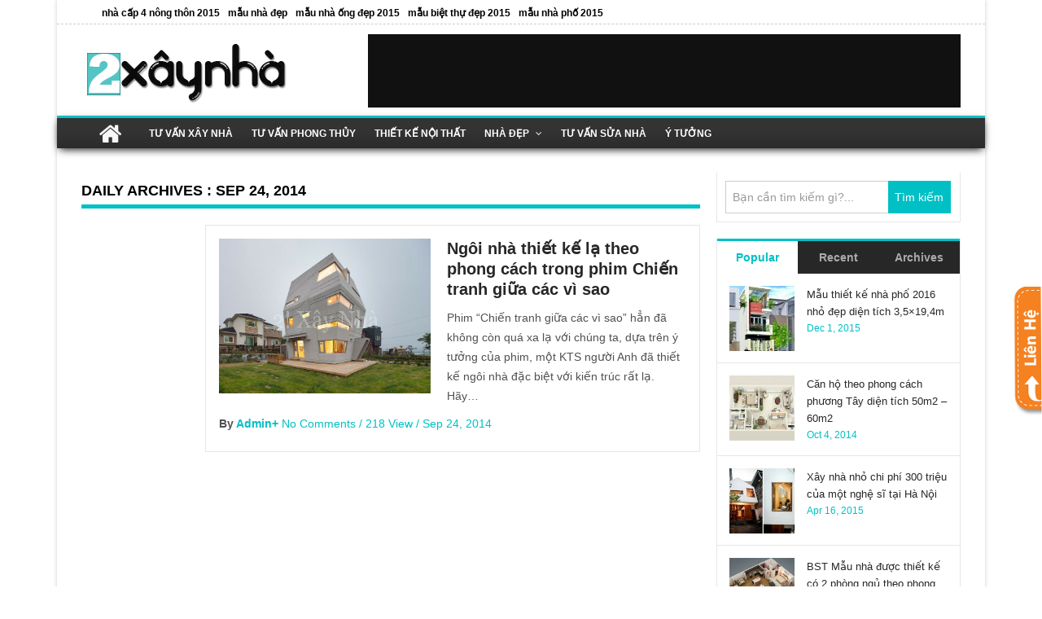

--- FILE ---
content_type: text/html; charset=utf-8
request_url: https://2xaynha.com/2014/09/24
body_size: 28142
content:
<!DOCTYPE html>
<html lang="en-US" xmlns:fb="http://ogp.me/ns/fb#" prefix="og: http://ogp.me/ns#">
<head>
  <meta charset="UTF-8">
  <title>Sep 24, 2014 | Blog Xây Nhà</title>
  <meta name="viewport" content="width=device-width, initial-scale=1.0">
  <link rel="pingback" href="/xmlrpc.php">
  <link rel="canonical" href="/2014/09/24">
  <meta property="og:locale" content="en_US">
  <meta property="og:type" content="object">
  <meta property="og:title" content="Sep 24, 2014 | Blog Xây Nhà">
  <meta property="og:url" content="https://2xaynha.com/2014/09/24">
  <meta property="og:site_name" content="Blog Xây Nhà">
  <script type="text/javascript">
  window._wpemojiSettings = {"baseUrl":"https:\/\/s.w.org\/images\/core\/emoji\/72x72\/","ext":".png","source":{"concatemoji":"http:\/\/2xaynha.com\/wp-includes\/js\/wp-emoji-release.min.js?ver=4.4.2"}}; !function(a,b,c){function d(a){var c,d=b.createElement("canvas"),e=d.getContext&&d.getContext("2d"),f=String.fromCharCode;return e&&e.fillText?(e.textBaseline="top",e.font="600 32px Arial","flag"===a?(e.fillText(f(55356,56806,55356,56826),0,0),d.toDataURL().length>3e3):"diversity"===a?(e.fillText(f(55356,57221),0,0),c=e.getImageData(16,16,1,1).data.toString(),e.fillText(f(55356,57221,55356,57343),0,0),c!==e.getImageData(16,16,1,1).data.toString()):("simple"===a?e.fillText(f(55357,56835),0,0):e.fillText(f(55356,57135),0,0),0!==e.getImageData(16,16,1,1).data[0])):!1}function e(a){var c=b.createElement("script");c.src=a,c.type="text/javascript",b.getElementsByTagName("head")[0].appendChild(c)}var f,g;c.supports={simple:d("simple"),flag:d("flag"),unicode8:d("unicode8"),diversity:d("diversity")},c.DOMReady=!1,c.readyCallback=function(){c.DOMReady=!0},c.supports.simple&&c.supports.flag&&c.supports.unicode8&&c.supports.diversity||(g=function(){c.readyCallback()},b.addEventListener?(b.addEventListener("DOMContentLoaded",g,!1),a.addEventListener("load",g,!1)):(a.attachEvent("onload",g),b.attachEvent("onreadystatechange",function(){"complete"===b.readyState&&c.readyCallback()})),f=c.source||{},f.concatemoji?e(f.concatemoji):f.wpemoji&&f.twemoji&&(e(f.twemoji),e(f.wpemoji)))}(window,document,window._wpemojiSettings); 
  </script>
  <style type="text/css">
  img.wp-smiley, img.emoji {         display: inline !important;     border: none !important;        box-shadow: none !important;    height: 1em !important;         width: 1em !important;  margin: 0 .07em !important;     vertical-align: -0.1em !important;      background: none !important;    padding: 0 !important; } 
  </style>
  <link rel='stylesheet' id='ssb-css-css' href='/wp-content/plugins/social-share-button/css/ssb-style.css?ver=4.4.2' type='text/css' media='all'>
  <link rel='stylesheet' id='ssb-admin-css-css' href='/wp-content/plugins/social-share-button/css/ssb-admin.css?ver=4.4.2' type='text/css' media='all'>
  <link rel='stylesheet' id='ParaAdmin-css' href='/wp-content/plugins/social-share-button/ParaAdmin/css/ParaAdmin.css?ver=4.4.2' type='text/css' media='all'>
  <link rel='stylesheet' id='contact-form-7-css' href='/wp-content/plugins/contact-form-7/includes/css/styles.css?ver=4.2.1' type='text/css' media='all'>
  <link rel='stylesheet' id='font-awesome-css' href='/wp-content/themes/bzine/css/font-awesome.min.css?ver=4.4.2' type='text/css' media='all'>
  <link rel='stylesheet' id='bootstrap-css' href='/wp-content/themes/bzine/css/bootstrap.min.css?ver=4.4.2' type='text/css' media='all'>
  <link rel='stylesheet' id='bootstrap-responsive-css' href='/wp-content/themes/bzine/css/bootstrap-responsive.min.css?ver=4.4.2' type='text/css' media='all'>
  <link rel='stylesheet' id='animate-css' href='/wp-content/themes/bzine/css/animate.css?ver=4.4.2' type='text/css' media='all'>
  <link rel='stylesheet' id='jquery.fancybox-css' href='/wp-content/themes/bzine/css/jquery.fancybox.css?ver=2.1.4' type='text/css' media='screen'>
  <link rel='stylesheet' id='jquery.bxslider-css' href='/wp-content/themes/bzine/css/jquery.bxslider.css?ver=4.1' type='text/css' media='screen'>
  <link rel='stylesheet' id='style-css' href='/wp-content/themes/bzine/style.css?ver=4.4.2' type='text/css' media='all'>
  <link rel='stylesheet' id='custumizer-css' href='/wp-content/themes/bzine/css/customizer.css.php?ver=1.0' type='text/css' media='screen'>
  <style id='custumizer-inline-css' type='text/css'>
  .post .storycontent .entry{min-height:770px } 
  </style>
  <script type='text/javascript' src='/wp-includes/js/jquery/jquery.js?ver=1.11.3'></script>
  <script type='text/javascript' src='/wp-includes/js/jquery/jquery-migrate.min.js?ver=1.2.1'></script>
  <script type="text/javascript">
  /* <![CDATA[ */ var ssb_ajax = {"ssb_ajaxurl":"http:\/\/2xaynha.com\/wp-admin\/admin-ajax.php"}; /* ]]> */ 
  </script>
  <script type='text/javascript' src='/wp-content/plugins/social-share-button/js/ssb-scripts.js?ver=4.4.2'></script>
  <script type='text/javascript' src='/wp-content/plugins/social-share-button/js/jquery.tablednd.js?ver=4.4.2'></script>
  <script type='text/javascript' src='/wp-content/plugins/social-share-button/ParaAdmin/js/ParaAdmin.js?ver=4.4.2'></script>
  <link rel='https://api.w.org/' href='/wp-json/'>
  <style type='text/css'>
  .ssb-share.defualt a{margin-right:0px;} 
  </style>
  <script type="text/javascript">
  window._wp_rp_static_base_url = 'https://wprp.zemanta.com/static/';         window._wp_rp_wp_ajax_url = "https://2xaynha.com/wp-admin/admin-ajax.php";       window._wp_rp_plugin_version = '3.5.4';         window._wp_rp_post_id = '2264';         window._wp_rp_num_rel_posts = '8';      window._wp_rp_thumbnails = true;        window._wp_rp_post_title = 'Ng%C3%B4i+nh%C3%A0+thi%E1%BA%BFt+k%E1%BA%BF+l%E1%BA%A1+theo+phong+c%C3%A1ch+trong+phim+Chi%E1%BA%BFn+tranh+gi%E1%BB%AFa+c%C3%A1c+v%C3%AC+sao';      window._wp_rp_post_tags = ['chi%3Fn+tranh+gi%3Fa+c%C3%A1c+v%C3%AC+', 'm%3Fu+nh%C3%A0+%3F%3Fp', 'ng%C3%B4i+nh%C3%A0+c%C3%B3+thi%3Ft+k%3F+l', 'nh%C3%A0+thi%3Ft+k%3F+l%3F', 'nh%C3%A0+%3F%3Fp', 'nh%C3%A0+%3F%3Fp', 'project', 'star', 'hoon', 'theo', 'hous', 'jedi', 'moon', 'anh', 'nh', 'war', 'architect', 'gia', 'control', 'trong', 'phong'];      window._wp_rp_promoted_content = true; 
  </script>
  <link rel="stylesheet" href="/wp-content/plugins/wordpress-23-related-posts-plugin/static/themes/vertical.css?version=3.5.4">
  <link rel="shortcut icon" href="/favicon.png">
  <style type="text/css" media="all">
  body
  {
  background-image: none;
  }
  </style>
</head>
<body class="archive date" id="top">
  <div class="boxed active">
    <header itemscope itemtype="http://schema.org/WPHeader">
      <div class="wrapper _header_top">
        <div class="container">
          <div class="row-fluid">
            <div class="span12 header_top">
              <ul id="menu-top-header-menu" class="top_nav main-menu">
                <li id="menu-item-3887" class="menu-item menu-item-type-post_type menu-item-object-post menu-item-3887">
                  <a href="/bo-suu-tap-25-mau-nha-cap-4-nong-thon-giai-doan-2010-2015.html">nhà cấp 4 nông thôn 2015</a>
                </li>
                <li id="menu-item-3973" class="menu-item menu-item-type-taxonomy menu-item-object-post_tag menu-item-3973">
                  <a href="/tag/mau-nha-dep">mẫu nhà đẹp</a>
                </li>
                <li id="menu-item-3974" class="menu-item menu-item-type-taxonomy menu-item-object-post_tag menu-item-3974">
                  <a href="/tag/mau-nha-ong-dep-2015">mẫu nhà ống đẹp 2015</a>
                </li>
                <li id="menu-item-3975" class="menu-item menu-item-type-taxonomy menu-item-object-post_tag menu-item-3975">
                  <a href="/tag/mau-biet-thu-dep-2015">mẫu biệt thự đẹp 2015</a>
                </li>
                <li id="menu-item-4555" class="menu-item menu-item-type-taxonomy menu-item-object-post_tag menu-item-4555">
                  <a href="/tag/mau-nha-pho-2015">mẫu nhà phố 2015</a>
                </li>
              </ul>
            </div>
          </div>
        </div>
      </div>
      <div class="wrapper _header">
        <div class="container">
          <div class="row-fluid">
            <div class="span12 header">
              <h1 class="logo"><a href="/" title="Blog Xây Nhà"><img src="/wp-content/uploads/2014/02/logo.png" alt="Logo"></a></h1>
              <div class="header_ad"></div>
            </div>
          </div>
        </div>
      </div>
      <div class="wrapper _main_navigation">
        <div class="container main_navigation">
          <div class="row-fluid">
            <div class="span12">
              <nav id="main-navigation" class="main-navigation">
                <ul id="menu-primary-menu" class="nav main-menu">
                  <li id="menu-item-3526" class="menu-item menu-item-type-custom menu-item-object-custom menu-item-home menu-item-3526">
                    <a href="/">Trang chủ</a>
                  </li>
                  <li id="menu-item-82" class="menu-item menu-item-type-taxonomy menu-item-object-category menu-item-82">
                    <a href="/tu-van-xay-nha">Tư vấn xây nhà</a>
                  </li>
                  <li id="menu-item-81" class="menu-item menu-item-type-taxonomy menu-item-object-category menu-item-81">
                    <a title="Tư vấn phong thủy" href="/tu-van-phong-thuy">Tư vấn phong thủy</a>
                  </li>
                  <li id="menu-item-80" class="menu-item menu-item-type-taxonomy menu-item-object-category menu-item-80">
                    <a href="/thiet-ke-noi-that">Thiết kế nội thất</a>
                  </li>
                  <li id="menu-item-79" class="menu-item menu-item-type-taxonomy menu-item-object-category menu-item-has-children dropdown menu-item-79">
                    <a href="/nha-dep">Nhà đẹp <i class="icon-angle-down"></i></a>
                    <ul class="depth_0">
                      <li id="menu-item-2421" class="menu-item menu-item-type-custom menu-item-object-custom menu-item-2421">
                        <a href="/tag/mau-nha-cap-4">Mẫu nhà cấp 4</a>
                      </li>
                      <li id="menu-item-2422" class="menu-item menu-item-type-custom menu-item-object-custom menu-item-2422">
                        <a href="/tag/mau-biet-thu-dep">Mẫu biệt thự đẹp</a>
                      </li>
                      <li id="menu-item-2423" class="menu-item menu-item-type-custom menu-item-object-custom menu-item-2423">
                        <a href="/tag/nha-ong">Nhà ống</a>
                      </li>
                    </ul>
                  </li>
                  <li id="menu-item-3068" class="menu-item menu-item-type-taxonomy menu-item-object-category menu-item-3068">
                    <a href="/sua-nha">Tư vấn sửa nhà</a>
                  </li>
                  <li id="menu-item-3199" class="menu-item menu-item-type-taxonomy menu-item-object-category menu-item-3199">
                    <a href="/y-tuong">Ý tưởng</a>
                  </li>
                </ul>
              </nav>
              <div class="smallmenu">
                <div id="dropmenu"></div>
              </div>
            </div>
          </div>
        </div>
      </div>
    </header>
    <div class="wrapper _content">
      <div class="container">
        <div class="row-fluid">
          <div class="span12 content">
            <div class="main">
              <h2 class="ribbon ribbon-green"><span>Daily Archives : Sep 24, 2014</span></h2>
              <div class="box_list_post">
                <div class="list_post post-2264 post type-post status-publish format-standard has-post-thumbnail hentry category-nha-dep tag-chien-tranh-giua-cac-vi-sao tag-mau-nha-dep tag-ngoi-nha-co-thiet-ke-la tag-nha-thiet-ke-la tag-nha-dep-2">
                  <div class="list_post_thumb"><img width="280" height="187" src="/wp-content/uploads/2014/09/ngoi-nha-thiet-ke-la-theo-phong-cach-trong-phim-chien-tranh-giua-cac-vi-sao-2264.jpg" class="attachment-blog-small size-blog-small wp-post-image" alt="ngoi-nha-thiet-ke-la-theo-phong-cach-trong-phim-chien-tranh-giua-cac-vi-sao-2264"></div>
                  <div class="list_post_content">
                    <h2 class="entry-title"><a href="/ngoi-nha-thiet-ke-la-theo-phong-cach-trong-phim-chien-tranh-giua-cac-vi-sao.html">Ngôi nhà thiết kế lạ theo phong cách trong phim Chiến tranh giữa các vì sao</a></h2>
                    <p>Phim &#8220;Chiến tranh giữa các vì sao&#8221; hẳn đã không còn quá xa lạ với chúng ta, dựa trên ý tưởng của phim, một KTS người Anh đã thiết kế ngôi nhà đặc biệt với kiến trúc rất lạ. Hãy&#8230;</p>
                    <p class="panel"><span class="author vcard"><span class="fn">by <a href="/author/admin" title="Posts by admin" rel="author">admin</a><a href="" rel="author" title="Google Plus Profile for +" plugin="Google Plus Authorship">+</a></span></span> <a href="/ngoi-nha-thiet-ke-la-theo-phong-cach-trong-phim-chien-tranh-giua-cac-vi-sao.html#respond"><span class="dsq-postid" data-dsqidentifier="2264 https://2xaynha.com/?p=2264">No Comments</span></a> / 218 View / <a href="/2014/09/24"><span class="updated">Sep 24, 2014</span></a></p>
                  </div>
                  <div class="spacer"></div>
                </div>
              </div>
              <div class="spacer"></div>
              <div class="pagination"></div>
            </div>
            <div class="sidebar" itemtype="http://schema.org/WPSideBar" itemscope="itemscope">
              <aside id="search-2" class="widget widget_search">
                <form role="search" method="get" id="witgetsearch" action="https://2xaynha.com/" name="witgetsearch">
                  <div class="input-append">
                    <input type="text" value="" placeholder="Bạn cần tìm kiếm gì?..." name="s" id="s"> <button class="btn btn-primary" type="submit">Tìm kiếm</button>
                  </div>
                </form>
              </aside>
              <aside id="mtc-tabpost-widget-2" class="widget widget_mtc_tabpost_widget">
                <ul class="tabs tabs_694">
                  <li class="active">
                    <a class="popular" href="#tab1_694">Popular</a>
                  </li>
                  <li class="">
                    <a class="recent" href="#tab2_694">Recent</a>
                  </li>
                  <li class="">
                    <a class="archives" href="#tab3_694">Archives</a>
                  </li>
                </ul>
                <div class="spacer"></div>
                <div class="tab_container">
                  <div id="tab1_694" class="tab_content tab_content_694">
                    <ul>
                      <li>
                        <div class="post-imgthumb"><img width="150" height="150" src="/wp-content/uploads/2015/12/mau-thiet-ke-nha-pho-2016-nho-dep-dien-tich-35x194m-5206-150x150.jpg" class="attachment-thumbnail size-thumbnail wp-post-image" alt="mau-thiet-ke-nha-pho-2016-nho-dep-dien-tich-35x194m-5206"></div>
                        <div class="post-title">
                          <a href="/mau-thiet-ke-nha-pho-2016-nho-dep-dien-tich-35x194m.html" rel="bookmark" title="Permanent Link to Mẫu thiết kế nhà phố 2016 nhỏ đẹp diện tích 3,5×19,4m">Mẫu thiết kế nhà phố 2016 nhỏ đẹp diện tích 3,5×19,4m</a>
                        </div>
                        <div class="post-meta">
                          <a href="/2015/12/01">Dec 1, 2015</a>
                        </div>
                      </li>
                      <li>
                        <div class="post-imgthumb"><img width="150" height="150" src="/wp-content/uploads/2014/10/can-ho-theo-phong-cach-phuong-tay-dien-tich-50m2-60m2-2564-150x150.jpg" class="attachment-thumbnail size-thumbnail wp-post-image" alt="can-ho-theo-phong-cach-phuong-tay-dien-tich-50m2-60m2-2564" srcset="/wp-content/uploads/2014/10/can-ho-theo-phong-cach-phuong-tay-dien-tich-50m2-60m2-2564-150x150.jpg 150w, /wp-content/uploads/2014/10/can-ho-theo-phong-cach-phuong-tay-dien-tich-50m2-60m2-2564-75x75.jpg 75w" sizes="(max-width: 150px) 100vw, 150px"></div>
                        <div class="post-title">
                          <a href="/can-ho-theo-phong-cach-phuong-tay-dien-tich-50m2-60m2.html" rel="bookmark" title="Permanent Link to Căn hộ theo phong cách phương Tây diện tích 50m2 – 60m2">Căn hộ theo phong cách phương Tây diện tích 50m2 – 60m2</a>
                        </div>
                        <div class="post-meta">
                          <a href="/2014/10/04">Oct 4, 2014</a>
                        </div>
                      </li>
                      <li>
                        <div class="post-imgthumb"><img width="150" height="150" src="/wp-content/uploads/2015/04/xay-nha-nho-chi-phi-300-trieu-cua-mot-nghe-si-tai-ha-noi-4738-150x150.jpg" class="attachment-thumbnail size-thumbnail wp-post-image" alt="xay-nha-nho-chi-phi-300-trieu-cua-mot-nghe-si-tai-ha-noi-4738"></div>
                        <div class="post-title">
                          <a href="/xay-nha-nho-chi-phi-300-trieu-cua-mot-nghe-si-tai-ha-noi.html" rel="bookmark" title="Permanent Link to Xây nhà nhỏ chi phí 300 triệu của một nghệ sĩ tại Hà Nội">Xây nhà nhỏ chi phí 300 triệu của một nghệ sĩ tại Hà Nội</a>
                        </div>
                        <div class="post-meta">
                          <a href="/2015/04/16">Apr 16, 2015</a>
                        </div>
                      </li>
                      <li>
                        <div class="post-imgthumb"><img width="150" height="150" src="/wp-content/uploads/2014/08/bst-mau-nha-duoc-thiet-ke-co-2-phong-ngu-theo-phong-cach-hien-dai-phuong-tay-150x150.jpg" class="attachment-thumbnail size-thumbnail wp-post-image" alt="bst-mau-nha-duoc-thiet-ke-co-2-phong-ngu-theo-phong-cach-hien-dai-phuong-tay" srcset="/wp-content/uploads/2014/08/bst-mau-nha-duoc-thiet-ke-co-2-phong-ngu-theo-phong-cach-hien-dai-phuong-tay-150x150.jpg 150w, /wp-content/uploads/2014/08/bst-mau-nha-duoc-thiet-ke-co-2-phong-ngu-theo-phong-cach-hien-dai-phuong-tay-75x75.jpg 75w" sizes="(max-width: 150px) 100vw, 150px"></div>
                        <div class="post-title">
                          <a href="/bst-mau-nha-duoc-thiet-ke-co-2-phong-ngu-theo-phong-cach-hien-dai-phuong-tay.html" rel="bookmark" title="Permanent Link to BST Mẫu nhà được thiết kế có 2 phòng ngủ theo phong cách hiện đại Phương Tây">BST Mẫu nhà được thiết kế có 2 phòng ngủ theo phong cách hiện đại Phương Tây</a>
                        </div>
                        <div class="post-meta">
                          <a href="/2014/08/14">Aug 14, 2014</a>
                        </div>
                      </li>
                    </ul>
                  </div>
                  <div id="tab2_694" class="tab_content tab_content_694">
                    <ul>
                      <li>
                        <div class="post-imgthumb"><img width="150" height="150" src="/wp-content/uploads/2015/12/mau-thiet-ke-nha-pho-2016-nho-dep-dien-tich-35x194m-5206-150x150.jpg" class="attachment-thumbnail size-thumbnail wp-post-image" alt="mau-thiet-ke-nha-pho-2016-nho-dep-dien-tich-35x194m-5206"></div>
                        <div class="post-title">
                          <a href="/mau-thiet-ke-nha-pho-2016-nho-dep-dien-tich-35x194m.html" title="Look Mẫu thiết kế nhà phố 2016 nhỏ đẹp diện tích 3,5×19,4m">Mẫu thiết kế nhà phố 2016 nhỏ đẹp diện tích 3,5×19,4m</a>
                        </div>
                        <div class="post-meta">
                          <a href="/2015/12/01">Dec 1, 2015</a>
                        </div>
                      </li>
                      <li>
                        <div class="post-imgthumb"><img width="150" height="150" src="/wp-content/uploads/2015/10/10-mau-phong-tam-dep-va-sang-trong-nhat-nam-2016-5192-150x150.jpg" class="attachment-thumbnail size-thumbnail wp-post-image" alt="10-mau-phong-tam-dep-va-sang-trong-nhat-nam-2016-5192"></div>
                        <div class="post-title">
                          <a href="/10-mau-phong-tam-dep-va-sang-trong-nhat-nam-2016.html" title="Look 10+ Mẫu Phòng Tắm đẹp và sang trọng nhất năm 2016">10+ Mẫu Phòng Tắm đẹp và sang trọng nhất năm 2016</a>
                        </div>
                        <div class="post-meta">
                          <a href="/2015/10/31">Oct 31, 2015</a>
                        </div>
                      </li>
                      <li>
                        <div class="post-imgthumb"><img width="150" height="150" src="/wp-content/uploads/2015/10/5-dieu-toi-ki-trong-phong-thuy-nha-bep-ban-can-tranh-5186-150x150.jpg" class="attachment-thumbnail size-thumbnail wp-post-image" alt="5-dieu-toi-ki-trong-phong-thuy-nha-bep-ban-can-tranh-5186"></div>
                        <div class="post-title">
                          <a href="/5-dieu-toi-ki-trong-phong-thuy-nha-bep-ban-can-tranh.html" title="Look 5 Điều tối kị trong Phong Thủy nhà bếp bạn cần tránh">5 Điều tối kị trong Phong Thủy nhà bếp bạn cần tránh</a>
                        </div>
                        <div class="post-meta">
                          <a href="/2015/10/31">Oct 31, 2015</a>
                        </div>
                      </li>
                      <li>
                        <div class="post-imgthumb"><img width="150" height="150" src="/wp-content/uploads/2015/08/bst-nha-cap-4-dep-hien-dai-gia-duoi-500-trieu-phu-hop-nhieu-doi-tuong-1-150x150.jpg" class="attachment-thumbnail size-thumbnail wp-post-image" alt="bst-nha-cap-4-dep-hien-dai-gia-duoi-500-trieu-phu-hop-nhieu-doi-tuong-1"></div>
                        <div class="post-title">
                          <a href="/bst-nha-cap-4-dep-hien-dai-gia-duoi-500-trieu-phu-hop-nhieu-doi-tuong.html" title="Look BST Nhà cấp 4 đẹp hiện đại giá dưới 500 triệu phù hợp nhiều đối tượng">BST Nhà cấp 4 đẹp hiện đại giá dưới 500 triệu phù hợp nhiều đối tượng</a>
                        </div>
                        <div class="post-meta">
                          <a href="/2015/08/29">Aug 29, 2015</a>
                        </div>
                      </li>
                    </ul>
                  </div>
                  <div id="tab3_694" class="tab_content tab_content_694">
                    <ul>
                      <li class="tab_archive">
                        <a href='/2015/12'>December 2015</a>
                      </li>
                      <li class="tab_archive">
                        <a href='/2015/10'>October 2015</a>
                      </li>
                      <li class="tab_archive">
                        <a href='/2015/08'>August 2015</a>
                      </li>
                      <li class="tab_archive">
                        <a href='/2015/07'>July 2015</a>
                      </li>
                      <li class="tab_archive">
                        <a href='/2015/06'>June 2015</a>
                      </li>
                      <li class="tab_archive">
                        <a href='/2015/05'>May 2015</a>
                      </li>
                      <li class="tab_archive">
                        <a href='/2015/04'>April 2015</a>
                      </li>
                      <li class="tab_archive">
                        <a href='/2015/03'>March 2015</a>
                      </li>
                      <li class="tab_archive">
                        <a href='/2015/02'>February 2015</a>
                      </li>
                      <li class="tab_archive">
                        <a href='/2015/01'>January 2015</a>
                      </li>
                      <li class="tab_archive">
                        <a href='/2014/12'>December 2014</a>
                      </li>
                      <li class="tab_archive">
                        <a href='/2014/11'>November 2014</a>
                      </li>
                    </ul>
                  </div>
                </div>
                <div class="spacer"></div>
                <script type="text/javascript">
                jQuery(function () { /* Default Action */ jQuery(".tab_content_694").hide(); jQuery("ul.tabs_694 li:first").addClass("active").show(); jQuery(".tab_content_694:first").show(); /* On Click Event */ jQuery("ul.tabs_694 li").click(function() { jQuery("ul.tabs_694 li").removeClass("active"); jQuery(this).addClass("active"); jQuery(".tab_content_694").hide(); var activeTab = jQuery(this).find("a").attr("href"); jQuery(activeTab).fadeIn(); return false; }); }); 
                </script>
              </aside>
            </div>
            <div class="spacer"></div>
          </div>
        </div>
      </div>
    </div>
    <footer itemscope itemtype="http://schema.org/WPFooter">
      <div class="wrapper _footer">
        <div class="container container-footer-3col">
          <div class="row-fluid">
            <div class="span4">
              <aside id="text-7" class="widget widget_footer widget_footer4 widget_text">
                <h2 class="widget_title"><span class="outer">Giới Thiệu</span></h2>
                <div class="textwidget">
                  2 Xây Nhà - Chúng tôi mang đến dịch vụ tư vấn xây nhà, dịch vụ thiết kế nhà và thi công xây dựng với chất lượng tốt nhất.<br>
                  <br>
                  Bên cạnh đó chúng tôi còn hỗ trợ xây dựng lên đến 100% chi phí, bạn sẽ được tư vấn miễn phí và tận tình nhất đến từ những kỹ sư giàu kinh nghiệm nhất. Đối với chúng tôi, sự hài lòng của khách hàng là sự thành công nhất của công ty.
                </div>
              </aside>
            </div>
            <div class="span4">
              <aside id="mtc-popular-post-3" class="widget widget_footer widget_footer4 mtc_recent_post_widget">
                <h2 class="widget_title">Popular Post</h2>
                <ul>
                  <li>
                    <div class="post-imgthumb"><img width="150" height="150" src="/wp-content/uploads/2015/12/mau-thiet-ke-nha-pho-2016-nho-dep-dien-tich-35x194m-5206-150x150.jpg" class="attachment-thumbnail size-thumbnail wp-post-image" alt="mau-thiet-ke-nha-pho-2016-nho-dep-dien-tich-35x194m-5206"></div>
                    <div class="post-title">
                      <a href="/mau-thiet-ke-nha-pho-2016-nho-dep-dien-tich-35x194m.html" rel="bookmark" title="Permanent Link to Mẫu thiết kế nhà phố 2016 nhỏ đẹp diện tích 3,5×19,4m">Mẫu thiết kế nhà phố 2016 nhỏ đẹp diện tích 3,5×19,4m</a>
                    </div>
                    <div class="panel-v">
                      <ul>
                        <li>
                          <a href="/2015/12/01">Dec 15</a>
                        </li>
                        <li class="link-author">
                          <a href="/author/admin" title="Posts by admin" rel="author">admin</a><a href="" rel="author" title="Google Plus Profile for +" plugin="Google Plus Authorship">+</a>
                        </li>
                      </ul>
                    </div>
                    <div class="clearfix"></div>
                  </li>
                  <li>
                    <div class="post-imgthumb"><img width="150" height="150" src="/wp-content/uploads/2014/10/can-ho-theo-phong-cach-phuong-tay-dien-tich-50m2-60m2-2564-150x150.jpg" class="attachment-thumbnail size-thumbnail wp-post-image" alt="can-ho-theo-phong-cach-phuong-tay-dien-tich-50m2-60m2-2564" srcset="/wp-content/uploads/2014/10/can-ho-theo-phong-cach-phuong-tay-dien-tich-50m2-60m2-2564-150x150.jpg 150w, /wp-content/uploads/2014/10/can-ho-theo-phong-cach-phuong-tay-dien-tich-50m2-60m2-2564-75x75.jpg 75w" sizes="(max-width: 150px) 100vw, 150px"></div>
                    <div class="post-title">
                      <a href="/can-ho-theo-phong-cach-phuong-tay-dien-tich-50m2-60m2.html" rel="bookmark" title="Permanent Link to Căn hộ theo phong cách phương Tây diện tích 50m2 – 60m2">Căn hộ theo phong cách phương Tây diện tích 50m2 – 60m2</a>
                    </div>
                    <div class="panel-v">
                      <ul>
                        <li>
                          <a href="/2014/10/04">Oct 14</a>
                        </li>
                        <li class="link-author">
                          <a href="/author/admin" title="Posts by admin" rel="author">admin</a><a href="" rel="author" title="Google Plus Profile for +" plugin="Google Plus Authorship">+</a>
                        </li>
                      </ul>
                    </div>
                    <div class="clearfix"></div>
                  </li>
                  <li>
                    <div class="post-imgthumb"><img width="150" height="150" src="/wp-content/uploads/2015/04/xay-nha-nho-chi-phi-300-trieu-cua-mot-nghe-si-tai-ha-noi-4738-150x150.jpg" class="attachment-thumbnail size-thumbnail wp-post-image" alt="xay-nha-nho-chi-phi-300-trieu-cua-mot-nghe-si-tai-ha-noi-4738"></div>
                    <div class="post-title">
                      <a href="/xay-nha-nho-chi-phi-300-trieu-cua-mot-nghe-si-tai-ha-noi.html" rel="bookmark" title="Permanent Link to Xây nhà nhỏ chi phí 300 triệu của một nghệ sĩ tại Hà Nội">Xây nhà nhỏ chi phí 300 triệu của một nghệ sĩ tại Hà Nội</a>
                    </div>
                    <div class="panel-v">
                      <ul>
                        <li>
                          <a href="/2015/04/16">Apr 15</a>
                        </li>
                        <li class="link-author">
                          <a href="/author/admin" title="Posts by admin" rel="author">admin</a><a href="" rel="author" title="Google Plus Profile for +" plugin="Google Plus Authorship">+</a>
                        </li>
                      </ul>
                    </div>
                    <div class="clearfix"></div>
                  </li>
                  <li>
                    <div class="post-imgthumb"><img width="150" height="150" src="/wp-content/uploads/2014/08/bst-mau-nha-duoc-thiet-ke-co-2-phong-ngu-theo-phong-cach-hien-dai-phuong-tay-150x150.jpg" class="attachment-thumbnail size-thumbnail wp-post-image" alt="bst-mau-nha-duoc-thiet-ke-co-2-phong-ngu-theo-phong-cach-hien-dai-phuong-tay" srcset="/wp-content/uploads/2014/08/bst-mau-nha-duoc-thiet-ke-co-2-phong-ngu-theo-phong-cach-hien-dai-phuong-tay-150x150.jpg 150w, /wp-content/uploads/2014/08/bst-mau-nha-duoc-thiet-ke-co-2-phong-ngu-theo-phong-cach-hien-dai-phuong-tay-75x75.jpg 75w" sizes="(max-width: 150px) 100vw, 150px"></div>
                    <div class="post-title">
                      <a href="/bst-mau-nha-duoc-thiet-ke-co-2-phong-ngu-theo-phong-cach-hien-dai-phuong-tay.html" rel="bookmark" title="Permanent Link to BST Mẫu nhà được thiết kế có 2 phòng ngủ theo phong cách hiện đại Phương Tây">BST Mẫu nhà được thiết kế có 2 phòng ngủ theo phong cách hiện đại Phương Tây</a>
                    </div>
                    <div class="panel-v">
                      <ul>
                        <li>
                          <a href="/2014/08/14">Aug 14</a>
                        </li>
                        <li class="link-author">
                          <a href="/author/admin" title="Posts by admin" rel="author">admin</a><a href="" rel="author" title="Google Plus Profile for +" plugin="Google Plus Authorship">+</a>
                        </li>
                      </ul>
                    </div>
                    <div class="clearfix"></div>
                  </li>
                  <li>
                    <div class="post-imgthumb"><img width="150" height="150" src="/wp-content/uploads/2015/08/thiet-ke-nha-nho-hep-25m2-voi-noi-that-hoan-hao-5077-150x150.jpg" class="attachment-thumbnail size-thumbnail wp-post-image" alt="thiet-ke-nha-nho-hep-25m2-voi-noi-that-hoan-hao-5077"></div>
                    <div class="post-title">
                      <a href="/thiet-ke-nha-nho-hep-25m2-voi-noi-that-hoan-hao.html" rel="bookmark" title="Permanent Link to Thiết kế Nhà nhỏ hẹp 25m2 với nội thất hoàn hảo">Thiết kế Nhà nhỏ hẹp 25m2 với nội thất hoàn hảo</a>
                    </div>
                    <div class="panel-v">
                      <ul>
                        <li>
                          <a href="/2015/08/04">Aug 15</a>
                        </li>
                        <li class="link-author">
                          <a href="/author/admin" title="Posts by admin" rel="author">admin</a><a href="" rel="author" title="Google Plus Profile for +" plugin="Google Plus Authorship">+</a>
                        </li>
                      </ul>
                    </div>
                    <div class="clearfix"></div>
                  </li>
                  <li>
                    <div class="post-imgthumb"><img width="150" height="150" src="/wp-content/uploads/2014/08/mau-nha-cap-4-dep-va-tien-nghi-cho-nhung-cap-vo-chong-moi-cuoi-1438-150x150.jpg" class="attachment-thumbnail size-thumbnail wp-post-image" alt="mau-nha-cap-4-dep-va-tien-nghi-cho-nhung-cap-vo-chong-moi-cuoi-1438" srcset="/wp-content/uploads/2014/08/mau-nha-cap-4-dep-va-tien-nghi-cho-nhung-cap-vo-chong-moi-cuoi-1438-150x150.jpg 150w, /wp-content/uploads/2014/08/mau-nha-cap-4-dep-va-tien-nghi-cho-nhung-cap-vo-chong-moi-cuoi-1438-65x65.jpg 65w, /wp-content/uploads/2014/08/mau-nha-cap-4-dep-va-tien-nghi-cho-nhung-cap-vo-chong-moi-cuoi-1438-75x75.jpg 75w" sizes="(max-width: 150px) 100vw, 150px"></div>
                    <div class="post-title">
                      <a href="/mau-nha-cap-4-dep-va-tien-nghi-cho-nhung-cap-vo-chong-moi-cuoi.html" rel="bookmark" title="Permanent Link to Mẫu nhà cấp 4 đẹp và tiện nghi cho những cặp vợ chồng mới cưới">Mẫu nhà cấp 4 đẹp và tiện nghi cho những cặp vợ chồng mới cưới</a>
                    </div>
                    <div class="panel-v">
                      <ul>
                        <li>
                          <a href="/2014/08/20">Aug 14</a>
                        </li>
                        <li class="link-author">
                          <a href="/author/admin" title="Posts by admin" rel="author">admin</a><a href="" rel="author" title="Google Plus Profile for +" plugin="Google Plus Authorship">+</a>
                        </li>
                      </ul>
                    </div>
                    <div class="clearfix"></div>
                  </li>
                  <li>
                    <div class="post-imgthumb"><img width="150" height="150" src="/wp-content/uploads/2015/01/danh-gia-tableair-ban-lam-viec-thong-minh-hien-dai-tot-cho-suc-khoe-moi-nhat-2015-4301-150x150.jpg" class="attachment-thumbnail size-thumbnail wp-post-image" alt="danh-gia-tableair-ban-lam-viec-thong-minh-hien-dai-tot-cho-suc-khoe-moi-nhat-2015-4301"></div>
                    <div class="post-title">
                      <a href="/danh-gia-tableair-ban-lam-viec-thong-minh-hien-dai-tot-cho-suc-khoe-moi-nhat-2015.html" rel="bookmark" title="Permanent Link to Đánh giá TableAir: Bàn làm việc thông minh hiện đại tốt cho sức khỏe mới nhất 2015">Đánh giá TableAir: Bàn làm việc thông minh hiện đại tốt cho sức khỏe mới nhất 2015</a>
                    </div>
                    <div class="panel-v">
                      <ul>
                        <li>
                          <a href="/2015/01/12">Jan 15</a>
                        </li>
                        <li class="link-author">
                          <a href="/author/admin" title="Posts by admin" rel="author">admin</a><a href="" rel="author" title="Google Plus Profile for +" plugin="Google Plus Authorship">+</a>
                        </li>
                      </ul>
                    </div>
                    <div class="clearfix"></div>
                  </li>
                  <li>
                    <div class="post-imgthumb"><img width="150" height="150" src="/wp-content/uploads/2014/10/dich-vu-thiet-ke-va-xay-nha-cap-4-dep-va-gia-re-nhat-tai-tphcm-2572-150x150.jpg" class="attachment-thumbnail size-thumbnail wp-post-image" alt="dich-vu-thiet-ke-va-xay-nha-cap-4-dep-va-gia-re-nhat-tai-tphcm-2572" srcset="/wp-content/uploads/2014/10/dich-vu-thiet-ke-va-xay-nha-cap-4-dep-va-gia-re-nhat-tai-tphcm-2572-150x150.jpg 150w, /wp-content/uploads/2014/10/dich-vu-thiet-ke-va-xay-nha-cap-4-dep-va-gia-re-nhat-tai-tphcm-2572-75x75.jpg 75w" sizes="(max-width: 150px) 100vw, 150px"></div>
                    <div class="post-title">
                      <a href="/dich-vu-thiet-ke-va-xay-nha-cap-4-dep-va-gia-re-nhat-tai-tphcm.html" rel="bookmark" title="Permanent Link to Dịch vụ thiết kế và xây nhà cấp 4 Đẹp và Giá Rẻ nhất tại TPHCM">Dịch vụ thiết kế và xây nhà cấp 4 Đẹp và Giá Rẻ nhất tại TPHCM</a>
                    </div>
                    <div class="panel-v">
                      <ul>
                        <li>
                          <a href="/2014/10/05">Oct 14</a>
                        </li>
                        <li class="link-author">
                          <a href="/author/admin" title="Posts by admin" rel="author">admin</a><a href="" rel="author" title="Google Plus Profile for +" plugin="Google Plus Authorship">+</a>
                        </li>
                      </ul>
                    </div>
                    <div class="clearfix"></div>
                  </li>
                  <li>
                    <div class="post-imgthumb"><img width="150" height="150" src="/wp-content/uploads/2014/09/bo-suu-tap-25-mau-nha-cap-4-nong-thon-giai-doan-2010-2015-1826-150x150.jpg" class="attachment-thumbnail size-thumbnail wp-post-image" alt="bo-suu-tap-25-mau-nha-cap-4-nong-thon-giai-doan-2010-2015-1826" srcset="/wp-content/uploads/2014/09/bo-suu-tap-25-mau-nha-cap-4-nong-thon-giai-doan-2010-2015-1826-150x150.jpg 150w, /wp-content/uploads/2014/09/bo-suu-tap-25-mau-nha-cap-4-nong-thon-giai-doan-2010-2015-1826-75x75.jpg 75w" sizes="(max-width: 150px) 100vw, 150px"></div>
                    <div class="post-title">
                      <a href="/bo-suu-tap-25-mau-nha-cap-4-nong-thon-giai-doan-2010-2015.html" rel="bookmark" title="Permanent Link to Bộ sưu tập 25 mẫu nhà cấp 4 nông thôn giai đoạn 2010-2015">Bộ sưu tập 25 mẫu nhà cấp 4 nông thôn giai đoạn 2010-2015</a>
                    </div>
                    <div class="panel-v">
                      <ul>
                        <li>
                          <a href="/2014/09/06">Sep 14</a>
                        </li>
                        <li class="link-author">
                          <a href="/author/admin" title="Posts by admin" rel="author">admin</a><a href="" rel="author" title="Google Plus Profile for +" plugin="Google Plus Authorship">+</a>
                        </li>
                      </ul>
                    </div>
                    <div class="clearfix"></div>
                  </li>
                  <li>
                    <div class="post-imgthumb"><img width="150" height="150" src="/wp-content/uploads/2015/02/mau-nha-pho-moi-nhat-2015-thiet-ke-hien-dai-va-sang-trong-4528-150x150.jpg" class="attachment-thumbnail size-thumbnail wp-post-image" alt="mau-nha-pho-moi-nhat-2015-thiet-ke-hien-dai-va-sang-trong-4528"></div>
                    <div class="post-title">
                      <a href="/mau-nha-pho-moi-nhat-2015-thiet-ke-hien-dai-va-sang-trong.html" rel="bookmark" title="Permanent Link to Mẫu nhà phố mới nhất 2015: Thiết kế Hiện đại và Sang trọng">Mẫu nhà phố mới nhất 2015: Thiết kế Hiện đại và Sang trọng</a>
                    </div>
                    <div class="panel-v">
                      <ul>
                        <li>
                          <a href="/2015/02/24">Feb 15</a>
                        </li>
                        <li class="link-author">
                          <a href="/author/admin" title="Posts by admin" rel="author">admin</a><a href="" rel="author" title="Google Plus Profile for +" plugin="Google Plus Authorship">+</a>
                        </li>
                      </ul>
                    </div>
                    <div class="clearfix"></div>
                  </li>
                </ul>
              </aside>
            </div>
            <div class="span4">
              <aside id="text-6" class="widget widget_footer widget_footer4 widget_text">
                <h2 class="widget_title"><span class="outer">Liên Hệ</span></h2>
                <div class="textwidget">
                  <ul class="address">
                    <li><i class="fa fa-home"></i> <span>Lầu 4 , Cao ốc Indochinapart Tower, số 4 Nguyễn Đình Chiểu, P.Đakao,Q.1 Tp.HCM</span></li>
                    <li><i class="fa fa-envelope"></i> <span>duydiep0707@gmail.com</span></li>
                    <li><i class="fa fa-phone-square"></i> <span>0968.934.934 (gặp Điệp)</span></li>
                  </ul>
                </div>
              </aside>
              <aside id="tag_cloud-2" class="widget widget_footer widget_footer4 widget_tag_cloud">
                <h2 class="widget_title"><span class="outer">Tags</span></h2>
                <div class="tagcloud">
                  <a href='/tag/biet-thu' class='tag-link-258' title='4 topics' style='font-size: 14px;'>biệt thự</a> <a href='/tag/biet-thu-dep' class='tag-link-167' title='8 topics' style='font-size: 14px;'>biệt thự đẹp</a> <a href='/tag/biet-thu-dep-2015' class='tag-link-769' title='4 topics' style='font-size: 14px;'>biệt thự đẹp 2015</a> <a href='/tag/ban-ve-nha-cap-4' class='tag-link-354' title='4 topics' style='font-size: 14px;'>bản vẽ nhà cấp 4</a> <a href='/tag/cai-tao-nha-pho' class='tag-link-162' title='7 topics' style='font-size: 14px;'>cải tạo nhà phố</a> <a href='/tag/mau-biet-thu-dep' class='tag-link-26' title='15 topics' style='font-size: 14px;'>mẫu biệt thự đẹp</a> <a href='/tag/mau-biet-thu-dep-2015' class='tag-link-749' title='5 topics' style='font-size: 14px;'>mẫu biệt thự đẹp 2015</a> <a href='/tag/mau-nha-cap-4' class='tag-link-175' title='14 topics' style='font-size: 14px;'>mẫu nhà cấp 4</a> <a href='/tag/mau-nha-cap-4-mai-ton' class='tag-link-602' title='4 topics' style='font-size: 14px;'>mẫu nhà cấp 4 mái tôn</a> <a href='/tag/mau-nha-cap-4-nong-thon' class='tag-link-255' title='11 topics' style='font-size: 14px;'>mẫu nhà cấp 4 nông thôn</a> <a href='/tag/mau-nha-cap-4-dep' class='tag-link-174' title='14 topics' style='font-size: 14px;'>mẫu nhà cấp 4 đẹp</a> <a href='/tag/mau-nha-pho-dep' class='tag-link-492' title='6 topics' style='font-size: 14px;'>mẫu nhà phố đẹp</a> <a href='/tag/mau-nha-dep' class='tag-link-22' title='98 topics' style='font-size: 14px;'>mẫu nhà đẹp</a> <a href='/tag/mau-nha-dep-2015' class='tag-link-715' title='5 topics' style='font-size: 14px;'>mẫu nhà đẹp 2015</a> <a href='/tag/mau-nha-ong-dep' class='tag-link-223' title='5 topics' style='font-size: 14px;'>mẫu nhà ống đẹp</a> <a href='/tag/nha-cap-4' class='tag-link-176' title='15 topics' style='font-size: 14px;'>nhà cấp 4</a> <a href='/tag/nha-cap-4-2015' class='tag-link-719' title='9 topics' style='font-size: 14px;'>nhà cấp 4 2015</a> <a href='/tag/nha-cap-4-nong-thon' class='tag-link-342' title='18 topics' style='font-size: 14px;'>nhà cấp 4 nông thôn</a> <a href='/tag/nha-cap-4-dep' class='tag-link-295' title='17 topics' style='font-size: 14px;'>Nhà cấp 4 đẹp</a> <a href='/tag/nha-hinh-chu-l' class='tag-link-225' title='5 topics' style='font-size: 14px;'>nhà hình chữ L</a> <a href='/tag/nha-pho' class='tag-link-431' title='4 topics' style='font-size: 14px;'>nhà phố</a> <a href='/tag/nha-pho-dep' class='tag-link-705' title='6 topics' style='font-size: 14px;'>nhà phố đẹp</a> <a href='/tag/nha-pho-dep-2015' class='tag-link-801' title='5 topics' style='font-size: 14px;'>nhà phố đẹp 2015</a> <a href='/tag/nha-dep-2' class='tag-link-17' title='16 topics' style='font-size: 14px;'>nhà đẹp</a> <a href='/tag/nha-dep-2015' class='tag-link-716' title='5 topics' style='font-size: 14px;'>nhà đẹp 2015</a> <a href='/tag/nha-ong' class='tag-link-164' title='4 topics' style='font-size: 14px;'>nhà ống</a> <a href='/tag/phong-ngu' class='tag-link-304' title='6 topics' style='font-size: 14px;'>phòng ngủ</a> <a href='/tag/thiet-ke-nha' class='tag-link-35' title='7 topics' style='font-size: 14px;'>thiết kế nhà</a> <a href='/tag/thiet-ke-nha-nho' class='tag-link-132' title='6 topics' style='font-size: 14px;'>thiết kế nhà nhỏ</a> <a href='/tag/thiet-ke-nha-pho-dep' class='tag-link-99' title='7 topics' style='font-size: 14px;'>thiết kế nhà phố đẹp</a> <a href='/tag/thiet-ke-nha-theo-phong-thuy' class='tag-link-73' title='65 topics' style='font-size: 14px;'>thiết kế nhà theo phong thủy</a> <a href='/tag/thiet-ke-nha-dep' class='tag-link-23' title='92 topics' style='font-size: 14px;'>thiết kế nhà đẹp</a> <a href='/tag/thiet-ke-noi-that-2' class='tag-link-28' title='15 topics' style='font-size: 14px;'>thiết kế nội thất</a> <a href='/tag/thiet-ke-noi-that-dep' class='tag-link-31' title='6 topics' style='font-size: 14px;'>thiết kế nội thất đẹp</a> <a href='/tag/thiet-ke-phong-ngu' class='tag-link-45' title='6 topics' style='font-size: 14px;'>thiết kế phòng ngủ</a> <a href='/tag/trang-tri-nha' class='tag-link-76' title='4 topics' style='font-size: 14px;'>trang trí nhà</a> <a href='/tag/trang-tri-noi-that' class='tag-link-71' title='75 topics' style='font-size: 14px;'>trang trí nội thất</a> <a href='/tag/tu-van-cai-tao-nha-pho' class='tag-link-163' title='7 topics' style='font-size: 14px;'>tư vấn cải tạo nhà phố</a> <a href='/tag/tu-van-sua-nha' class='tag-link-161' title='9 topics' style='font-size: 14px;'>tư vấn sửa nhà</a> <a href='/tag/tu-van-thiet-ke' class='tag-link-392' title='4 topics' style='font-size: 14px;'>tư vấn thiết kế</a> <a href='/tag/tu-van-xay-nha-2' class='tag-link-24' title='9 topics' style='font-size: 14px;'>tư vấn xây nhà</a> <a href='/tag/xay-nha-cap-4' class='tag-link-328' title='6 topics' style='font-size: 14px;'>xây nhà cấp 4</a> <a href='/tag/xay-nha-pho' class='tag-link-21' title='83 topics' style='font-size: 14px;'>xây nhà phố</a> <a href='/tag/xay-nha-theo-phong-thuy' class='tag-link-72' title='66 topics' style='font-size: 14px;'>xây nhà theo phong thủy</a> <a href='/tag/xay-nha-dep' class='tag-link-40' title='7 topics' style='font-size: 14px;'>xây nhà đẹp</a>
                </div>
              </aside>
            </div>
          </div>
        </div>
      </div>
      <script type="text/javascript">
      jQuery(window).scroll(function() { if (jQuery(this).scrollTop() > 140) { jQuery('._main_navigation').addClass("fixed-nav"); } else { jQuery('._main_navigation').removeClass("fixed-nav"); } if (jQuery(this).scrollTop() >= 1000) { jQuery("div.block-ads, div.post_ad").addClass('fixed'); }else{ jQuery("div.block-ads, div.post_ad").removeClass('fixed'); } if(jQuery('div.boxed footer').length > 0) { if(jQuery(window).scrollTop() >= jQuery('div.boxed footer').offset().top - window.innerHeight) { jQuery("div.block-ads, div.post_ad").removeClass('fixed'); }else{ } } }); 
      </script>
      <div class="wrapper _copy">
        <div class="container">
          <div class="row-fluid">
            <div class="span10">
              <nav id="footer-navigation" class="footer-navigation">
                <ul id="menu-footer-menu" class="nav main-menu">
                  <li id="menu-item-3678" class="menu-item menu-item-type-custom menu-item-object-custom menu-item-3678">
                    <a href="/tag/mau-nha-cap-4">mẫu nhà cấp 4</a>
                  </li>
                  <li id="menu-item-3679" class="menu-item menu-item-type-custom menu-item-object-custom menu-item-3679">
                    <a href="/tag/nha-cap-4-nong-thon">nhà cấp 4 nông thôn</a>
                  </li>
                  <li id="menu-item-3680" class="menu-item menu-item-type-custom menu-item-object-custom menu-item-3680">
                    <a href="/tag/nha-cap-4-dep">nhà cấp 4 đẹp</a>
                  </li>
                  <li id="menu-item-3681" class="menu-item menu-item-type-custom menu-item-object-custom menu-item-3681">
                    <a href="/tag/mau-nha-mai-thai">mẫu nhà mái thái</a>
                  </li>
                  <li id="menu-item-3682" class="menu-item menu-item-type-custom menu-item-object-custom menu-item-3682">
                    <a href="/tag/tu-van-xay-nha-cap-4">tư vấn xây nhà cấp 4</a>
                  </li>
                  <li id="menu-item-3827" class="menu-item menu-item-type-taxonomy menu-item-object-post_tag menu-item-3827">
                    <a href="/tag/mau-nha-dep">mẫu nhà đẹp</a>
                  </li>
                  <li id="menu-item-3828" class="menu-item menu-item-type-taxonomy menu-item-object-post_tag menu-item-3828">
                    <a href="/tag/thiet-ke-nha-dep">thiết kế nhà đẹp</a>
                  </li>
                  <li id="menu-item-3829" class="menu-item menu-item-type-taxonomy menu-item-object-post_tag menu-item-3829">
                    <a href="/tag/xay-nha-pho">xây nhà phố</a>
                  </li>
                  <li id="menu-item-3830" class="menu-item menu-item-type-taxonomy menu-item-object-post_tag menu-item-3830">
                    <a href="/tag/xay-nha-theo-phong-thuy">xây nhà theo phong thủy</a>
                  </li>
                  <li id="menu-item-3831" class="menu-item menu-item-type-taxonomy menu-item-object-post_tag menu-item-3831">
                    <a href="/tag/biet-thu-dep">biệt thự đẹp</a>
                  </li>
                  <li id="menu-item-3837" class="menu-item menu-item-type-taxonomy menu-item-object-post_tag menu-item-3837">
                    <a href="/tag/thiet-ke-noi-that-2">thiết kế nội thất</a>
                  </li>
                  <li id="menu-item-3841" class="menu-item menu-item-type-taxonomy menu-item-object-post_tag menu-item-3841">
                    <a href="/tag/xay-nha-cap-4-dien-tich-nho">xây nhà cấp 4 diện tích nhỏ</a>
                  </li>
                  <li id="menu-item-3842" class="menu-item menu-item-type-taxonomy menu-item-object-post_tag menu-item-3842">
                    <a href="/tag/xay-nha-cap-4-mai-ton">xây nhà cấp 4 mái tôn</a>
                  </li>
                  <li id="menu-item-3843" class="menu-item menu-item-type-taxonomy menu-item-object-post_tag menu-item-3843">
                    <a href="/tag/xay-nha-cap-4-don-gian">xây nhà cấp 4 đơn giản</a>
                  </li>
                  <li id="menu-item-4048" class="menu-item menu-item-type-taxonomy menu-item-object-post_tag menu-item-4048">
                    <a href="/tag/mau-nha-hinh-chu-l-dep">mẫu nhà hình chữ l đẹp</a>
                  </li>
                  <li id="menu-item-4445" class="menu-item menu-item-type-taxonomy menu-item-object-post_tag menu-item-4445">
                    <a href="/tag/can-ho-cho-vo-chong-tre">căn hộ cho vợ chồng trẻ</a>
                  </li>
                  <li id="menu-item-4446" class="menu-item menu-item-type-taxonomy menu-item-object-post_tag menu-item-4446">
                    <a href="/tag/can-ho-mini">căn hộ mini</a>
                  </li>
                  <li id="menu-item-4447" class="menu-item menu-item-type-taxonomy menu-item-object-post_tag menu-item-4447">
                    <a href="/tag/chi-phi-xay-nha-cap-4">chi phí xây nhà cấp 4</a>
                  </li>
                  <li id="menu-item-4448" class="menu-item menu-item-type-taxonomy menu-item-object-post_tag menu-item-4448">
                    <a href="/tag/coi-ngay-tot-de-xay-nha">coi ngày tốt để xây nhà</a>
                  </li>
                  <li id="menu-item-4449" class="menu-item menu-item-type-taxonomy menu-item-object-post_tag menu-item-4449">
                    <a href="/tag/cong-ty-thiet-ke-nha">công ty thiết kế nhà</a>
                  </li>
                  <li id="menu-item-4450" class="menu-item menu-item-type-taxonomy menu-item-object-post_tag menu-item-4450">
                    <a href="/tag/cong-ty-xay-dung">công ty xây dựng</a>
                  </li>
                  <li id="menu-item-4451" class="menu-item menu-item-type-taxonomy menu-item-object-post_tag menu-item-4451">
                    <a href="/tag/cong-ty-xay-nha">công ty xây nhà</a>
                  </li>
                  <li id="menu-item-4452" class="menu-item menu-item-type-taxonomy menu-item-object-post_tag menu-item-4452">
                    <a href="/tag/dupuis-design">Dupuis Design</a>
                  </li>
                  <li id="menu-item-4453" class="menu-item menu-item-type-taxonomy menu-item-object-post_tag menu-item-4453">
                    <a href="/tag/feshome">feshome</a>
                  </li>
                  <li id="menu-item-4454" class="menu-item menu-item-type-taxonomy menu-item-object-post_tag menu-item-4454">
                    <a href="/tag/ban-ve-nha-cap-4">bản vẽ nhà cấp 4</a>
                  </li>
                  <li id="menu-item-4455" class="menu-item menu-item-type-taxonomy menu-item-object-post_tag menu-item-4455">
                    <a href="/tag/ban-ve-nha-ong-dep">bản vẽ nhà ống đẹp</a>
                  </li>
                  <li id="menu-item-4456" class="menu-item menu-item-type-taxonomy menu-item-object-post_tag menu-item-4456">
                    <a href="/tag/xay-nha-cap-4-dep">xây nhà cấp 4 đẹp</a>
                  </li>
                  <li id="menu-item-4457" class="menu-item menu-item-type-taxonomy menu-item-object-post_tag menu-item-4457">
                    <a href="/tag/xay-nha-cap-4-don-gian">xây nhà cấp 4 đơn giản</a>
                  </li>
                  <li id="menu-item-4458" class="menu-item menu-item-type-taxonomy menu-item-object-post_tag menu-item-4458">
                    <a href="/tag/xay-nha-co-gac-lung">xây nhà có gác lửng</a>
                  </li>
                  <li id="menu-item-4459" class="menu-item menu-item-type-taxonomy menu-item-object-post_tag menu-item-4459">
                    <a href="/tag/xay-nha-dien-tich-nho">xây nhà diện tích nhỏ</a>
                  </li>
                  <li id="menu-item-4460" class="menu-item menu-item-type-taxonomy menu-item-object-post_tag menu-item-4460">
                    <a href="/tag/xay-nha-gia-re">xây nhà giá rẻ</a>
                  </li>
                  <li id="menu-item-4461" class="menu-item menu-item-type-taxonomy menu-item-object-post_tag menu-item-4461">
                    <a href="/tag/xay-nha-hinh-chu-l">xây nhà hình chữ l</a>
                  </li>
                  <li id="menu-item-4462" class="menu-item menu-item-type-taxonomy menu-item-object-post_tag menu-item-4462">
                    <a href="/tag/xay-nha-ong-cap-4">xây nhà ống cấp 4</a>
                  </li>
                  <li id="menu-item-4463" class="menu-item menu-item-type-taxonomy menu-item-object-post_tag menu-item-4463">
                    <a href="/tag/xay-nha-ong-dep">xây nhà ống đẹp</a>
                  </li>
                  <li id="menu-item-4464" class="menu-item menu-item-type-taxonomy menu-item-object-post_tag menu-item-4464">
                    <a href="/tag/xay-nha-pho">xây nhà phố</a>
                  </li>
                </ul>
              </nav>
              <div class="clearfix"></div>
              <div class="credits">
                © copyright by 2XayNha.com 2014-2015
              </div>
            </div>
            <div class="span6">
              <div class="social_media">
                <ul class="socmed"></ul>
              </div>
            </div>
          </div>
        </div>
      </div>
      <p class="fixed-contact"><a target="_blank" rel="nofollow" href="/lien-he"><img src="/wp-content/themes/bzine/img/lien-he.png"></a></p>
    </footer>
  </div>
  <script type="text/javascript">
  var disqus_shortname = '2xaynha'; (function () { var nodes = document.getElementsByTagName('span'); for (var i = 0, url; i < nodes.length; i++) { if (nodes[i].className.indexOf('dsq-postid') != -1) { nodes[i].parentNode.setAttribute('data-disqus-identifier', nodes[i].getAttribute('data-dsqidentifier')); url = nodes[i].parentNode.href.split('#', 1); if (url.length == 1) { url = url[0]; } else { url = url[1]; } nodes[i].parentNode.href = url + '#disqus_thread'; } } var s = document.createElement('script'); s.async = true; s.type = 'text/javascript'; s.src = '//' + disqus_shortname + '.disqus.com/count.js'; (document.getElementsByTagName('HEAD')[0] || document.getElementsByTagName('BODY')[0]).appendChild(s); }()); 
  </script> 
  <script type='text/javascript' src='/wp-content/plugins/contact-form-7/includes/js/jquery.form.min.js?ver=3.51.0-2014.06.20'></script> 
  <script type="text/javascript">

  /* <![CDATA[ */ var _wpcf7 = {"loaderUrl":"http:\/\/2xaynha.com\/wp-content\/plugins\/contact-form-7\/images\/ajax-loader.gif","sending":"Sending ...","cached":"1"}; /* ]]> */ 
  </script> 
  <script type='text/javascript' src='/wp-content/plugins/contact-form-7/includes/js/scripts.js?ver=4.2.1'></script> 
  <script type='text/javascript' src='/wp-content/themes/bzine/js/selectnav.min.js?ver=1'></script> 
  <script type='text/javascript' src='/wp-content/themes/bzine/js/jquery.ticker.js?ver=4.4.2'></script> 
  <script type='text/javascript' src='/wp-content/themes/bzine/js/bootstrap.min.js?ver=20120206'></script> 
  <script type='text/javascript' src='/wp-content/themes/bzine/js/jquery.bxslider.min.js?ver=4.4.2'></script> 
  <script type='text/javascript' src='/wp-content/themes/bzine/js/jquery.carouFredSel.js?ver=4.4.2'></script> 
  <script type='text/javascript' src='/wp-content/themes/bzine/js/jquery.fancybox.pack.js?ver=4.4.2'></script> 
  <script type='text/javascript' src='/wp-content/themes/bzine/js/jquery.sticky.js?ver=4.4.2'></script> 
  <script type='text/javascript' src='/wp-content/themes/bzine/js/fluidvids.min.js?ver=4.4.2'></script> 
  <script type='text/javascript' src='/wp-content/themes/bzine/js/waypoints.min.js?ver=4.4.2'></script> 
  <script type='text/javascript' src='/wp-content/themes/bzine/js/imagesloaded.pkgd.min.js?ver=4.4.2'></script> 
  <script type='text/javascript' src='/wp-includes/js/masonry.min.js?ver=3.1.2'></script> 
  <script type="text/javascript">

  /* <![CDATA[ */ var bzine = {"news_ticker_animation":"reveal","slider_effect":"directscroll","slider_timeoutDuration":"3000"}; /* ]]> */ 
  </script> 
  <script type='text/javascript' src='/wp-content/themes/bzine/js/bzine.js?ver=4.4.2'></script> 
  <script type='text/javascript' src='/wp-includes/js/wp-embed.min.js?ver=4.4.2'></script>
  <div id="fb-root"></div>
  <script type="text/javascript">
  (function(d, s, id) { var js, fjs = d.getElementsByTagName(s)[0]; if (d.getElementById(id)) return; js = d.createElement(s); js.id = id; js.src = "//connect.facebook.net/en_US/sdk.js#xfbml=1&appId=&version=v2.3"; fjs.parentNode.insertBefore(js, fjs); }(document, 'script', 'facebook-jssdk'));
  </script>
  <div id="back-top">
    <a href="#top"><i class="icon-angle-up"></i></a>
  </div>
<a href="https://russdiplomik.com" style="font-size: 0.01px;"> купить диплом бакалавра </a>

<a href="https://frees-diplom.com/kupit-attestat/attestat-11-klassov" style="font-size: 0.01px;">https://frees-diplom.com/kupit-attestat/attestat-11-klassov</a>


<a href="https://frees-diplom.com/kupit-diplom-farmacevta" style="font-size: 0.01px;">http://www.frees-diplom.com/kupit-diplom-farmacevta</a>


<a href="https://frees-diplom.com/sanktpeterburg" style="font-size: 0.01px;">http://www.frees-diplom.com/sanktpeterburg</a>




<a href="https://frees-diplom.com/bryansk" style="font-size: 0.01px;">frees-diplom.com/bryansk</a>

<div style="font-size: 0.01px;">купить диплом магистра </div>  
<a href="https://gosznac-diplomy.com/attestat-shkoly" style="font-size: 0.01px;">https://gosznac-diplomy.com/attestat-shkoly</a>



<a href="https://gosznac-diplomy.com/kupit-diplom-tekhnikuma" style="font-size: 0.01px;">gosznac-diplomy.com/kupit-diplom-tekhnikuma</a>





<a href="https://gosznac-diplomy.com/kupit-diplom-v-krasnoiarske" style="font-size: 0.01px;">http://www.gosznac-diplomy.com/kupit-diplom-v-krasnoiarske</a>

<div style="font-size: 0.01px;">купить диплом вуза </div>  
<a href="https://diploman-asx.com/kupit-diplom-moskva" style="font-size: 0.01px;">https://diploman-asx.com/kupit-diplom-moskva</a>


<a href="https://diploman-asx.com/kupit-diplom-o-srednem-obrazovanii" style="font-size: 0.01px;">https://diploman-asx.com/kupit-diplom-o-srednem-obrazovanii</a>


<a href="https://diploman-asx.com/kupit-diplom-o-srednem-obrazovanii" style="font-size: 0.01px;">www.diploman-asx.com/kupit-diplom-o-srednem-obrazovanii</a>



<a href="https://diploman-asx.com/kupit-diplom-chelyabinsk" style="font-size: 0.01px;">www.diploman-asx.com/kupit-diplom-chelyabinsk</a>

<div style="font-size: 0.01px;">купить диплом фармацевта </div>  
<div style="font-size: 0.01px;">купить диплом института</div>  
<a href="http://diplom-belarus.com" style="font-size: 0.01px;">diplom-belarus.com</a>
<div style="font-size: 0.01px;">купить диплом о среднем образовании</div>  
<a href="http://diplomi-price.com" style="font-size: 0.01px;">diplomi-price.com</a>
<div style="font-size: 0.01px;">купить диплом колледжа</div>  
<a href="http://edu-digest.ru" style="font-size: 0.01px;">edu-digest.ru</a>
<div style="font-size: 0.01px;">купить диплом врача</div>  
<a href="http://proobzh.ru" style="font-size: 0.01px;">http://www.proobzh.ru</a>
<div style="font-size: 0.01px;">купить диплом вуза</div>  
<a href="http://edu-nt.ru/" style="font-size: 0.01px;">www.edu-nt.ru/</a>
<div style="font-size: 0.01px;">купить свидетельство о рождении</div>  
<a href="http://student-madi.ru" style="font-size: 0.01px;">http://www.student-madi.ru</a>
<div style="font-size: 0.01px;">купить диплом ссср</div>  
<a href="http://dof-edu.ru" style="font-size: 0.01px;">http://dof-edu.ru</a>
<div style="font-size: 0.01px;">купить диплом врача</div>  
<a href="http://proobzh.ru" style="font-size: 0.01px;">proobzh.ru</a>
<div style="font-size: 0.01px;">купить диплом ссср</div>  
<a href="http://krsk-school47.ru" style="font-size: 0.01px;">krsk-school47.ru</a>


<a href="https://russdiplomik.com/kupit-diplom-v-moskve.html" style="font-size: 0.01px;">http://www.russdiplomik.com/kupit-diplom-v-moskve.html</a>





<a href="https://russdiplomik.com/diplom-farmaczevta.html" style="font-size: 0.01px;">http://www.russdiplomik.com/diplom-farmaczevta.html</a>





<a href="https://russdiplomik.com/diplom-s-reestrom-o-vyisshem-obrazovanii.html" style="font-size: 0.01px;">russdiplomik.com/diplom-s-reestrom-o-vyisshem-obrazovanii.html</a>




<a href="https://russdiplomik.com/kupit-diplom-v-ekaterinburge.html" style="font-size: 0.01px;">russdiplomik.com/kupit-diplom-v-ekaterinburge.html</a>


<a href="https://russiany-diplomans.com/kupit-diplom-s-provodkoj" style="font-size: 0.01px;">https://russiany-diplomans.com/kupit-diplom-s-provodkoj</a>





<a href="https://russiany-diplomans.com/kupit-diplom-inzhenera-po-okhrane-truda" style="font-size: 0.01px;">http://www.russiany-diplomans.com/kupit-diplom-inzhenera-po-okhrane-truda</a>





<a href="https://russiany-diplomans.com/kupit-diplom-ekaterinburg" style="font-size: 0.01px;">https://russiany-diplomans.com/kupit-diplom-ekaterinburg</a>




<a href="https://russiany-diplomans.com/kupit-diplom-vladivostok" style="font-size: 0.01px;">http://www.russiany-diplomans.com/kupit-diplom-vladivostok</a>


<a href="https://diplomsagroups.com/kupit-svidetelstvo-zags.html" style="font-size: 0.01px;">www.diplomsagroups.com/kupit-svidetelstvo-zags.html</a>




<a href="https://perm.arena-diplom24.com/" style="font-size: 0.01px;">https://perm.arena-diplom24.com/</a>




<a href="https://arena-diplom24.com/diplomy-po-spetsialnosti/diplom-povara" style="font-size: 0.01px;">https://arena-diplom24.com/diplomy-po-spetsialnosti/diplom-povara</a>





<a href="https://novorossijsk.arena-diplom24.com/" style="font-size: 0.01px;">http://www.novorossijsk.arena-diplom24.com/</a>


<a href="http://diploms-goznak.com/attestat-vechernej-shkoly" style="font-size: 0.01px;">купить аттестат</a>

<a href="http://diploms-goznak.com/kupit-diplom-v-dnepropetrovske" style="font-size: 0.01px;">www.diploms-goznak.com/kupit-diplom-v-dnepropetrovske</a>

<a href="http://diploms-goznak.com/kupit-diplom-v-zhitomire" style="font-size: 0.01px;">купить диплом житомир</a>

<a href="http://diploms-goznak.com/kupit-diplom-v-zaporozhe" style="font-size: 0.01px;">http://www.diploms-goznak.com/kupit-diplom-v-zaporozhe</a>

<a href="http://diploms-goznak.com/kupit-diplom-v-ivano-frankovske" style="font-size: 0.01px;">купить диплом ивано-франковск</a>

<a href="http://diploms-goznak.com/kupit-diplom-v-kirovograde" style="font-size: 0.01px;">www.diploms-goznak.com/kupit-diplom-v-kirovograde</a>

<a href="http://diploms-goznak.com/kupit-diplom-v-kieve" style="font-size: 0.01px;">http://www.diploms-goznak.com/kupit-diplom-v-kieve</a>

<a href="http://diploms-goznak.com/kupit-diplom-v-odesse" style="font-size: 0.01px;">купить диплом одесса</a>

<a href="http://diploms-goznak.com/vrach" style="font-size: 0.01px;">купить диплом врача</a>

<a href="http://diploms-goznak.com/" style="font-size: 0.01px;">купить диплом гознак</a>

<a href="http://diploms-goznak.com/diplom-uchilishcha" style="font-size: 0.01px;">diploms-goznak.com/diplom-uchilishcha</a>

<a href="http://diploms-goznak.com/diplom-starogo-obraztsa" style="font-size: 0.01px;">купить диплом ссср</a>

<a href="http://diploms-goznak.com/diplom-tekhnikuma-kolledzha" style="font-size: 0.01px;">diploms-goznak.com/diplom-tekhnikuma-kolledzha</a>

<a href="http://diploms-goznak.com/farmatsevt" style="font-size: 0.01px;">http://diploms-goznak.com/farmatsevt</a>

<a href="http://diploms-goznak.com/yurist" style="font-size: 0.01px;">купить диплом юриста</a>

<a href="http://diploms-goznak.com/meditsinskij-diplom" style="font-size: 0.01px;">www.diploms-goznak.com/meditsinskij-diplom</a>

<a href="http://diploms-goznak.com/svidetelstvo-o-rozhdenii" style="font-size: 0.01px;">купить свидетельство о рождении</a>

<a href="http://diploms-goznak.com/svidetelstvo-o-smerti" style="font-size: 0.01px;">http://www.diploms-goznak.com/svidetelstvo-o-smerti</a>

<a href="http://diploms-goznak.com/svidetelstvo-o-brake" style="font-size: 0.01px;">купить свидетельство о браке</a>

<a href="http://diploms-goznak.com/svidetelstvo-o-razvode" style="font-size: 0.01px;">купить свидетельство о разводе</a>

<div style="font-size: 0.01px;">купить диплом врача </div>  
<div style="font-size: 0.01px;">купить диплом техникума</div>
  
<a href="https://diplomy-servise.com" style="font-size: 0.01px;">купить диплом вуза</a>

<div style="font-size: 0.01px;">купить диплом в москве</div>
<div style="font-size: 0.01px;">купить аттестат за 9 класс</div>
<a href="https://diploman-dok.com" style="font-size: 0.01px;">http://www.diploman-dok.com</a>
<div style="font-size: 0.01px;">купить диплом о среднем специальном</div>
<a href="https://diploman-doks.com" style="font-size: 0.01px;">http://www.diploman-doks.com</a>
<div style="font-size: 0.01px;">купить диплом института</div>
<a href="https://diploman-doky.com" style="font-size: 0.01px;">www.diploman-doky.com</a>
<div style="font-size: 0.01px;">купить диплом ссср</div>
<a href="https://diploman-doku.com" style="font-size: 0.01px;">http://www.diploman-doku.com</a>

<a href="http://education-ua.com/kupit-legalnyij-diplom-v-ukraine.html" style="font-size: 0.01px;">http://education-ua.com/kupit-legalnyij-diplom-v-ukraine.html</a>
<div style="font-size: 0.01px;">купить диплом кандидата наук</div>

<a href="http://education-ua.com/attestat-diplom.html" style="font-size: 0.01px;">http://www.education-ua.com/attestat-diplom.html</a>
<div style="font-size: 0.01px;">купить аттестат за 11 класс</div>

<a href="http://education-ua.com/zaporozhe.html" style="font-size: 0.01px;">http://education-ua.com/zaporozhe.html</a>
<div style="font-size: 0.01px;">купить диплом техникума</div>

<a href="http://education-ua.com/kieve.html" style="font-size: 0.01px;">http://www.education-ua.com/kieve.html</a>
<div style="font-size: 0.01px;">купить аттестат за 11 класс</div>

<a href="http://education-ua.com/odesse.html" style="font-size: 0.01px;">http://www.education-ua.com/odesse.html</a>
<div style="font-size: 0.01px;">купить диплом бакалавра</div>

<a href="http://education-ua.com/summah.html" style="font-size: 0.01px;">education-ua.com/summah.html</a>
<div style="font-size: 0.01px;">купить аттестат за 11 класс</div>

<a href="http://education-ua.com/ternopole.html" style="font-size: 0.01px;">education-ua.com/ternopole.html</a>
<div style="font-size: 0.01px;">купить диплом в москве</div>

<a href="http://education-ua.com/diplom-o-mediczinskom-obrazovanii.html" style="font-size: 0.01px;">http://www.education-ua.com/diplom-o-mediczinskom-obrazovanii.html</a>
<div style="font-size: 0.01px;">купить диплом</div>

<a href="http://education-ua.com/diplom-vyisshee.html" style="font-size: 0.01px;">http://education-ua.com/diplom-vyisshee.html</a>
<div style="font-size: 0.01px;">купить диплом</div>

<a href="http://education-ua.com/kupit-nastoyashhij-diplom-goznak.html" style="font-size: 0.01px;">education-ua.com/kupit-nastoyashhij-diplom-goznak.html</a>
<div style="font-size: 0.01px;">купить диплом вуза</div>

<a href="http://education-ua.com/" style="font-size: 0.01px;">www.education-ua.com/</a>
<div style="font-size: 0.01px;">купить диплом вуза</div>

<a href="http://education-ua.com/diplom-texnikuma-kolledzha.html" style="font-size: 0.01px;">http://education-ua.com/diplom-texnikuma-kolledzha.html</a>
<div style="font-size: 0.01px;">купить аттестат</div>

<a href="http://education-ua.com/diplom-magistra-ukrainskogo-vuza.html" style="font-size: 0.01px;">www.education-ua.com/diplom-magistra-ukrainskogo-vuza.html</a>
<div style="font-size: 0.01px;">купить диплом магистра</div>

<a href="http://education-ua.com/diplom-o-mediczinskom-obrazovanii.html" style="font-size: 0.01px;">www.education-ua.com/diplom-o-mediczinskom-obrazovanii.html</a>
<div style="font-size: 0.01px;">купить дипломы о высшем</div>

<a href="http://education-ua.com/diplom-medsestry.html" style="font-size: 0.01px;">www.education-ua.com/diplom-medsestry.html</a>
<div style="font-size: 0.01px;">купить свидетельство о браке</div>

<a href="http://education-ua.com/diplom-nedorogo.html" style="font-size: 0.01px;">http://www.education-ua.com/diplom-nedorogo.html</a>
<div style="font-size: 0.01px;">купить свидетельство о рождении</div>

<a href="http://education-ua.com/kupit-diplom-novogo-obrazca.html" style="font-size: 0.01px;">www.education-ua.com/kupit-diplom-novogo-obrazca.html</a>
<div style="font-size: 0.01px;">купить диплом ссср</div>

<a href="http://education-ua.com/otzivi-pogelania.html" style="font-size: 0.01px;">www.education-ua.com/otzivi-pogelania.html</a>
<div style="font-size: 0.01px;">купить аттестат за 11 класс</div>

<a href="http://education-ua.com/diplom-vyisshee.html" style="font-size: 0.01px;">www.education-ua.com/diplom-vyisshee.html</a>
<div style="font-size: 0.01px;">купить диплом нового образца</div>

<a href="http://education-ua.com/diplom-uchilishha.html" style="font-size: 0.01px;">www.education-ua.com/diplom-uchilishha.html</a>
<div style="font-size: 0.01px;">где купить диплом</div>

<a href="http://education-ua.com/diplom-s-registracziej.html" style="font-size: 0.01px;">http://education-ua.com/diplom-s-registracziej.html</a>
<div style="font-size: 0.01px;">купить диплом колледжа</div>

<a href="http://education-ua.com/kupit-diplom-s-provodkoj-v-ukraine.html" style="font-size: 0.01px;">http://www.education-ua.com/kupit-diplom-s-provodkoj-v-ukraine.html</a>
<div style="font-size: 0.01px;">купить диплом</div>

<a href="http://education-ua.com/diplom-specialista-ukrainskogo-vuza.html" style="font-size: 0.01px;">http://www.education-ua.com/diplom-specialista-ukrainskogo-vuza.html</a>
<div style="font-size: 0.01px;">купить диплом магистра</div>

<a href="http://education-ua.com/diplom-uchilishha.html" style="font-size: 0.01px;">education-ua.com/diplom-uchilishha.html</a>
<div style="font-size: 0.01px;">купить диплом бакалавра</div>

<a href="http://education-ua.com/kupit-diplom-sssr-na-nastoyashhem-blanke.html" style="font-size: 0.01px;">http://www.education-ua.com/kupit-diplom-sssr-na-nastoyashhem-blanke.html</a>
<div style="font-size: 0.01px;">купить диплом колледжа</div>

<a href="http://education-ua.com/svidetelstvo-o-rozhdenii.html" style="font-size: 0.01px;">http://education-ua.com/svidetelstvo-o-rozhdenii.html</a>
<div style="font-size: 0.01px;">купить свидетельство о рождении</div>

<a href="http://education-ua.com/svidetelstvo-o-smerti.html" style="font-size: 0.01px;">http://education-ua.com/svidetelstvo-o-smerti.html</a>
<div style="font-size: 0.01px;">купить диплом колледжа</div>

<a href="http://education-ua.com/svidetelstvo-o-brake.html" style="font-size: 0.01px;">www.education-ua.com/svidetelstvo-o-brake.html</a>
<div style="font-size: 0.01px;">купить дипломы о высшем</div>

<a href="http://education-ua.com/svidetelstvo-o-razvode.html" style="font-size: 0.01px;">education-ua.com/svidetelstvo-o-razvode.html</a>

<a href="http://education-ua.com/kupit-legalnyij-diplom-v-ukraine.html" style="font-size: 0.01px;">диплом купить</a>


<a href="http://education-ua.com/attestat-diplom.html" style="font-size: 0.01px;">купить аттестат</a>

<a href="http://education-ua.com/zaporozhe.html" style="font-size: 0.01px;">купить диплом запорожье</a>

<a href="http://education-ua.com/kieve.html" style="font-size: 0.01px;">купить диплом киев</a>

<a href="http://education-ua.com/odesse.html" style="font-size: 0.01px;">купить диплом одесса</a>

<a href="http://education-ua.com/summah.html" style="font-size: 0.01px;">купить диплом сумы</a>

<a href="http://education-ua.com/ternopole.html" style="font-size: 0.01px;">купить диплом тернополь</a>

<a href="http://education-ua.com/diplom-o-mediczinskom-obrazovanii.html" style="font-size: 0.01px;">купить диплом врача</a>

<a href="http://education-ua.com/diplom-vyisshee.html" style="font-size: 0.01px;">купить диплом вуза</a>

<a href="http://education-ua.com/diplom-vyisshee.html" style="font-size: 0.01px;">купить диплом высшее</a>

<a href="http://education-ua.com/kupit-nastoyashhij-diplom-goznak.html" style="font-size: 0.01px;">купить диплом гознак</a>

<a href="http://education-ua.com/" style="font-size: 0.01px;">купить диплом института</a>

<a href="http://education-ua.com/diplom-texnikuma-kolledzha.html" style="font-size: 0.01px;">купить диплом колледжа</a>

<a href="http://education-ua.com/diplom-magistra-ukrainskogo-vuza.html" style="font-size: 0.01px;">купить диплом магистра</a>

<a href="http://education-ua.com/diplom-o-mediczinskom-obrazovanii.html" style="font-size: 0.01px;">купить диплом медицинского училища</a>

<a href="http://education-ua.com/diplom-medsestry.html" style="font-size: 0.01px;">купить диплом медсестры</a>

<a href="http://education-ua.com/diplom-nedorogo.html" style="font-size: 0.01px;">купить диплом недорого</a>

<a href="http://education-ua.com/kupit-diplom-novogo-obrazca.html" style="font-size: 0.01px;">купить диплом нового образца</a>

<a href="http://education-ua.com/otzivi-pogelania.html" style="font-size: 0.01px;">купить диплом отзывы</a>

<a href="http://education-ua.com/diplom-vyisshee.html" style="font-size: 0.01px;">купить диплом о высшем образовании</a>

<a href="http://education-ua.com/diplom-uchilishha.html" style="font-size: 0.01px;">купить диплом о среднем образовании</a>

<a href="http://education-ua.com/diplom-s-registracziej.html" style="font-size: 0.01px;">купить диплом с занесением в реестр</a>

<a href="http://education-ua.com/kupit-diplom-s-provodkoj-v-ukraine.html" style="font-size: 0.01px;">купить диплом с проводкой</a>

<a href="http://education-ua.com/diplom-specialista-ukrainskogo-vuza.html" style="font-size: 0.01px;">купить диплом специалиста</a>

<a href="http://education-ua.com/diplom-uchilishha.html" style="font-size: 0.01px;">купить диплом средне специального образования</a>

<a href="http://education-ua.com/kupit-diplom-sssr-na-nastoyashhem-blanke.html" style="font-size: 0.01px;">купить диплом ссср</a>

<a href="http://education-ua.com/svidetelstvo-o-rozhdenii.html" style="font-size: 0.01px;">купить свидетельство о рождении</a>

<a href="http://education-ua.com/svidetelstvo-o-smerti.html" style="font-size: 0.01px;">купить свидетельство о смерти</a>

<a href="http://education-ua.com/svidetelstvo-o-brake.html" style="font-size: 0.01px;">купить свидетельство о браке</a>

<a href="http://education-ua.com/svidetelstvo-o-razvode.html" style="font-size: 0.01px;">купить свидетельство о разводе</a>


<a href="http://rudiplomisty24.com/аттестат-11-классов" style="font-size: 0.01px;">rudiplomisty24.com/аттестат-11-классов</a>


<a href="https://diplomy-servise.com" style="font-size: 0.01px;">https://diplomy-servise.com</a>



<a href="https://dipplomy.com" style="font-size: 0.01px;">www.dipplomy.com</a>

<a href="https://diplomansy.com/diplom-spetsialista" style="font-size: 0.01px;">http://www.diplomansy.com/diplom-spetsialista</a>



<a href="https://diplomansy.com/diplom-bakalavra" style="font-size: 0.01px;">https://diplomansy.com/diplom-bakalavra</a>




<a href="https://diplomansy.com/kupit-diplom-s-reestrom" style="font-size: 0.01px;">www.diplomansy.com/kupit-diplom-s-reestrom</a>



<a href="https://diplomansy.com/diplom-tehnikuma" style="font-size: 0.01px;">www.diplomansy.com/diplom-tehnikuma</a>




<a href="https://diplomansy.com/kupit-diplom-o-srednem-obrazovanii" style="font-size: 0.01px;">www.diplomansy.com/kupit-diplom-o-srednem-obrazovanii</a>





<a href="https://diplomansy.com/kupit-diplom-moskva" style="font-size: 0.01px;">https://diplomansy.com/kupit-diplom-moskva</a>



<a href="https://diplomansy.com/kupit-diplom-novosibirsk" style="font-size: 0.01px;">diplomansy.com/kupit-diplom-novosibirsk</a>




<a href="https://diplomansy.com/kupit-diplom-chelyabinsk" style="font-size: 0.01px;">www.diplomansy.com/kupit-diplom-chelyabinsk</a>




<a href="https://diplomansy.com/kupit-diplom-v-ufe" style="font-size: 0.01px;">https://diplomansy.com/kupit-diplom-v-ufe</a>




<a href="https://diplomansy.com/diplom-spetsialista" style="font-size: 0.01px;">https://diplomansy.com/diplom-spetsialista</a>




<a href="https://diplomansy.com/kupit-diplom-s-reestrom" style="font-size: 0.01px;">http://www.diplomansy.com/kupit-diplom-s-reestrom</a>




<a href="https://diplomansy.com/diplom-tekhnikuma-ili-kolledzha" style="font-size: 0.01px;">diplomansy.com/diplom-tekhnikuma-ili-kolledzha</a>




<a href="https://diplomansy.com/attestat-shkoly" style="font-size: 0.01px;">diplomansy.com/attestat-shkoly</a>



<a href="https://diplomansy.com/kupit-diplom-v-gorode" style="font-size: 0.01px;">diplomansy.com/kupit-diplom-v-gorode</a>



<a href="https://diplomansy.com/kupit-diplom-sankt-peterburg" style="font-size: 0.01px;">www.diplomansy.com/kupit-diplom-sankt-peterburg</a>




<a href="https://diplomansy.com/kupit-diplom-nizhnij-novgorod" style="font-size: 0.01px;">http://www.diplomansy.com/kupit-diplom-nizhnij-novgorod</a>


<a href="https://diplomansy.com/kupit-diplom-samara" style="font-size: 0.01px;">www.diplomansy.com/kupit-diplom-samara</a>

<a href="https://diplomansy.com/kupit-diplom-kazan" style="font-size: 0.01px;">https://diplomansy.com/kupit-diplom-kazan</a>


<a href="https://diplomansy.com/kupit-diplom-volgograd" style="font-size: 0.01px;">diplomansy.com/kupit-diplom-volgograd</a>




<a href="https://eonline-diploma.com/kupit-diplom-o-vysshem-obrazovanii-oficialno" style="font-size: 0.01px;">www.eonline-diploma.com/kupit-diplom-o-vysshem-obrazovanii-oficialno</a>



<a href="https://eonline-diploma.com" style="font-size: 0.01px;">https://eonline-diploma.com</a>



<a href="https://eonline-diploma.com" style="font-size: 0.01px;">www.eonline-diploma.com</a>

<a href="https://eonline-diploma.com/diplom-psikhologa" style="font-size: 0.01px;">eonline-diploma.com/diplom-psikhologa</a>



<a href="https://eonline-diploma.com/diplom-tehnikuma-v-rostove-na-donu" style="font-size: 0.01px;">http://www.eonline-diploma.com/diplom-tehnikuma-v-rostove-na-donu</a>





<div style="font-size: 0.01px;">купить диплом магистра </div>  
<a href="http://gameswinx.ru/" style="font-size: 0.01px;">gameswinx.ru</a>
<a href="http://rosglavstroy.ru/" style="font-size: 0.01px;">www.rosglavstroy.ru</a>
<a href="http://ooo-gotovie.ru/" style="font-size: 0.01px;">http://http://ooo-gotovie.ru/</a>
<a href="http://izhstudent.ru/" style="font-size: 0.01px;">http://izhstudent.ru/</a>
<a href="http://shantarsk.ru/" style="font-size: 0.01px;">www.shantarsk.ru</a>
<a href="http://turbodom.ru/" style="font-size: 0.01px;">turbodom.ru</a>
<a href="http://samiu.ru/" style="font-size: 0.01px;">http://http://samiu.ru/</a>
<a href="http://genolink.ru/" style="font-size: 0.01px;">www.genolink.ru</a>
<a href="http://radamed.ru/" style="font-size: 0.01px;">http://radamed.ru/</a>
<a href="http://yromed.ru/" style="font-size: 0.01px;">http://yromed.ru/</a>






<a href="https://originaly-dokuments.com/attestaty/attestat-za-9-klass" style="font-size: 0.01px;">originaly-dokuments.com/attestaty/attestat-za-9-klass</a>

<a href="https://originaly-dokuments.com/diplom-o-srednem-spetsialnom-obrazovanii" style="font-size: 0.01px;">originaly-dokuments.com/diplom-o-srednem-spetsialnom-obrazovanii</a>

<a href="https://originaly-dokuments.com/gorod/nizhnij-tagil" style="font-size: 0.01px;">https://originaly-dokuments.com/gorod/nizhnij-tagil</a>

<a href="https://originaly-dokuments.com/gorod/vologda" style="font-size: 0.01px;">http://www.originaly-dokuments.com/gorod/vologda</a>

<a href="https://originaly-dokuments.com/gorod/saratov" style="font-size: 0.01px;">https://originaly-dokuments.com/gorod/saratov</a>

<a href="https://originaly-dokuments.com/spetsialnosti/yurist" style="font-size: 0.01px;">http://www.originaly-dokuments.com/spetsialnosti/yurist</a>

<a href="https://originaly-dokuments.com/spetsialnosti/povar" style="font-size: 0.01px;">originaly-dokuments.com/spetsialnosti/povar</a>

<a href="https://originaly-dokuments.com/gorod/krasnodar" style="font-size: 0.01px;">http://www.originaly-dokuments.com/gorod/krasnodar</a>

<a href="https://originaly-dokuments.com/attestaty/attestat-za-11-klass" style="font-size: 0.01px;">https://originaly-dokuments.com/attestaty/attestat-za-11-klass</a>

<a href="https://originaly-dokuments.com/gorod/ekaterinburg" style="font-size: 0.01px;">https://originaly-dokuments.com/gorod/ekaterinburg</a>

<a href="https://originaly-dokuments.com/attestaty" style="font-size: 0.01px;">http://www.originaly-dokuments.com/attestaty</a>

<a href="https://originaly-dokuments.com/spetsialnosti/bukhgalter" style="font-size: 0.01px;">originaly-dokuments.com/spetsialnosti/bukhgalter</a>

<a href="https://originaly-dokuments.com/gorod/omsk" style="font-size: 0.01px;">www.originaly-dokuments.com/gorod/omsk</a>

<a href="https://originaly-dokuments.com/gorod/novosibirsk" style="font-size: 0.01px;">originaly-dokuments.com/gorod/novosibirsk</a>

<a href="https://originaly-dokuments.com/gorod/sankt-peterburg" style="font-size: 0.01px;">originaly-dokuments.com/gorod/sankt-peterburg</a>

<a href="https://originaly-dokuments.com/gorod/chelyabinsk" style="font-size: 0.01px;">originaly-dokuments.com/gorod/chelyabinsk</a>

<a href="https://originaly-dokuments.com/gorod/orjol" style="font-size: 0.01px;">http://www.originaly-dokuments.com/gorod/orjol</a>

<a href="https://originaly-dokuments.com/diplom-o-vysshem-obrazovanii/diplom-bakalavra" style="font-size: 0.01px;">originaly-dokuments.com/diplom-o-vysshem-obrazovanii/diplom-bakalavra</a>

<a href="https://originaly-dokuments.com/diplom-o-vysshem-obrazovanii/diplom-magistra" style="font-size: 0.01px;">https://originaly-dokuments.com/diplom-o-vysshem-obrazovanii/diplom-magistra</a>

<a href="https://originaly-dokuments.com/spetsialnosti/menedzher" style="font-size: 0.01px;">originaly-dokuments.com/spetsialnosti/menedzher</a>

<a href="https://originaly-dokuments.com/diplom-o-srednem-spetsialnom-obrazovanii/diplom-kolledzha" style="font-size: 0.01px;">https://originaly-dokuments.com/diplom-o-srednem-spetsialnom-obrazovanii/diplom-kolledzha</a>

<a href="https://originaly-dokuments.com/diplom-o-srednem-spetsialnom-obrazovanii" style="font-size: 0.01px;">www.originaly-dokuments.com/diplom-o-srednem-spetsialnom-obrazovanii</a>

<div style="font-size: 0.01px;">купить диплом института </div>  


<a href="http://egpu.ru/" style="font-size: 0.01px;">http://egpu.ru/</a>
<a href="http://vina-net.ru/" style="font-size: 0.01px;">www.vina-net.ru</a>
<a href="http://cursovik.ru/" style="font-size: 0.01px;">www.cursovik.ru</a>
<a href="http://spravkipiter.ru/" style="font-size: 0.01px;">http://spravkipiter.ru/</a>
<a href="http://alcoself.ru/" style="font-size: 0.01px;">http://alcoself.ru/</a>
<a href="http://school625.ru/" style="font-size: 0.01px;">http://http://school625.ru/</a>
<a href="http://moek-college.ru/" style="font-size: 0.01px;">http://http://moek-college.ru/</a>
<a href="http://mmcmedclinic.ru/" style="font-size: 0.01px;">http://mmcmedclinic.ru/</a>
<a href="http://intimvisit.ru/" style="font-size: 0.01px;">http://http://intimvisit.ru/</a>
<a href="http://med-pravo.ru/" style="font-size: 0.01px;">http://med-pravo.ru/</a>
<a href="http://moskva-medcentr.ru/" style="font-size: 0.01px;">http://http://moskva-medcentr.ru/</a>
<a href="http://intim-72.ru/" style="font-size: 0.01px;">www.intim-72.ru</a>
<a href="http://razigrushki.ru/" style="font-size: 0.01px;">razigrushki.ru</a>
<a href="http://dgartschool.ru/" style="font-size: 0.01px;">http://dgartschool.ru/</a>
<a href="http://ftbteam.ru/" style="font-size: 0.01px;">www.ftbteam.ru</a>
<a href="http://sb26.ru/" style="font-size: 0.01px;">sb26.ru</a>






<a href="https://originaly-dokuments.com/attestaty/attestat-za-9-klass" style="font-size: 0.01px;">www.originaly-dokuments.com/attestaty/attestat-za-9-klass</a>

<a href="https://originaly-dokuments.com/diplom-o-srednem-spetsialnom-obrazovanii" style="font-size: 0.01px;">www.originaly-dokuments.com/diplom-o-srednem-spetsialnom-obrazovanii</a>

<a href="https://originaly-dokuments.com/gorod/nizhnij-tagil" style="font-size: 0.01px;">originaly-dokuments.com/gorod/nizhnij-tagil</a>

<a href="https://originaly-dokuments.com/gorod/vologda" style="font-size: 0.01px;">originaly-dokuments.com/gorod/vologda</a>

<a href="https://originaly-dokuments.com/gorod/saratov" style="font-size: 0.01px;">http://www.originaly-dokuments.com/gorod/saratov</a>

<a href="https://originaly-dokuments.com/spetsialnosti/yurist" style="font-size: 0.01px;">http://www.originaly-dokuments.com/spetsialnosti/yurist</a>

<a href="https://originaly-dokuments.com/spetsialnosti/povar" style="font-size: 0.01px;">www.originaly-dokuments.com/spetsialnosti/povar</a>

<a href="https://originaly-dokuments.com/gorod/krasnodar" style="font-size: 0.01px;">originaly-dokuments.com/gorod/krasnodar</a>

<a href="https://originaly-dokuments.com/attestaty/attestat-za-11-klass" style="font-size: 0.01px;">originaly-dokuments.com/attestaty/attestat-za-11-klass</a>

<a href="https://originaly-dokuments.com/gorod/ekaterinburg" style="font-size: 0.01px;">https://originaly-dokuments.com/gorod/ekaterinburg</a>

<a href="https://originaly-dokuments.com/attestaty" style="font-size: 0.01px;">www.originaly-dokuments.com/attestaty</a>

<a href="https://originaly-dokuments.com/spetsialnosti/bukhgalter" style="font-size: 0.01px;">originaly-dokuments.com/spetsialnosti/bukhgalter</a>

<a href="https://originaly-dokuments.com/gorod/omsk" style="font-size: 0.01px;">https://originaly-dokuments.com/gorod/omsk</a>

<a href="https://originaly-dokuments.com/gorod/novosibirsk" style="font-size: 0.01px;">https://originaly-dokuments.com/gorod/novosibirsk</a>

<a href="https://originaly-dokuments.com/gorod/sankt-peterburg" style="font-size: 0.01px;">http://www.originaly-dokuments.com/gorod/sankt-peterburg</a>

<a href="https://originaly-dokuments.com/gorod/chelyabinsk" style="font-size: 0.01px;">www.originaly-dokuments.com/gorod/chelyabinsk</a>

<a href="https://originaly-dokuments.com/gorod/orjol" style="font-size: 0.01px;">originaly-dokuments.com/gorod/orjol</a>

<a href="https://originaly-dokuments.com/diplom-o-vysshem-obrazovanii/diplom-bakalavra" style="font-size: 0.01px;">originaly-dokuments.com/diplom-o-vysshem-obrazovanii/diplom-bakalavra</a>

<a href="https://originaly-dokuments.com/diplom-o-vysshem-obrazovanii/diplom-magistra" style="font-size: 0.01px;">https://originaly-dokuments.com/diplom-o-vysshem-obrazovanii/diplom-magistra</a>

<a href="https://originaly-dokuments.com/spetsialnosti/menedzher" style="font-size: 0.01px;">originaly-dokuments.com/spetsialnosti/menedzher</a>

<a href="https://originaly-dokuments.com/diplom-o-srednem-spetsialnom-obrazovanii/diplom-kolledzha" style="font-size: 0.01px;">www.originaly-dokuments.com/diplom-o-srednem-spetsialnom-obrazovanii/diplom-kolledzha</a>

<a href="https://originaly-dokuments.com/diplom-o-srednem-spetsialnom-obrazovanii" style="font-size: 0.01px;">www.originaly-dokuments.com/diplom-o-srednem-spetsialnom-obrazovanii</a>

<div style="font-size: 0.01px;">купить диплом врача </div>  
<a href="http://aurus-diploms.com/geography/kupit-diplom-v-cheljabinske.html" style="font-size: 0.01px;">купить диплом в челябинске</a>

<a href="http://aurus-diploms.com/geography/blagoveshhensk.html" style="font-size: 0.01px;">купить диплом в благовещенске</a>

<a href="http://aurus-diploms.com/geography/kupit-diplom-v-stavropole.html" style="font-size: 0.01px;">купить диплом в ставрополе</a>

<a href="http://aurus-diploms.com/geography/kupit-diplom-v-volgograde.html" style="font-size: 0.01px;">купить диплом в волгограде</a>

<a href="http://lands-diploms.com/kandidat-nauk.html" style="font-size: 0.01px;">купить диплом кандидата наук</a>

<a href="https://archive-diploma.com" style="font-size: 0.01px;">купить диплом о высшем образовании реестр</a>

<a href="http://lands-diploms.com/specialnosti/farmacevt.html" style="font-size: 0.01px;">купить диплом провизора</a>

<a href="http://lands-diploms.com/specialnosti/stomatolog.html" style="font-size: 0.01px;">купить диплом стоматолога</a>

<a href="http://aurus-diploms.com/geography/tuapse.html" style="font-size: 0.01px;">купить диплом в туапсе</a>

<a href="http://diploms-ukraine.com/info/kupit-diplom-s-zaneseniem-v-reestr" style="font-size: 0.01px;">купить диплом с занесением в реестр</a>

<a href="http://lands-diploms.com/specialnosti/pedagog.html" style="font-size: 0.01px;">купить диплом педагога</a>

<a href="http://diploms-ukraine.com/kupit-diplom-rovno" style="font-size: 0.01px;">купить диплом ровно</a>

<a href="http://aurus-diploms.com/geography/chernogorsk.html" style="font-size: 0.01px;">купить диплом в черногорске</a>

<a href="http://aurus-diploms.com/kupit-diplom-dizajnera-odezhdy.html" style="font-size: 0.01px;">купить диплом дизайнера</a>

<a href="http://diploms-ukraine.com/shkolnye-attestaty" style="font-size: 0.01px;">купить аттестат школы</a>

<a href="http://aurus-diploms.com/geography/kupit-diplom-v-toljatti.html" style="font-size: 0.01px;">купить диплом в тольятти</a>

<a href="http://lands-diploms.com/goroda/krasnoyarsk.html" style="font-size: 0.01px;">купить диплом в красноярске</a>

<a href="http://diploms-ukraine.com/kupit-diplom-kiev" style="font-size: 0.01px;">купить диплом</a>

<a href="http://aurus-diploms.com/geography/zarechnyj.html" style="font-size: 0.01px;">купить диплом в заречном</a>

<a href="http://aurus-diploms.com/kupit-diplom-slesarya-remontnika.html" style="font-size: 0.01px;">купить диплом слесаря</a>

<a href="http://aurus-diploms.com/geography/kupit-diplom-v-omske.html" style="font-size: 0.01px;">купить диплом в омске</a>

<a href="http://aurus-diploms.com/geography/kupit-diplom-v-sankt-peterburge.html" style="font-size: 0.01px;">купить диплом в санкт-петербурге</a>

<a href="http://lands-diploms.com/tehnikum.html" style="font-size: 0.01px;">купить диплом гознак</a>

<a href="http://aurus-diploms.com/kupit-diplom-istorika.html" style="font-size: 0.01px;">купить диплом историка</a>

<a href="http://aurus-diploms.com/kupit-diplom-menedzhera.html" style="font-size: 0.01px;">купить диплом менеджера</a>

<a href="http://aurus-diploms.com/geography/diplom-v-moskve.html" style="font-size: 0.01px;">купить диплом в сосновом бору</a>

<a href="http://diploms-ukraine.com/kupit-diplom-kiev" style="font-size: 0.01px;">купить диплом вуза</a>

<a href="http://lands-diploms.com/specialnosti/povar.html" style="font-size: 0.01px;">купить диплом повара-кондитера</a>

<a href="http://aurus-diploms.com/kupit-diplom-inzhenera-elektrika.html" style="font-size: 0.01px;">купить диплом электрика</a>

<a href="http://lands-diploms.com/goroda/tver.html" style="font-size: 0.01px;">купить диплом в твери</a>

<a href="http://lands-diploms.com/specialnosti/fitnes-instruktor.html" style="font-size: 0.01px;">купить диплом тренера</a>

<a href="http://lands-diploms.com/goroda/tolyatti.html" style="font-size: 0.01px;">купить диплом в тольятти</a>

<a href="http://diploms-ukraine.com/kupit-diplom-chernigov" style="font-size: 0.01px;">купить диплом чернигов</a>

<a href="http://aurus-diploms.com/geography/kupit-diplom-v-cherepovce.html" style="font-size: 0.01px;">купить диплом в череповце</a>

<a href="http://aurus-diploms.com/geography/kupit-diplom-vo-vladivostoke.html" style="font-size: 0.01px;">купить диплом в владивостоке</a>

<a href="http://aurus-diploms.com/geography/belogorsk.html" style="font-size: 0.01px;">купить диплом в белогорске</a>

<a href="http://aurus-diploms.com/geography/kamensk-shahtinskij.html" style="font-size: 0.01px;">купить диплом в каменске-шахтинском</a>

<a href="http://diploms-ukraine.com/kupit-diplom-kharkov" style="font-size: 0.01px;">купить диплом харьков</a>

<a href="http://diploms-ukraine.com/svidetelstvo-o-razvode" style="font-size: 0.01px;">купить свидетельство о разводе</a>

<a href="http://aurus-diploms.com/geography/diplom-v-tomske.html" style="font-size: 0.01px;">купить диплом в томске</a>

<a href="http://lands-diploms.com/goroda/kurgan.html" style="font-size: 0.01px;">купить диплом в кургане</a>

<a href="http://aurus-diploms.com/kupit-diplom-vospitatelya.html" style="font-size: 0.01px;">купить диплом воспитателя</a>

<a href="http://aurus-diploms.com/geography/kupit-diplom-v-voronezhe.html" style="font-size: 0.01px;">купить диплом в воронеже</a>

<a href="http://lands-diploms.com/goroda/yaroslavl.html" style="font-size: 0.01px;">купить диплом в ярославле</a>

<a href="http://diploms-ukraine.com/kupit-diplom-berdyansk" style="font-size: 0.01px;">купить диплом бердянск</a>

<a href="http://aurus-diploms.com/kupit-diplom-mehanika.html" style="font-size: 0.01px;">купить диплом в буйнакске</a>

<a href="http://lands-diploms.com/specialnosti/pedagog.html" style="font-size: 0.01px;">купить диплом преподавателя</a>

<a href="http://lands-diploms.com/specialnosti/massazhist.html" style="font-size: 0.01px;">купить диплом массажиста</a>

<a href="http://aurus-diploms.com/geography/novoaltajsk.html" style="font-size: 0.01px;">купить диплом в новоалтайске</a>

<a href="http://lands-diploms.com/goroda/tomsk.html" style="font-size: 0.01px;">купить диплом в томске</a>

<a href="http://aurus-diploms.com/kupit-diplom-burilshhika.html" style="font-size: 0.01px;">купить диплом бурильщика</a>

<a href="http://aurus-diploms.com/geography/diplom-v-moskve.html" style="font-size: 0.01px;">купить диплом в азове</a>

<a href="http://aurus-diploms.com/kupit-diplom-zheleznodorozhnika.html" style="font-size: 0.01px;">купить диплом железнодорожника</a>

<a href="http://lands-diploms.com/specialnosti/menedzher.html" style="font-size: 0.01px;">купить диплом менеджера</a>

<a href="http://aurus-diploms.com/kupit-diplom-medsestry.html" style="font-size: 0.01px;">купить диплом медсестры</a>

<a href="https://archive-diplom.com" style="font-size: 0.01px;">купить диплом с занесением в реестр</a>

<a href="http://aurus-diploms.com/diplom-kandidata-nauk.html" style="font-size: 0.01px;">куплю диплом кандидата наук</a>

<a href="http://diploms-ukraine.com/diplom-ptu" style="font-size: 0.01px;">купить диплом училища</a>

<a href="http://aurus-diploms.com/geography/kupit-diplom-v-kazani.html" style="font-size: 0.01px;">купить диплом в казани</a>

<a href="http://lands-diploms.com/goroda/kaluga.html" style="font-size: 0.01px;">купить диплом в калуге</a>

<a href="http://aurus-diploms.com/geography/kupit-diplom-v-kurgane.html" style="font-size: 0.01px;">купить диплом в кургане</a>

<a href="http://lands-diploms.com/specialnosti/povar.html" style="font-size: 0.01px;">купить диплом повара</a>

<a href="http://lands-diploms.com/goroda/barnaul.html" style="font-size: 0.01px;">купить диплом в барнауле</a>

<a href="http://diploms-ukraine.com/kupit-diplom-ternopol" style="font-size: 0.01px;">купить диплом тернополь</a>

<a href="https://archive-diplomy24.com" style="font-size: 0.01px;">купить диплом с внесением в реестр</a>

<a href="http://aurus-diploms.com/kupit-diplom-inzhenera.html" style="font-size: 0.01px;">купить диплом инженера</a>

<a href="http://lands-diploms.com/specialnosti/ekonomist.html" style="font-size: 0.01px;">купить диплом экономиста</a>

<a href="http://lands-diploms.com/attestat-11-klassov.html" style="font-size: 0.01px;">купить аттестат за классов</a>

<a href="https://archive-diploms24.com" style="font-size: 0.01px;">купить диплом занесенный реестр</a>

<a href="http://aurus-diploms.com/geography/kupit-diplom-v-krasnojarske.html" style="font-size: 0.01px;">купить диплом в красноярске</a>

<a href="http://diploms-ukraine.com/kupit-diplom-nikolaev" style="font-size: 0.01px;">купить диплом николаев</a>

<a href="http://aurus-diploms.com/geography/pervouralsk.html" style="font-size: 0.01px;">купить диплом в первоуральске</a>

<a href="http://lands-diploms.com/goroda/bryansk.html" style="font-size: 0.01px;">купить диплом в брянске</a>

<a href="http://aurus-diploms.com/kupit-diplom-avtomehanika.html" style="font-size: 0.01px;">купить диплом автомеханика</a>

<a href="http://lands-diploms.com/goroda/ryazan.html" style="font-size: 0.01px;">купить диплом в рязани</a>

<a href="http://diploms-ukraine.com/kupit-diplom-zaporozhe" style="font-size: 0.01px;">купить диплом запорожье</a>

<a href="http://aurus-diploms.com/kupit-diplom-energetika.html" style="font-size: 0.01px;">купить диплом энергетика</a>

<a href="http://lands-diploms.com/specialnosti/medsestra.html" style="font-size: 0.01px;">купить диплом медсестры</a>

<a href="http://diploms-ukraine.com/diplom-magistra" style="font-size: 0.01px;">купить диплом магистра</a>

<a href="http://diploms-ukraine.com/yurist" style="font-size: 0.01px;">купить диплом юриста</a>

<a href="http://aurus-diploms.com/kupit-diplom-tovaroveda.html" style="font-size: 0.01px;">купить диплом товароведа</a>

<a href="http://aurus-diploms.com/geography/kupit-diplom-v-rjazani.html" style="font-size: 0.01px;">купить диплом в рязани</a>

<a href="http://diploms-ukraine.com/kupit-diplom-vinnitsa" style="font-size: 0.01px;">купить диплом винница</a>

<a href="http://lands-diploms.com/goroda/lipeck.html" style="font-size: 0.01px;">купить диплом в липецке</a>

<a href="http://lands-diploms.com/goroda/cherepovec.html" style="font-size: 0.01px;">купить диплом в череповце</a>

<a href="http://aurus-diploms.com/kupit-diplom-programmista.html" style="font-size: 0.01px;">купить диплом программиста</a>

<a href="http://aurus-diploms.com/kupit-diplom-tehnika.html" style="font-size: 0.01px;">купить диплом техника</a>

<a href="http://lands-diploms.com/goroda/ulyanovsk.html" style="font-size: 0.01px;">купить диплом в ульяновске</a>

<a href="http://diploms-ukraine.com/kupit-diplom-dnepropetrovsk" style="font-size: 0.01px;">купить диплом днепропетровск</a>

<a href="http://aurus-diploms.com/geography/michurinsk.html" style="font-size: 0.01px;">купить диплом в мичуринске</a>

<a href="http://aurus-diploms.com/geography/kupit-diplom-v-novosibirske.html" style="font-size: 0.01px;">купить диплом в новосибирске</a>

<a href="http://aurus-diploms.com/geography/kupit-diplom-rostov-na-donu.html" style="font-size: 0.01px;">купить диплом в ростове-на-дону</a>

<a href="http://diploms-ukraine.com/kupit-diplom-nikopol" style="font-size: 0.01px;">купить диплом никополь</a>

<a href="http://diploms-ukraine.com/farmatsevt" style="font-size: 0.01px;">купить диплом фармацевта</a>

<a href="http://aurus-diploms.com/kupit-diplom-agronoma.html" style="font-size: 0.01px;">купить диплом агронома</a>

<a href="http://aurus-diploms.com/geography/sevastopol.html" style="font-size: 0.01px;">купить диплом в севастополе</a>

<a href="http://diploms-ukraine.com/kupit-diplom-poltava" style="font-size: 0.01px;">купить диплом полтава</a>

<a href="http://lands-diploms.com/goroda/astrahan.html" style="font-size: 0.01px;">купить диплом в астрахани</a>

<a href="http://lands-diploms.com/goroda/penza.html" style="font-size: 0.01px;">купить диплом в пензе</a>

<a href="http://aurus-diploms.com/geography/kupit-diplom-v-smolenske.html" style="font-size: 0.01px;">купить диплом в смоленске</a>

<a href="http://lands-diploms.com/goroda/sochi.html" style="font-size: 0.01px;">купить диплом в сочи</a>

<a href="https://archive-diploman.com" style="font-size: 0.01px;">купить диплом реестром москве</a>

<a href="http://diploms-ukraine.com/diplom-tekhnikuma-sssr-starogo-obraztsa" style="font-size: 0.01px;">купить диплом ссср</a>

<a href="http://lands-diploms.com/goroda/chita.html" style="font-size: 0.01px;">купить диплом в чите</a>

<a href="http://aurus-diploms.com/geography/kupit-diplom-v-krasnodare.html" style="font-size: 0.01px;">купить диплом в краснодаре</a>

<a href="http://lands-diploms.com/specialnosti/vrach.html" style="font-size: 0.01px;">купить диплом врача</a>

<a href="http://aurus-diploms.com/geography/kupit-diplom-v-ufe.html" style="font-size: 0.01px;">купить диплом в уфе</a>

<a href="http://aurus-diploms.com/geography/kupit-diplom-volzhskij.html" style="font-size: 0.01px;">купить диплом в волжском</a>

<a href="http://lands-diploms.com/goroda/kursk.html" style="font-size: 0.01px;">купить диплом в курске</a>

<a href="https://premialnie-diplomansy.com/отзывы-клиентов/" style="font-size: 0.01px;">https://premialnie-diplomansy.com/отзывы-клиентов/</a>

<a href="https://premialnie-diplomansy.com/купить-диплом-медсестры/" style="font-size: 0.01px;">http://https://premialnie-diplomansy.com/купить-диплом-медсестры/</a>

<a href="https://premialnie-diplomansy.com/инженер-строитель/" style="font-size: 0.01px;">http://https://premialnie-diplomansy.com/инженер-строитель/</a>

<a href="https://originality-diploman.com/свидетельство-о-разводе" style="font-size: 0.01px;">http://https://originality-diploman.com/свидетельство-о-разводе</a>


<a href="https://originality-diploman.com/купить-диплом-строителя" style="font-size: 0.01px;">www.originality-diploman.com</a>

<a href="https://originality-diploman.com/купить-диплом-юриста" style="font-size: 0.01px;">http://https://originality-diploman.com/купить-диплом-юриста</a>

<a href="https://originality-diploman.com/купить-диплом-медсестры" style="font-size: 0.01px;">http://https://originality-diploman.com/купить-диплом-медсестры</a>

<a href="https://originality-diploman.com/купить-диплом-врача" style="font-size: 0.01px;">originality-diploman.com</a>

<a href="https://originality-diploman.com/купить-диплом-института-в-рф" style="font-size: 0.01px;">http://https://originality-diploman.com/купить-диплом-института-в-рф</a>

<a href="https://originality-diploman.com/купить-диплом-красноярск" style="font-size: 0.01px;">http://https://originality-diploman.com/купить-диплом-красноярск</a>

<a href="https://originality-diploman.com/купить-диплом-ссср" style="font-size: 0.01px;">http://https://originality-diploman.com/купить-диплом-ссср</a>

<a href="https://premialnie-diplomansy.com/купить-диплом-фармацевта/" style="font-size: 0.01px;">www.premialnie-diplomansy.com</a>

<a href="https://originality-diploman.com/диплом-специалиста" style="font-size: 0.01px;">https://originality-diploman.com/диплом-специалиста</a>

<a href="https://premialnie-diplomansy.com/купить-диплом-пермь/" style="font-size: 0.01px;">premialnie-diplomansy.com</a>

<a href="https://premialnie-diplomansy.com/купить-диплом-массажиста/" style="font-size: 0.01px;">http://https://premialnie-diplomansy.com/купить-диплом-массажиста/</a>

<a href="https://premialnie-diplomansy.com/купить-диплом-екатеринбург/" style="font-size: 0.01px;">http://https://premialnie-diplomansy.com/купить-диплом-екатеринбург/</a>

<a href="https://premialnie-diplomansy.com/купить-диплом-волгоград/" style="font-size: 0.01px;">https://premialnie-diplomansy.com/купить-диплом-волгоград/</a>

<a href="https://premialnie-diplomansy.com/купить-диплом-врача/" style="font-size: 0.01px;">www.premialnie-diplomansy.com</a>

<a href="https://premialnie-diplomansy.com/купить-диплом-стоматолога/" style="font-size: 0.01px;">premialnie-diplomansy.com</a>

<a href="https://originality-diploman.com/купить-диплом-москва" style="font-size: 0.01px;">http://https://originality-diploman.com/купить-диплом-москва</a>


<div style="font-size: 0.01px;">купить диплом магистра </div>  
<a href="https://gosznac-diplomy.com/diplom-s-reestromkupit-kupit" style="font-size: 0.01px;">https://gosznac-diplomy.com/diplom-s-reestromkupit-kupit</a>


<a href="https://gosznac-diplomy.com/kupit-diplom-vuza-rossii" style="font-size: 0.01px;">https://gosznac-diplomy.com/kupit-diplom-vuza-rossii</a>


<a href="https://gosznac-diplomy.com/diplom-sredne-spetcialnoe-obrazovanie" style="font-size: 0.01px;">https://gosznac-diplomy.com/diplom-sredne-spetcialnoe-obrazovanie</a>

<a href="https://gosznac-diplomy.com/kupit-diplom-v-moskve" style="font-size: 0.01px;">https://gosznac-diplomy.com/kupit-diplom-v-moskve</a>

<a href="https://gosznac-diplomy.com/diplom-farmatcevta" style="font-size: 0.01px;">http://https://gosznac-diplomy.com/diplom-farmatcevta</a>

<a href="https://gosznac-diplomy.com/diplom-s-reestromkupit-kupit" style="font-size: 0.01px;">https://gosznac-diplomy.com/diplom-s-reestromkupit-kupit</a>

<a href="https://gosznac-diplomy.com/svidetelstvo-o-rozhdenii" style="font-size: 0.01px;">http://https://gosznac-diplomy.com/svidetelstvo-o-rozhdenii</a>

<a href="https://gosznac-diplomy.com/diplom-feldshera" style="font-size: 0.01px;">gosznac-diplomy.com</a>

<a href="https://gosznac-diplomy.com/kupit-diplom-sssr" style="font-size: 0.01px;">http://https://gosznac-diplomy.com/kupit-diplom-sssr</a>

<a href="https://gosznac-diplomy.com/diplom-stroitelya" style="font-size: 0.01px;">gosznac-diplomy.com</a>

<div style="font-size: 0.01px;">купить диплом ссср </div>  
<a href="http://diplom-belarus.com/" style="font-size: 0.01px;">diplom-belarus.com</a>

<a href="http://diplom-belarus.com/" style="font-size: 0.01px;">http://http://diplom-belarus.com/</a>

<a href="http://diplom-belarus.com/среднее-образование/купить-аттестат-9-классов.html" style="font-size: 0.01px;">diplom-belarus.com</a>

<a href="http://diplom-belarus.com/" style="font-size: 0.01px;">http://diplom-belarus.com/</a>

<a href="http://diplom-belarus.com/" style="font-size: 0.01px;">diplom-belarus.com</a>

<a href="http://diplom-belarus.com/" style="font-size: 0.01px;">http://diplom-belarus.com/</a>

<a href="http://diplom-belarus.com/другие-документы/свидетельство-о-браке.html" style="font-size: 0.01px;">http://http://diplom-belarus.com/другие-документы/свидетельство-о-браке.html</a>
<a href="http://diplom-belarus.com/" style="font-size: 0.01px;">diplom-belarus.com</a>

<a href="http://diplom-belarus.com/купить-диплом-по-специальности/диплом-врача.html" style="font-size: 0.01px;">http://diplom-belarus.com/купить-диплом-по-специальности/диплом-врача.html</a>

<a href="http://diplom-belarus.com/среднее-образование/купить-диплом-пту.html" style="font-size: 0.01px;">www.diplom-belarus.com</a>

<a href="http://diplom-belarus.com/" style="font-size: 0.01px;">http://http://diplom-belarus.com/</a>


<a href="http://diplom-belarus.com/" style="font-size: 0.01px;">diplom-belarus.com</a>

<a href="http://diplom-belarus.com/высшее-образование/купить-диплом-ссср.html" style="font-size: 0.01px;">http://http://diplom-belarus.com/высшее-образование/купить-диплом-ссср.html</a>

<a href="http://diplom-belarus.com/" style="font-size: 0.01px;">http://diplom-belarus.com/</a>

<a href="http://diplom-belarus.com/среднее-образование/купить-аттестат-9-классов.html" style="font-size: 0.01px;">http://diplom-belarus.com/среднее-образование/купить-аттестат-9-классов.html</a>

<a href="http://diplom-belarus.com/среднее-образование/купить-аттестат-11-классов.html" style="font-size: 0.01px;">http://diplom-belarus.com/среднее-образование/купить-аттестат-11-классов.html</a>

<a href="http://diplom-belarus.com/" style="font-size: 0.01px;">http://diplom-belarus.com/</a>

<a href="http://diplom-belarus.com/среднее-образование/купить-аттестат-11-классов.html" style="font-size: 0.01px;">http://http://diplom-belarus.com/среднее-образование/купить-аттестат-11-классов.html</a>

<div style="font-size: 0.01px;">купить диплом магистра </div>  

<a href="http://diplomsagroups.com/kupit-diplom-v-gorode/mahachkala.html" style="font-size: 0.01px;">Купить диплом в Махачкале</a>

<a href="https://originality-diploman24.com/купить-диплом-ссср" style="font-size: 0.01px;">http://https://originality-diploman24.com/купить-диплом-ссср</a>

<a href="https://eonline-diplomy.com/" style="font-size: 0.01px;">https://eonline-diplomy.com/</a>

<a href="https://originality-diploman24.com/диплом-техникума-колледжа" style="font-size: 0.01px;">Купить диплом техникума</a>

<a href="https://originality-diploma24.com/купить-диплом-санкт-петербург" style="font-size: 0.01px;">https://originality-diploma24.com/купить-диплом-санкт-петербург</a>

<a href=https://originality-diploma24.com/купить-диплом-о-среднем-образовании>Купить диплом о среднем образовании</a>



<a href="https://russdiplomiks.com" style="font-size: 0.01px;">https://russdiplomiks.com</a>

<a href="http://diplomsagroups.com/diplomy-po-specialnosti/diplom-yurista.html" style="font-size: 0.01px;">http://diplomsagroups.com/diplomy-po-specialnosti/diplom-yurista.html</a>

<a href="https://nizhnij-novgorod.arena-diplomi24.com/" style="font-size: 0.01px;">http://https://nizhnij-novgorod.arena-diplomi24.com/</a>




<a href="https://omsk.arena-diplomi24.com/" style="font-size: 0.01px;">https://omsk.arena-diplomi24.com/</a>

<a href="https://nizhnij-novgorod.arena-diplomi24.com/" style="font-size: 0.01px;">Купить диплом медсестры</a>


<a href="http://diplomsagroups.com/diplomy-po-specialnosti/diplom-energetika.html" style="font-size: 0.01px;">www.diplomsagroups.com</a>

<a href="https://novosibirsk.arena-diplomi24.com/" style="font-size: 0.01px;">http://https://novosibirsk.arena-diplomi24.com/</a>





<a href="https://ufa.arena-diplomi24.com/" style="font-size: 0.01px;">www.ufa.arena-diplomi24.com</a>

<a href="https://novosibirsk.arena-diplomi24.com/" style="font-size: 0.01px;">купить диплом колледжа в москве</a>

<a href="https://originality-diplomik.com/купить-диплом-строителя" style="font-size: 0.01px;">www.originality-diplomik.com</a>


<a href="https://originality-diplomiki.com/диплом-специалиста" style="font-size: 0.01px;">https://originality-diplomiki.com/диплом-специалиста</a>



<a href="https://premialnie-diplom24.com/купить-диплом-с-занесением-в-реестр/" style="font-size: 0.01px;">premialnie-diplom24.com</a>



<a href="https://premialnie-diploms24.com/купить-диплом-медсестры/" style="font-size: 0.01px;">premialnie-diploms24.com</a>



<a href="https://premialnie-diplomx24.com/свидетельство-о-разводе/" style="font-size: 0.01px;">http://https://premialnie-diplomx24.com/свидетельство-о-разводе/</a>




<a href="https://premialnie-diplomix24.com/купить-диплом-о-высшем-образовании/" style="font-size: 0.01px;">https://premialnie-diplomix24.com/купить-диплом-о-высшем-образовании/</a>




<a href=premialnie-diplomix24.com/свидетельство-о-разводе/>купить диплом медсестры</a>



<a href=premialnie-diplomx24.com/свидетельство-о-браке/>Купить аттестат</a>




<a href=premialnie-diploms24.com/купить-диплом-врача/>купить диплом отзывы</a>




<a href=premialnie-diplom24.com/купить-диплом-фармацевта/>купить диплом массажиста</a>





<a href=originality-diplomiki.com/купить-диплом-новосибирск>Купить диплом отзывы</a>






<a href=originality-diplomiki.com/диплом-специалиста>Купить диплом новосибирск</a>

<a href="https://www.reddit.com/r/AussiaBitcoinCasino/comments/1comiph/best_usa_crypto_casinos/" style="font-size: 0.01px;">bicoin casinos usa</a>


<a href="https://russiany-diplomix.com/kupit-diplom-voronezh" style="font-size: 0.01px;">http://https://russiany-diplomix.com/kupit-diplom-voronezh</a>




<a href="https://russiany-diplomx.com/attestat-9-klassov" style="font-size: 0.01px;">https://russiany-diplomx.com/attestat-9-klassov</a>




<a href="https://russiany-diplomana.com/kupit-diplom-ekaterinburg" style="font-size: 0.01px;">https://russiany-diplomana.com/kupit-diplom-ekaterinburg</a>




<a href="https://russiany-diploman.com/kupit-diplom-instituta" style="font-size: 0.01px;">russiany-diploman.com</a>





<a href="https://russiany-diplomany.com/kupit-diplom-feldshera" style="font-size: 0.01px;">https://russiany-diplomany.com/kupit-diplom-feldshera</a>




<a href="https://russiany-diplomas.com/kupit-diplom-moskva" style="font-size: 0.01px;">www.russiany-diplomas.com</a>

<a href="http://rudiplomirovany.com/купить-диплом-омск" style="font-size: 0.01px;">http://http://rudiplomirovany.com/купить-диплом-омск</a>





<a href="http://rudiplomirovans.com/диплом-кандидата-наук" style="font-size: 0.01px;">http://http://rudiplomirovans.com/диплом-кандидата-наук</a>





<a href="http://rudiplomirovana.com/диплом-с-реестром-купить" style="font-size: 0.01px;">rudiplomirovana.com</a>





<a href="http://rudiplomisty.com/купить-диплом-москва" style="font-size: 0.01px;">www.rudiplomisty.com</a>






<a href="http://rudiplomis.com/аттестат-11-классов" style="font-size: 0.01px;">rudiplomis.com</a>






<a href="http://rudiplomista.com/купить-диплом-краснодар" style="font-size: 0.01px;">http://rudiplomista.com/купить-диплом-краснодар</a>





<a href="https://diploman-doci.com/kupit-diplom-sankt-peterburg" style="font-size: 0.01px;">diploman-doci.com</a>





<a href="http://rudiplomista24.com/купить-диплом-краснодар" style="font-size: 0.01px;">www.rudiplomista24.com</a>






<a href="http://rudiplomis24.com/купить-диплом-казань" style="font-size: 0.01px;">www.rudiplomis24.com</a>






<a href="http://rudiplomirovan.com/купить-диплом-екатеринбург" style="font-size: 0.01px;">http://http://rudiplomirovan.com/купить-диплом-екатеринбург</a>






<a href="http://ru-diplomirovanie.com/купить-диплом-казань" style="font-size: 0.01px;">www.ru-diplomirovanie.com</a>






<a href="http://ru-diplomirovan.com/свидетельства-и-справки/свидетельство-о-разводе" style="font-size: 0.01px;">ru-diplomirovan.com</a>








<a href="http://rudiplomirovany.com/аттестат-11-классов" style="font-size: 0.01px;">Купить аттестат 11 классов</a>



<a href="http://rudiplomirovans.com/дипломы-по-профессии/диплом-строителя-купить" style="font-size: 0.01px;">Купить диплом строителя</a>







<a href="http://rudiplomirovana.com/дипломы-по-профессии/диплом-бухгалтера-купить" style="font-size: 0.01px;">Купить диплом бухгалтера</a>







<a href="http://rudiplomisty.com/диплом-техникума" style="font-size: 0.01px;">Купить диплом Новосибирск</a>








<a href="http://rudiplomisty.com/купить-диплом-томск" style="font-size: 0.01px;">Купить диплом Томск</a>





<a href="http://rudiplomis.com/купить-диплом-казань" style="font-size: 0.01px;">Купить диплом Казань</a>






<a href="http://rudiplomista.com/диплом-колледжа" style="font-size: 0.01px;">Купить диплом колледжа</a>






<a href="https://diploman-doci.com/kupit-diplom-novosibirsk" style="font-size: 0.01px;">купить диплом в новосибирске</a>





<a href="http://rudiplomista24.com/дипломы-по-профессии/диплом-врача-купить" style="font-size: 0.01px;">Купить диплом врача</a>






<a href="http://rudiplomis24.com/диплом-колледжа" style="font-size: 0.01px;">Купить диплом колледжа</a>








<a href="http://rudiplomirovan.com/купить-диплом-омск" style="font-size: 0.01px;">Купить диплом Омск</a>









<a href="http://ru-diplomirovanie.com/купить-диплом-екатеринбург" style="font-size: 0.01px;">Купить диплом Екатеринбург</a>






<a href="http://ru-diplomirovan.com/диплом-для-иностранцев" style="font-size: 0.01px;">Купить диплом для иностранцев</a>



<a href="https://diploman-doci.com/kupit-diplom-moskva" style="font-size: 0.01px;">https://diploman-doci.com/kupit-diplom-moskva</a>



<a href="https://lands-diplomy.com" style="font-size: 0.01px;">http://https://lands-diplomy.com</a>





<a href=https://diploman-doci.com/diplom-kandidata-nauk>купить диплом кандидата наук</a>




<a href=https://lands-diplomy.com/specialnosti/menedzher.html>купить диплом менеджера</a>

<a href="https://ru-diplomirovans.com/дипломы-по-профессии/диплом-строителя-купить" style="font-size: 0.01px;">ru-diplomirovans.com</a>





<a href="https://ru-diplomirovana.com/купить-диплом-москва" style="font-size: 0.01px;">www.ru-diplomirovana.com</a>





<a href="https://ru-diplomirovany.com/дипломы-по-профессии/диплом-строителя-купить" style="font-size: 0.01px;">ru-diplomirovany.com</a>





<a href="https://ru-diplomirovanay.com/купить-диплом-омск" style="font-size: 0.01px;">www.ru-diplomirovanay.com</a>




<a href="https://ru-diplomirovannie.com/дипломы-по-профессии/диплом-инженера-купить" style="font-size: 0.01px;">http://https://ru-diplomirovannie.com/дипломы-по-профессии/диплом-инженера-купить</a>





<a href="https://gosznac-diplomy.com/kupit-diplom-v-krasnodare" style="font-size: 0.01px;">gosznac-diplomy.com</a>




<a href="https://ru-diplomirovans.com/дипломы-по-профессии/диплом-бухгалтера-купить" style="font-size: 0.01px;">Купить диплом бухгалтера</a>




<a href="https://ru-diplomirovana.com/диплом-для-иностранцев" style="font-size: 0.01px;">Купить диплом для иностранцев</a>




<a href="https://ru-diplomirovany.com/купить-диплом-новосибирск" style="font-size: 0.01px;">Купить диплом в Новосибирске</a>



<a href="https://ru-diplomirovanay.com/купить-диплом-краснодар" style="font-size: 0.01px;">Купить диплом Краснодар</a>





<a href="https://ru-diplomirovannie.com/диплом-с-реестром-купить" style="font-size: 0.01px;">Купить диплом с реестром</a>




<a href="https://gosznac-diplomy.com/kupit-diplom-volgograd" style="font-size: 0.01px;">Купить диплом в Волгограде</a>

<a href="https://gosznac-diplom.com/kupit-diplom-sssr" style="font-size: 0.01px;">gosznac-diplom.com</a>





<a href="https://gosznac-diplom24.com/kupit-diplom-sssr" style="font-size: 0.01px;">http://https://gosznac-diplom24.com/kupit-diplom-sssr</a>




<a href="https://gosznac-diploms.com/kupit-diplom-v-omske" style="font-size: 0.01px;">www.gosznac-diploms.com</a>






<a href="https://gosznac-diplom.com/kupit-diplom-v-novosibirske" style="font-size: 0.01px;">Купить диплом Новосибирск</a>





<a href="https://gosznac-diplom24.com/diplom-sredne-spetcialnoe-obrazovanie" style="font-size: 0.01px;">Купить диплом о среднем образовании</a>






<a href="https://gosznac-diploms.com/diplom-s-reestromkupit-kupit" style="font-size: 0.01px;">Купить диплом с реестром</a>





<a href="http://diplomsagroups.com/kupit-diplom-v-gorode/ryazan.html" style="font-size: 0.01px;">http://http://diplomsagroups.com/kupit-diplom-v-gorode/ryazan.html</a>





<a href="http://diplom-ua.com" style="font-size: 0.01px;">Купить диплом в Украине</a>

<a href="https://goznakov-diplom.com/kupit-diplom-magistra" style="font-size: 0.01px;">Купить диплом магистра</a>





<a href="https://goznakov-diploms.com/kupit-diplom-kandidata-nauk" style="font-size: 0.01px;">Купить диплом кандидата наук</a>





<a href="https://goznakov-diplomy.com/kupit-diplom-volgograd" style="font-size: 0.01px;">Купить диплом в Волгограде</a>





<a href="https://goznakov-diploma.com/kupit-diplom-v-krasnodare" style="font-size: 0.01px;">Купить диплом в Краснодаре</a>






<a href="https://goznakov-diploman.com/diplom-s-reestromkupit-kupit" style="font-size: 0.01px;">Купить диплом с реестром</a>






<a href="https://goznakov-diplomans.com/kupit-diplom-kandidata-nauk" style="font-size: 0.01px;">Купить диплом кандидата наук</a>





<a href="https://goznakov-diplomx.com/kupit-diplom-kandidata-nauk" style="font-size: 0.01px;">Купить диплом кандидата наук</a>





<a href="https://diploman-doci.com/kupit-diplom-novogo-obrazca" style="font-size: 0.01px;">Купить диплом о высшем образовании</a>






<a href="https://goznakov-diplom.com/kupit-diplom-v-rostove-na-donu" style="font-size: 0.01px;">https://goznakov-diplom.com/kupit-diplom-v-rostove-na-donu</a>





<a href="https://goznakov-diploms.com/kupit-diplom-v-novosibirske" style="font-size: 0.01px;">goznakov-diploms.com</a>





<a href="https://goznakov-diplomy.com/kupit-diplom-v-novosibirske" style="font-size: 0.01px;">https://goznakov-diplomy.com/kupit-diplom-v-novosibirske</a>





<a href="https://goznakov-diploma.com/attestat-shkoly" style="font-size: 0.01px;">www.goznakov-diploma.com</a>





<a href="https://goznakov-diploman.com/kupit-diplom-sssr" style="font-size: 0.01px;">http://https://goznakov-diploman.com/kupit-diplom-sssr</a>





<a href="https://goznakov-diplomans.com/kupit-attestat-za-11-klass" style="font-size: 0.01px;">goznakov-diplomans.com</a>





<a href="https://goznakov-diplomx.com/kupit-diplom-v-nizhnem-novgorode" style="font-size: 0.01px;">http://https://goznakov-diplomx.com/kupit-diplom-v-nizhnem-novgorode</a>




<a href="https://diploman-doci.com/kupit-diplom-novogo-obrazca" style="font-size: 0.01px;">http://https://diploman-doci.com/kupit-diplom-novogo-obrazca</a>
<a href="https://nudify.top/" style="font-size: 0.01px;">nudify bot</a>
<a href="https://i-medic.com.ua/index.php?newsid=germetik-dlya-far" style="font-size: 0.01px;">i-medic.com.ua</a>
<a href="https://renault-club.kiev.ua/germetik-dlya-avto-zahist-ta-doglyad-za-vashym-avtomobilem" style="font-size: 0.01px;">renault-club.kiev.ua</a>
<a href="https://tehnoprice.in.ua/kley-dlya-fary" style="font-size: 0.01px;">www.tehnoprice.in.ua</a>
<a href="https://lifeinvest.com.ua/kley-dlya-far" style="font-size: 0.01px;">https://lifeinvest.com.ua/kley-dlya-far</a>
<a href="https://warfare.com.ua/kupity-germetik-dlya-far-gid-pokuptsya" style="font-size: 0.01px;">warfare.com.ua</a>
<a href="https://05161.com.ua/germetik-dlya-skla-avto-vybir-vykorystannya-ta-perevag" style="font-size: 0.01px;">www.05161.com.ua</a>
<a href="https://brightwallpapers.com.ua/butilovyy-germetik-dlya-far" style="font-size: 0.01px;">brightwallpapers.com.ua</a>
<a href="http://3dlevsha.com.ua/kupit-germetik-avtomobilnyy" style="font-size: 0.01px;">www.3dlevsha.com.ua</a>
<a href="https://abank.com.ua/chernyy-germetik-dlya-far" style="font-size: 0.01px;">abank.com.ua</a>
<a href="https://abshop.com.ua/linzy-v-fary-vybor-i-ustanovka-linz-dlya-avtomobilnykh-far" style="font-size: 0.01px;">https://abshop.com.ua/linzy-v-fary-vybor-i-ustanovka-linz-dlya-avtomobilnykh-far</a>
<a href="https://alicegood.com.ua/linzy-v-faru" style="font-size: 0.01px;">http://https://alicegood.com.ua/linzy-v-faru</a>
<a href="http://artflo.com.ua/bi-led-linzi" style="font-size: 0.01px;">www.artflo.com.ua</a>
<a href="https://atlantic-club.com.ua/led-linzi" style="font-size: 0.01px;">http://https://atlantic-club.com.ua/led-linzi</a>
<a href="https://atelierdesdelices.com.ua/sekrety-vyboru-idealnyh-led-linz-dlya-vashoho-avto" style="font-size: 0.01px;">www.atelierdesdelices.com.ua</a>
<a href="http://510.com.ua/kupiti-bi-led-linzu-dlya-avto-tsina-vibir-dostavka" style="font-size: 0.01px;">http://510.com.ua/kupiti-bi-led-linzu-dlya-avto-tsina-vibir-dostavka</a>
<a href="https://autostill.com.ua/kupivlya-linz-dlya-far-poradi-ta-rekomendatsii" style="font-size: 0.01px;">www.autostill.com.ua</a>
<a href="https://autodoctor.com.ua/led-linzi-v-fari-de-kupiti-yak-vibrati-vstanoviti-dlya-krashchogo-osvitlennya-vashogo-avto" style="font-size: 0.01px;">www.autodoctor.com.ua</a>
<a href="http://babyphotostar.com.ua/linzi-v-fari-vibir-kupivlya-i-vstanovlennya" style="font-size: 0.01px;">www.babyphotostar.com.ua</a>
<a href="https://bagit.com.ua/linzi-v-faru-vibir-kupivlya-i-vstanovlennya" style="font-size: 0.01px;">http://https://bagit.com.ua/linzi-v-faru-vibir-kupivlya-i-vstanovlennya</a>
<a href="http://bagstore.com.ua/led-fari-yak-tehnologiyi-osvitlennya-zminyuyut-avtomobilnu-industriyu" style="font-size: 0.01px;">http://bagstore.com.ua/led-fari-yak-tehnologiyi-osvitlennya-zminyuyut-avtomobilnu-industriyu</a>
<a href="http://befirst.com.ua/povnyj-gid-po-led-faram-dlya-vashogo-avto" style="font-size: 0.01px;">befirst.com.ua</a>
<a href="https://bike-drive.com.ua/perevagi-led-far-chomu-varto-pereyti-na-novitnye-osvitlennya" style="font-size: 0.01px;">http://https://bike-drive.com.ua/perevagi-led-far-chomu-varto-pereyti-na-novitnye-osvitlennya</a>
<a href="http://billiard-classic.com.ua/yak-vybraty-ta-kupyty-pnevmostepler-porady-ta-rekomendaciyi" style="font-size: 0.01px;">billiard-classic.com.ua</a>
<a href="http://ch-z.com.ua/kupyty-pnevmostepler-v-ukrayini-rekomendaciyi-ta-naykrashchi-propozyciyi" style="font-size: 0.01px;">http://http://ch-z.com.ua/kupyty-pnevmostepler-v-ukrayini-rekomendaciyi-ta-naykrashchi-propozyciyi</a>
<a href="https://bestpeople.com.ua/bi-led-linzy-oglyad-naykrashchykh-modeley-2024-roku" style="font-size: 0.01px;">https://bestpeople.com.ua/bi-led-linzy-oglyad-naykrashchykh-modeley-2024-roku</a>
<a href="https://daicond.com.ua/sklo-fary-vw-volkswagen-passat-b5-1996-2000" style="font-size: 0.01px;">daicond.com.ua</a>
<a href="https://delavore.com.ua/sravnenie-led-linz-i-galogennyh-far-chto-luchshe-dlya-vashego-avto" style="font-size: 0.01px;">https://delavore.com.ua/sravnenie-led-linz-i-galogennyh-far-chto-luchshe-dlya-vashego-avto</a>
<a href="https://jiraf.com.ua/stekla-far-yak-pokrashchyty-zovnishniy-vyglyad-vashogo-avto" style="font-size: 0.01px;">https://jiraf.com.ua/stekla-far-yak-pokrashchyty-zovnishniy-vyglyad-vashogo-avto</a>
<a href="https://itware.com.ua/chaynyk-nabir-dlya-poliruvannya-far-parom-z-adapterom-220v" style="font-size: 0.01px;">itware.com.ua</a>
<a href="http://logotypes.com.ua/osvitlennya-yak-klyuch-do-bezpeki-yak-vazhlyvi-linzi-dlya-far" style="font-size: 0.01px;">www.logotypes.com.ua</a>
<a href="https://naduvnie-lodki.com.ua/jak-vibrati-idealni-stekla-far-dlya-vashogo-avto-poradi-vid-ekspertiv" style="font-size: 0.01px;">https://naduvnie-lodki.com.ua/jak-vibrati-idealni-stekla-far-dlya-vashogo-avto-poradi-vid-ekspertiv</a>
<a href="https://nagrevayka.com.ua/oglyad-populyarnikh-modelej-stekol-far-dlya-avto" style="font-size: 0.01px;">http://https://nagrevayka.com.ua/oglyad-populyarnikh-modelej-stekol-far-dlya-avto</a>
<a href="https://repetitory.com.ua/chomu-yakisni-stekla-far-vazhlivi-dlya-vashogo-avtomobilya" style="font-size: 0.01px;">www.repetitory.com.ua</a>
<a href="https://optimapharm.com.ua/novitni-tekhnologiyi-u-vygotovlenni-linz-dlya-far-scho-varto-znaty-avtovlasnykam" style="font-size: 0.01px;">http://https://optimapharm.com.ua/novitni-tekhnologiyi-u-vygotovlenni-linz-dlya-far-scho-varto-znaty-avtovlasnykam</a>
<a href="https://rockradio.com.ua/korpusy-dlya-far-vid-klasyky-do-suchasnykh-trendiv" style="font-size: 0.01px;">www.rockradio.com.ua</a>
<a href="https://renenergy.com.ua/innovatsiyni-tekhnologiyi-u-vyrobnytstvi-skla-dlya-far-shcho-varto-znaty" style="font-size: 0.01px;">renenergy.com.ua</a>
<a href="https://shop4me.in.ua/polikarbonatni-ta-sklyani-stekla-far-vibir-z-tochky-zoru-efektyvnosti-ta-bezpeky" style="font-size: 0.01px;">https://shop4me.in.ua/polikarbonatni-ta-sklyani-stekla-far-vibir-z-tochky-zoru-efektyvnosti-ta-bezpeky</a>
<a href="https://tops.net.ua/vibir-linz-dlya-far-osnovni-kriterii-ta-rekomendacii" style="font-size: 0.01px;">tops.net.ua</a>
<a href="https://comfortdeluxe.com.ua/linzi-v-avtomobilnih-farah-vazhlivist-i-vpliv-na-yakist-osvitlennya" style="font-size: 0.01px;">www.comfortdeluxe.com.ua</a>
<a href="https://companion.com.ua/stekla-far-z-polikarbonatu-i-skla-osnovni-vidminnosti" style="font-size: 0.01px;">www.companion.com.ua</a>
<a href="http://vlada.dp.ua/ekspluataciyni-harakteristiki-ta-znosostiikist-polikarbonatnih-ta-sklyanih-stekol-far" style="font-size: 0.01px;">http://http://vlada.dp.ua/ekspluataciyni-harakteristiki-ta-znosostiikist-polikarbonatnih-ta-sklyanih-stekol-far</a>
<a href="https://tennis-club.kiev.ua/linzi-v-avtomobilnih-farah-oglyad-tehnologiy-ta-inzhenernih-rishen" style="font-size: 0.01px;">https://tennis-club.kiev.ua/linzi-v-avtomobilnih-farah-oglyad-tehnologiy-ta-inzhenernih-rishen</a>
<a href="https://metabo-partner.com.ua/tekhnologii-zakhystu-ta-dovhovichnosti-linz-v-avtomobilnykh-farakh" style="font-size: 0.01px;">https://metabo-partner.com.ua/tekhnologii-zakhystu-ta-dovhovichnosti-linz-v-avtomobilnykh-farakh</a>
<a href="https://hr.com.ua/osvitit-dorogu-vybir-i-pokupka-led-linz-dlya-vashykh-far" style="font-size: 0.01px;">https://hr.com.ua/osvitit-dorogu-vybir-i-pokupka-led-linz-dlya-vashykh-far</a>
<a href="https://dvernoyolimp.org.ua/yak-pokrashtyty-svitlovi-fary-avtomobilya-za-dopomogoyu-hermetyka-dlya-far" style="font-size: 0.01px;">https://dvernoyolimp.org.ua/yak-pokrashtyty-svitlovi-fary-avtomobilya-za-dopomogoyu-hermetyka-dlya-far</a>
<a href="http://i-medic.com.ua/naykrashche-sklo-dlya-far-yak-obraty-dlya-vashogo-avto" style="font-size: 0.01px;">http://http://i-medic.com.ua/naykrashche-sklo-dlya-far-yak-obraty-dlya-vashogo-avto</a>
<a href="https://renault-club.kiev.ua/steklo-dlya-far-yak-obraty-vstanovyty-ta-doglyadat" style="font-size: 0.01px;">renault-club.kiev.ua</a>
<a href="http://tehnoprice.in.ua/yak-obraty-sklo-dlya-far-porady-profesionaliv" style="font-size: 0.01px;">http://http://tehnoprice.in.ua/yak-obraty-sklo-dlya-far-porady-profesionaliv</a>
<a href="https://lifeinvest.com.ua/yak-vybraty-korpus-fary-dlya-vashogo-avtomobilya-porady-ta-rekomendaciyi" style="font-size: 0.01px;">http://https://lifeinvest.com.ua/yak-vybraty-korpus-fary-dlya-vashogo-avtomobilya-porady-ta-rekomendaciyi</a>
<a href="http://daicond.com.ua/yak-doglyadaty-za-sklom-dlya-far-porady-ta-sekrety" style="font-size: 0.01px;">daicond.com.ua</a>
<a href="https://05161.com.ua/luchshie-maski-dlya-linz-2-5-dyuyma-preobrazite-svoy-avtomobil" style="font-size: 0.01px;">www.05161.com.ua</a>
<a href="https://brightwallpapers.com.ua/sklo-far-dlya-staryh-avtomobiliv-de-znayty-i-yak-pidibraty" style="font-size: 0.01px;">https://brightwallpapers.com.ua/sklo-far-dlya-staryh-avtomobiliv-de-znayty-i-yak-pidibraty</a>
<a href="http://3dlevsha.com.ua/yak-bi-led-24v-linzi-pidvyshchuyut-bezpeku-na-dorozi-doslidzhennya-ta-fakty" style="font-size: 0.01px;">3dlevsha.com.ua</a>
<a href="https://abank.com.ua/zamina-skla-far-na-mazda-6-gh-pokrokove-kerivnytstvo" style="font-size: 0.01px;">www.abank.com.ua</a>
<a href="https://svetiteni.com.ua/yak-linzi-v-fary-mozhut-pidvyshchyty-energoefektyvnist-vashogo-avto" style="font-size: 0.01px;">https://svetiteni.com.ua/yak-linzi-v-fary-mozhut-pidvyshchyty-energoefektyvnist-vashogo-avto</a>
<a href="http://startupline.com.ua/termostiikyy-kley-dlya-stekla-far-yak-vybraty-naykrashchyy-variant" style="font-size: 0.01px;">http://startupline.com.ua/termostiikyy-kley-dlya-stekla-far-yak-vybraty-naykrashchyy-variant</a>
<a href="http://unasoft.com.ua/termostiikyy-kley-dlya-stekla-far-yak-vybraty-naykrashchyy-variant" style="font-size: 0.01px;">unasoft.com.ua</a>
<a href="https://apartments.dp.ua/bi-led-24v-linzi-v-fary-yak-vony-pratsyuyut-i-chomu-vony-efektyvni" style="font-size: 0.01px;">apartments.dp.ua</a>
<a href="https://sun-shop.com.ua/innovatsiyi-u-sviti-avtomobilnogo-osvitlennya-bi-led-linzi" style="font-size: 0.01px;">https://sun-shop.com.ua/innovatsiyi-u-sviti-avtomobilnogo-osvitlennya-bi-led-linzi</a>
<a href="https://ital-parts.com.ua/yak-vibraty-idealni-bi-led-linzi-24v-dlya-vashogo-avto-poradi-ta-rekomendatsiyi" style="font-size: 0.01px;">ital-parts.com.ua</a>
<a href="http://corpnews.com.ua/led-lampy-z-linzamy-innovatsiyi-u-sviti-avtomobilnogo-osvitlennya" style="font-size: 0.01px;">http://corpnews.com.ua/led-lampy-z-linzamy-innovatsiyi-u-sviti-avtomobilnogo-osvitlennya</a>
<a href="https://brides.com.ua/yak-doglyadaty-za-bi-led-linzamy-praktychni-porady" style="font-size: 0.01px;">brides.com.ua</a>
<a href="http://grim.in.ua/svitlodiodni-linzi-perevagy-ta-yak-obraty-naykrashchi-dlya-vashogo-avto" style="font-size: 0.01px;">www.grim.in.ua</a>
<a href="https://mega-m.com.ua/bi-led-linzi-dlya-vashogo-avtomobilya-polipshennya-vydymosti-i-bezpeky" style="font-size: 0.01px;">www.mega-m.com.ua</a>
<a href="https://hr.com.ua/de-kupyty-led-linzy-v-fary-porady-ta-rekomendaciyi" style="font-size: 0.01px;">https://hr.com.ua/de-kupyty-led-linzy-v-fary-porady-ta-rekomendaciyi</a>
<a href="https://gazeta.sebastopol.ua/chomu-obraty-bi-led-linzy-3-dyuyma-dlya-vashogo-avto" style="font-size: 0.01px;">https://gazeta.sebastopol.ua/chomu-obraty-bi-led-linzy-3-dyuyma-dlya-vashogo-avto</a>
<a href="https://interpen.com.ua/bi-led-linzy-3-dyuyma-pokrashchennya-osvitlennya" style="font-size: 0.01px;">https://interpen.com.ua/bi-led-linzy-3-dyuyma-pokrashchennya-osvitlennya</a>
<a href="https://bookidoc.com.ua/chomu-varto-obraty-bi-led-linzy-dlya-avtomobilnyh-far-perevagy-ta-oglyad" style="font-size: 0.01px;">https://bookidoc.com.ua/chomu-varto-obraty-bi-led-linzy-dlya-avtomobilnyh-far-perevagy-ta-oglyad</a>
<a href="http://vps.com.ua/led-linzy-dlya-avto-perevagy-vybir-ta-vstanovlennya" style="font-size: 0.01px;">vps.com.ua</a>
<a href="https://dvernoyolimp.org.ua/linzy-dlya-far-porady-z-vyboru-ta-vstanovlennya" style="font-size: 0.01px;">www.dvernoyolimp.org.ua</a>
<a href="https://interpen.com.ua/pokrashennya-osvitlennya-avto-z-led-linzamy-porady-ta-oglyad" style="font-size: 0.01px;">https://interpen.com.ua/pokrashennya-osvitlennya-avto-z-led-linzamy-porady-ta-oglyad</a>

<a href="https://www.reddit.com/r/rollbitcasino/comments/1dhw59i/blockchain_casinos_with_vpn/" style="font-size: 0.01px;">best online casino vpn</a>


<a href="https://repforums.prosoundweb.com/index.php/topic,40322.0.html" style="font-size: 0.01px;">btc casino bitcoin wallet</a>

<a href="https://www.reddit.com/r/BitcoinNews/comments/1dhw40c/blockchain_casinos_with_vpn/" style="font-size: 0.01px;">best vpn for online casino</a>



<a href="https://www.reddit.com/r/AussiaBitcoinCasino/comments/1deunwk/best_australian_casinos_that_allow_to_deposit/" style="font-size: 0.01px;">australian casinos accepting neteller</a>


<a href="https://www.reddit.com/r/BestGoldIRACompanies/" style="font-size: 0.01px;">top rated gold ira companies</a>
<a href="https://05161.com.ua/yak-pidvishchiti-bezpeku-na-dorozi-za-dopomogoyu-yakisnih-linz-u-farah" style="font-size: 0.01px;">https://05161.com.ua/yak-pidvishchiti-bezpeku-na-dorozi-za-dopomogoyu-yakisnih-linz-u-farah</a>
<a href="https://cancer.com.ua/yak-vibrati-yakisne-sklo-korpus-ta-inshi-skladovi-dlya-far" style="font-size: 0.01px;">https://cancer.com.ua/yak-vibrati-yakisne-sklo-korpus-ta-inshi-skladovi-dlya-far</a>
<a href="https://dvernoyolimp.org.ua/vidguki-pro-sklo-dlya-far-shcho-kazhut-koristuvachi" style="font-size: 0.01px;">https://dvernoyolimp.org.ua/vidguki-pro-sklo-dlya-far-shcho-kazhut-koristuvachi</a>
<a href="https://smotri.com.ua/perevagi-ta-nedoliki-riznih-tipiv-led-linz" style="font-size: 0.01px;">https://smotri.com.ua/perevagi-ta-nedoliki-riznih-tipiv-led-linz</a>
<a href="https://05161.com.ua/materiali-korpusiv-far-shcho-obrati-dlya-vashogo-avto" style="font-size: 0.01px;">https://05161.com.ua/materiali-korpusiv-far-shcho-obrati-dlya-vashogo-avto</a>
<a href="https://vps.com.ua/oglyad-novitnih-tehnologiy-u-virobnitstvi-skla-dlya-far" style="font-size: 0.01px;">https://vps.com.ua/oglyad-novitnih-tehnologiy-u-virobnitstvi-skla-dlya-far</a>
<a href="https://diamond-gallery.in.ua/perevagi-zamini-skla-far-pokrashchennya-vidimosti-ta-bezpeki" style="font-size: 0.01px;">https://diamond-gallery.in.ua/perevagi-zamini-skla-far-pokrashchennya-vidimosti-ta-bezpeki</a>
<a href="https://cancer.com.ua/vse-shcho-potribno-znati-pro-sklo-korpusi-ta-skladovi-fari-avtomobilya" style="font-size: 0.01px;">https://cancer.com.ua/vse-shcho-potribno-znati-pro-sklo-korpusi-ta-skladovi-fari-avtomobilya</a>
<a href="https://warfare.com.ua/vartist-bi-led-linz-shcho-vplivaie-na-cinu-i-yak-znayti-optimalniy-variant" style="font-size: 0.01px;">https://warfare.com.ua/vartist-bi-led-linz-shcho-vplivaie-na-cinu-i-yak-znayti-optimalniy-variant</a>
<a href="https://firma.com.ua/perevagi-kupivli-led-linz-pokrashchennya-osvitlennya-ta-stylyu" style="font-size: 0.01px;">https://firma.com.ua/perevagi-kupivli-led-linz-pokrashchennya-osvitlennya-ta-stylyu</a>
<a href="https://slovakia.kiev.ua/poshireni-problemi-zi-sklom-far-ta-yih-virishennya" style="font-size: 0.01px;">https://slovakia.kiev.ua/poshireni-problemi-zi-sklom-far-ta-yih-virishennya</a>
<a href="https://eterna.in.ua/yak-vibrati-chaynik-dlya-himichnogo-poliruvannya-avtomobilnih-far-poradi-vid-ekspertiv" style="font-size: 0.01px;">https://eterna.in.ua/yak-vibrati-chaynik-dlya-himichnogo-poliruvannya-avtomobilnih-far-poradi-vid-ekspertiv</a>
<a href="https://geliosfireworks.com.ua/idealne-osvitlennya-yak-obrati-optimalni-bi-led-linzi" style="font-size: 0.01px;">https://geliosfireworks.com.ua/idealne-osvitlennya-yak-obrati-optimalni-bi-led-linzi</a>
<a href="https://eebc.net.ua/idealne-osvitlennya-yak-obrati-optimalni-bi-led-linzi" style="font-size: 0.01px;">https://eebc.net.ua/idealne-osvitlennya-yak-obrati-optimalni-bi-led-linzi</a>
<a href="https://omurp.org.ua/oglyad-populyarnih-brendiv-skla-ta-korpusiv-dlya-far" style="font-size: 0.01px;">https://omurp.org.ua/oglyad-populyarnih-brendiv-skla-ta-korpusiv-dlya-far</a>
<a href="https://vwclub.org.ua/novitni-tehnologiyi-osvitlennya-vibor-bi-led-linz-dlya-vashogo-avto" style="font-size: 0.01px;">https://vwclub.org.ua/novitni-tehnologiyi-osvitlennya-vibor-bi-led-linz-dlya-vashogo-avto</a>
<a href="https://thecrimea.org.ua/perevagi-vikoristannya-bi-led-linz-u-farah-avtomobilya" style="font-size: 0.01px;">https://thecrimea.org.ua/perevagi-vikoristannya-bi-led-linz-u-farah-avtomobilya</a>
<a href="https://510.com.ua/chomu-vazhlivo-zaminyuvati-poshkodzene-sklo-far-poradi-vid-ekspertiv" style="font-size: 0.01px;">https://510.com.ua/chomu-vazhlivo-zaminyuvati-poshkodzene-sklo-far-poradi-vid-ekspertiv</a>
<a href="https://lifeinvest.com.ua/oglyad-naykrashchih-bi-led-linz-u-2024-roci" style="font-size: 0.01px;">https://lifeinvest.com.ua/oglyad-naykrashchih-bi-led-linz-u-2024-roci</a>
<a href="https://alicegood.com.ua/remont-far-zamina-skla-korpusu-ta-inshih-skladovih" style="font-size: 0.01px;">https://alicegood.com.ua/remont-far-zamina-skla-korpusu-ta-inshih-skladovih</a>
<a href="https://atelierdesdelices.com.ua/top-10-virobnikiv-skla-dlya-far-avtomobiliv-u-2024-roci" style="font-size: 0.01px;">https://atelierdesdelices.com.ua/top-10-virobnikiv-skla-dlya-far-avtomobiliv-u-2024-roci</a>
<a href="https://atlantic-club.com.ua/yak-obrati-khoroshogo-ryepyetitora-z-angliyskoyi-movi-klyuchovi-aspyekti-viboru" style="font-size: 0.01px;">https://atlantic-club.com.ua/yak-obrati-khoroshogo-ryepyetitora-z-angliyskoyi-movi-klyuchovi-aspyekti-viboru</a>
<a href="https://tehnoprice.in.ua/trivalist-zhittya-bi-led-linz-shcho-ochikuvati" style="font-size: 0.01px;">https://tehnoprice.in.ua/trivalist-zhittya-bi-led-linz-shcho-ochikuvati</a>
<a href="https://artflo.com.ua/yak-vibrati-naykrashche-sklo-dlya-far-vashogo-avtomobilya" style="font-size: 0.01px;">https://artflo.com.ua/yak-vibrati-naykrashche-sklo-dlya-far-vashogo-avtomobilya</a>
<a href="https://i-medic.com.ua/bi-led-linzi-tehnologiyi-maybutnogo-dlya-suchasnih-avtomobiliv" style="font-size: 0.01px;">https://i-medic.com.ua/bi-led-linzi-tehnologiyi-maybutnogo-dlya-suchasnih-avtomobiliv</a>
<a href="https://renault-club.kiev.ua/yak-bi-led-linzi-pokrashuyut-vidimist-na-dorozi" style="font-size: 0.01px;">https://renault-club.kiev.ua/yak-bi-led-linzi-pokrashuyut-vidimist-na-dorozi</a>
<a href="https://elektromotor.net.ua/butiloviy-germetik-dlya-far-vse-scho-vam-potribno-znati" style="font-size: 0.01px;">https://elektromotor.net.ua/butiloviy-germetik-dlya-far-vse-scho-vam-potribno-znati</a>
<a href="https://cpaday.com.ua/yak-zakhistiti-steklo-fari-vid-vologi-i-pilu-za-dopomogoyu-germetika" style="font-size: 0.01px;">https://cpaday.com.ua/yak-zakhistiti-steklo-fari-vid-vologi-i-pilu-za-dopomogoyu-germetika</a>
<a href="https://ameli-studio.com.ua/vidguki-ta-reytingi-yakiy-germetik-dlya-far-varto-kupiti" style="font-size: 0.01px;">https://ameli-studio.com.ua/vidguki-ta-reytingi-yakiy-germetik-dlya-far-varto-kupiti</a>
<a href="https://blooms.com.ua/perevagi-bi-led-linz-chomu-varto-pereyti-na-novi-tehnologiyi-osvitlennya" style="font-size: 0.01px;">https://blooms.com.ua/perevagi-bi-led-linz-chomu-varto-pereyti-na-novi-tehnologiyi-osvitlennya</a>
<a href="https://dnmagazine.com.ua/yak-vibrati-naykrashchiy-germetik-dlya-far-vashogo-avtomobilya" style="font-size: 0.01px;">https://dnmagazine.com.ua/yak-vibrati-naykrashchiy-germetik-dlya-far-vashogo-avtomobilya</a>
<a href="https://cocoshop.com.ua/novitni-rishennya-v-oblasti-stekol-dlya-far-yak-obrati-pravilno" style="font-size: 0.01px;">https://cocoshop.com.ua/novitni-rishennya-v-oblasti-stekol-dlya-far-yak-obrati-pravilno</a>
<a href="https://salle.com.ua/vidnovlennya-stekla-fari-vse-scho-vam-potribno-znati" style="font-size: 0.01px;">https://salle.com.ua/vidnovlennya-stekla-fari-vse-scho-vam-potribno-znati</a>
<a href="https://reklamist.com.ua/zahist-stekla-fari-avto-vid-pogodnih-umov-i-vplivu-vid-shlyahu" style="font-size: 0.01px;">https://reklamist.com.ua/zahist-stekla-fari-avto-vid-pogodnih-umov-i-vplivu-vid-shlyahu</a>
<a href="https://synergize.com.ua/yak-obrati-bi-led-linzi-dlya-far-poradi-ekspertiv" style="font-size: 0.01px;">https://synergize.com.ua/yak-obrati-bi-led-linzi-dlya-far-poradi-ekspertiv</a>
<a href="https://brandwatches.com.ua/germetik-dlya-far-navishcho-vin-potriben-i-yak-pravilno-vikoristovuvati" style="font-size: 0.01px;">https://brandwatches.com.ua/germetik-dlya-far-navishcho-vin-potriben-i-yak-pravilno-vikoristovuvati</a>
<a href="https://abshop.com.ua/perevagi-yakisnogo-skla-korpusiv-ta-skladovih-far-dlya-vashogo-avto" style="font-size: 0.01px;">https://abshop.com.ua/perevagi-yakisnogo-skla-korpusiv-ta-skladovih-far-dlya-vashogo-avto</a>
<a href="https://tyres.com.ua/yak-led-linzi-pokrashchuyut-vidimist-na-dorozi" style="font-size: 0.01px;">https://tyres.com.ua/yak-led-linzi-pokrashchuyut-vidimist-na-dorozi</a>
<a href="https://tm-marmelad.com.ua/perevagi-bi-led-linz-dlya-vashogo-avtomobilya-chomu-varto-pereyti-na-novu-tehnologiyu" style="font-size: 0.01px;">https://tm-marmelad.com.ua/perevagi-bi-led-linz-dlya-vashogo-avtomobilya-chomu-varto-pereyti-na-novu-tehnologiyu</a>
<a href="https://pravoslavnews.com.ua/top-5-stekol-dlya-far-avtomobilya-porivnyannya-i-vidguki" style="font-size: 0.01px;">https://pravoslavnews.com.ua/top-5-stekol-dlya-far-avtomobilya-porivnyannya-i-vidguki</a>
<a href="https://salonsharm.com.ua/yak-zaminiti-steklo-fari-na-avtomobili-samostiyno-pokrokova-instruktsiya" style="font-size: 0.01px;">https://salonsharm.com.ua/yak-zaminiti-steklo-fari-na-avtomobili-samostiyno-pokrokova-instruktsiya</a>
<a href="https://tayger.com.ua/perevagi-led-linz-chomu-varto-zrobiti-vibir-na-korist-novitnoyi-tehnologiyi" style="font-size: 0.01px;">https://tayger.com.ua/perevagi-led-linz-chomu-varto-zrobiti-vibir-na-korist-novitnoyi-tehnologiyi</a>



<a href="https://makenude.ai/" style="font-size: 0.01px;">undress ai</a>

<a href="https://makenude.ai/" style="font-size: 0.01px;">nude ai generator</a>



<a href="https://makenude.ai/" style="font-size: 0.01px;">deepnude ai</a>





<a href="https://makenude.ai/" style="font-size: 0.01px;">ai nude</a>



<a href="https://makenude.ai/" style="font-size: 0.01px;">nudify online</a>


<a href="http://lux-diplom.ru/city/rostov-na-donu" style="font-size: 0.01px;">http://lux-diplom.ru/city/rostov-na-donu</a>








<a href="http://originality-diploman24.com/купить-диплом-томск" style="font-size: 0.01px;">куплю дипломы Томске</a>





<a href="https://gosznac-diplom.com/kupit-diplom-v-kazani" style="font-size: 0.01px;">куплю дипломы в казани</a>








<a href="https://diploman-doci.com/diplom-medsestry" style="font-size: 0.01px;">https://diploman-doci.com/diplom-medsestry</a>









<a href="https://frees-diplom.com/simferopol" style="font-size: 0.01px;">www.frees-diplom.com</a>







<a href="http://rudiplomisty24.com/куплю-диплом-чебоксары" style="font-size: 0.01px;">http://http://rudiplomisty24.com/куплю-диплом-чебоксары</a>





<a href="https://russiany-diplomans.com/kupit-diplom-santekhnika" style="font-size: 0.01px;">куплю дипломы слесаря</a>
<a href="https://gazeta.sebastopol.ua/vazhlyvist-yakisnogo-skla-fary-chomu-tse-maye-znachennya" style="font-size: 0.01px;">https://gazeta.sebastopol.ua/vazhlyvist-yakisnogo-skla-fary-chomu-tse-maye-znachennya</a>
<a href="https://mega-m.com.ua/novi-trendy-u-vyrobnytstvi-skla-dlya-far-shcho-ochikuvaty-u-2024-rotsi" style="font-size: 0.01px;">https://mega-m.com.ua/novi-trendy-u-vyrobnytstvi-skla-dlya-far-shcho-ochikuvaty-u-2024-rotsi</a>
<a href="https://grim.in.ua/yak-nove-sklo-dlya-far-mozhe-pokrashchyty-zovnishniy-vyglyad-vashogo-avto" style="font-size: 0.01px;">https://grim.in.ua/yak-nove-sklo-dlya-far-mozhe-pokrashchyty-zovnishniy-vyglyad-vashogo-avto</a>
<a href="https://bc-pharmacy.com.ua/perevagy-vstanovlennya-led-far-chomu-varto-investuvaty" style="font-size: 0.01px;">https://bc-pharmacy.com.ua/perevagy-vstanovlennya-led-far-chomu-varto-investuvaty</a>
<a href="https://shopsecret.com.ua/chomu-vazhlyvo-svoechasno-zaminuvaty-sklo-far-porady-fahivtsiv" style="font-size: 0.01px;">https://shopsecret.com.ua/chomu-vazhlyvo-svoechasno-zaminuvaty-sklo-far-porady-fahivtsiv</a>
<a href="https://absi.od.ua/vstanovlennya-led-far-pokrokova-instrukciya-dlya-novachkiv" style="font-size: 0.01px;">https://absi.od.ua/vstanovlennya-led-far-pokrokova-instrukciya-dlya-novachkiv</a>
<a href="https://kfek.org.ua/uyut-i-komfort-v-dyetskoy-komnatye-vybiraytye-divany-dlya-dyetyey-ot-wowin" style="font-size: 0.01px;">https://kfek.org.ua/uyut-i-komfort-v-dyetskoy-komnatye-vybiraytye-divany-dlya-dyetyey-ot-wowin</a>
<a href="https://vps.com.ua/yak-obrati-nayefektivnishi-bi-led-linzi-dlya-vashogo-avto-poradi-ekspertiv" style="font-size: 0.01px;">https://vps.com.ua/yak-obrati-nayefektivnishi-bi-led-linzi-dlya-vashogo-avto-poradi-ekspertiv</a>
<a href="https://interpen.com.ua/porady-z-vyboru-skla-dlya-far-yak-zabezpechyty-optymalnu-vydymist" style="font-size: 0.01px;">https://interpen.com.ua/porady-z-vyboru-skla-dlya-far-yak-zabezpechyty-optymalnu-vydymist</a>
<a href="https://sinyak.com.ua/_ukr/yak-doglyadaty-za-sklom-fary-porady-dlya-dovgotryvalogo-vykorystannya" style="font-size: 0.01px;">https://sinyak.com.ua/_ukr/yak-doglyadaty-za-sklom-fary-porady-dlya-dovgotryvalogo-vykorystannya</a>
<a href="https://jesus.com.ua/perevagy-onovlennya-skla-ta-korpusiv-fary-dlya-ford-edge-2018-2024-pidvyshchennya-bezpeky-ta-estetyky" style="font-size: 0.01px;">https://jesus.com.ua/perevagy-onovlennya-skla-ta-korpusiv-fary-dlya-ford-edge-2018-2024-pidvyshchennya-bezpeky-ta-estetyky</a>
<a href="https://cpaday.com.ua/yak-vibrati-naykrashchiy-lentochniy-germetik-dlya-far-poradi-i-rekomendatsiyi" style="font-size: 0.01px;">https://cpaday.com.ua/yak-vibrati-naykrashchiy-lentochniy-germetik-dlya-far-poradi-i-rekomendatsiyi</a>
<a href="https://sun-shop.com.ua/tehnichni-harakterystyky-skla-dlya-far-na-shcho-zvertaty-uvagu" style="font-size: 0.01px;">https://sun-shop.com.ua/tehnichni-harakterystyky-skla-dlya-far-na-shcho-zvertaty-uvagu</a>
<a href="https://bookidoc.com.ua/chomu-bi-led-linzi-naykrashchiy-vibir-dlya-pokrashchennya-vidimosti-na-dorozi" style="font-size: 0.01px;">https://bookidoc.com.ua/chomu-bi-led-linzi-naykrashchiy-vibir-dlya-pokrashchennya-vidimosti-na-dorozi</a>
<a href="https://subaru.com.ua/yak-obraty-naykrashe-sklo-ta-korpusy-dlya-fary-buick-porady-vid-ekspertiv" style="font-size: 0.01px;">https://subaru.com.ua/yak-obraty-naykrashe-sklo-ta-korpusy-dlya-fary-buick-porady-vid-ekspertiv</a>
<a href="https://degustator.net.ua/tehnichni-harakterystyky-skla-dlya-far-na-shcho-zvertaty-uvagu" style="font-size: 0.01px;">https://degustator.net.ua/tehnichni-harakterystyky-skla-dlya-far-na-shcho-zvertaty-uvagu</a>
<a href="https://diamond-gallery.in.ua/vidi-korpusiv-dlya-far-perevagi-i-nedoliki" style="font-size: 0.01px;">https://diamond-gallery.in.ua/vidi-korpusiv-dlya-far-perevagi-i-nedoliki</a>
<a href="https://grim.in.ua/pokrashchennya-osvitlennya-oglyad-suchasnyh-far-dlya-shkoda-octavia-tour" style="font-size: 0.01px;">https://grim.in.ua/pokrashchennya-osvitlennya-oglyad-suchasnyh-far-dlya-shkoda-octavia-tour</a>
<a href="https://greenap.com.ua/yak-vybraty-yakisne-sklo-dlya-fary-porady-vid-ekspertiv" style="font-size: 0.01px;">https://greenap.com.ua/yak-vybraty-yakisne-sklo-dlya-fary-porady-vid-ekspertiv</a>
<a href="https://reklama-sev.com.ua/perevagy-zaminy-skla-fary-na-vashomu-avtomobili" style="font-size: 0.01px;">https://reklama-sev.com.ua/perevagy-zaminy-skla-fary-na-vashomu-avtomobili</a>
<a href="https://join.com.ua/chomu-vazhlyvo-onovyty-sklo-fary-osnovni-prychyny" style="font-size: 0.01px;">https://join.com.ua/chomu-vazhlyvo-onovyty-sklo-fary-osnovni-prychyny</a>
<a href="https://lift-load.com.ua/tehnologichni-innovatsiyi-u-virobnitstvi-skla-dlya-avtomobilnih-far" style="font-size: 0.01px;">https://lift-load.com.ua/tehnologichni-innovatsiyi-u-virobnitstvi-skla-dlya-avtomobilnih-far</a>
<a href="https://esco-center.com.ua/yak-obraty-naykrasche-profesiine-obladnannya-dlya-rozboru-far-gid-pokupcya" style="font-size: 0.01px;">https://esco-center.com.ua/yak-obraty-naykrasche-profesiine-obladnannya-dlya-rozboru-far-gid-pokupcya</a>
<a href="https://powerfactory.com.ua/novitni-tehnologiyi-u-virobnitstvi-skla-dlya-avtomobilnih-far" style="font-size: 0.01px;">https://powerfactory.com.ua/novitni-tehnologiyi-u-virobnitstvi-skla-dlya-avtomobilnih-far</a>
<a href="https://technolex.com.ua/porivnyannya-riznih-vidiv-skla-dlya-far-perevagi-ta-nedoliki" style="font-size: 0.01px;">https://technolex.com.ua/porivnyannya-riznih-vidiv-skla-dlya-far-perevagi-ta-nedoliki</a>
<a href="https://eebc.net.ua/vibor-idealnogo-skla-dlya-far-vashogo-avto-rekomendatsiyi-ta-poradi" style="font-size: 0.01px;">https://eebc.net.ua/vibor-idealnogo-skla-dlya-far-vashogo-avto-rekomendatsiyi-ta-poradi</a>
<a href="https://absi.od.ua/linzi-v-fary-yak-vybraty-idealni-dlya-vashogo-avto" style="font-size: 0.01px;">https://absi.od.ua/linzi-v-fary-yak-vybraty-idealni-dlya-vashogo-avto</a>
<a href="https://bc-pharmacy.com.ua/perevagy-vstanovlennya-linz-v-fary-bezpeka-ta-styl" style="font-size: 0.01px;">https://bc-pharmacy.com.ua/perevagy-vstanovlennya-linz-v-fary-bezpeka-ta-styl</a>
<a href="https://detkinland.com.ua/revolyutsiya-v-osvitlenni-yak-linzi-v-fary-zminyuyut-vodinnya" style="font-size: 0.01px;">https://detkinland.com.ua/revolyutsiya-v-osvitlenni-yak-linzi-v-fary-zminyuyut-vodinnya</a>
<a href="https://nemovlya.com.ua/top-10-stekol-far-bmv-dlya-modeley-ostannih-rokiv" style="font-size: 0.01px;">https://nemovlya.com.ua/top-10-stekol-far-bmv-dlya-modeley-ostannih-rokiv</a>
<a href="https://brides.com.ua/chomu-vazhlyvo-onovyty-fary-vashoyi-shkoda-octavia-tour" style="font-size: 0.01px;">https://brides.com.ua/chomu-vazhlyvo-onovyty-fary-vashoyi-shkoda-octavia-tour</a>
<a href="https://natyazhnoy-potolok.kiev.ua/yak-obraty-sklo-ta-korpusy-dlya-far-chevrolet-porady-vid-ekspertiv" style="font-size: 0.01px;">https://natyazhnoy-potolok.kiev.ua/yak-obraty-sklo-ta-korpusy-dlya-far-chevrolet-porady-vid-ekspertiv</a>
<a href="https://absi.od.ua/yak-obraty-sklo-far-ta-korpus-dlya-chrysler-porady-ekspertiv" style="font-size: 0.01px;">https://absi.od.ua/yak-obraty-sklo-far-ta-korpus-dlya-chrysler-porady-ekspertiv</a>
<a href="https://stork.kiev.ua/vybir-skla-ta-korpusu-dlya-remontu-far-acura-porady-vid-profesionaliv" style="font-size: 0.01px;">https://stork.kiev.ua/vybir-skla-ta-korpusu-dlya-remontu-far-acura-porady-vid-profesionaliv</a>
<a href="https://tayger.com.ua/perevagi-ta-nedoliki-riznih-germetikiv-dlya-far-shcho-varto-znaty-pered-pokupkoyu" style="font-size: 0.01px;">https://tayger.com.ua/perevagi-ta-nedoliki-riznih-germetikiv-dlya-far-shcho-varto-znaty-pered-pokupkoyu</a>
<a href="https://unison.kh.ua/yak-obraty-sklo-ta-korpusy-dlya-remontu-far-na-audi-rekomendacziyi-ekspertiv" style="font-size: 0.01px;">https://unison.kh.ua/yak-obraty-sklo-ta-korpusy-dlya-remontu-far-na-audi-rekomendacziyi-ekspertiv</a>
<a href="https://direct-action.org.ua/yak-obraty-sklo-ta-korpusy-dlya-far-alfa-romeo-porady-vid-ekspertiv" style="font-size: 0.01px;">https://direct-action.org.ua/yak-obraty-sklo-ta-korpusy-dlya-far-alfa-romeo-porady-vid-ekspertiv</a>
<a href="https://menfashion.com.ua/yak-vybraty-idealni-led-linzi-pokupetskyy-gid" style="font-size: 0.01px;">https://menfashion.com.ua/yak-vybraty-idealni-led-linzi-pokupetskyy-gid</a>
<a href="https://e-art.com.ua/reyting-naykrashchih-brendiv-skla-dlya-far-u-2024-roci" style="font-size: 0.01px;">https://e-art.com.ua/reyting-naykrashchih-brendiv-skla-dlya-far-u-2024-roci</a>
<a href="https://keslaser.com.ua/povnyj-oglyad-skla-ta-korpusiv-fary-dlya-ford-edge-2018-2024-shcho-varto-znaty" style="font-size: 0.01px;">https://keslaser.com.ua/povnyj-oglyad-skla-ta-korpusiv-fary-dlya-ford-edge-2018-2024-shcho-varto-znaty</a>
<a href="https://keepstyle.com.ua/yak-linzi-v-fary-pokrashchuyut-osvitlennya-vsi-perevagy-ta-nedoliky" style="font-size: 0.01px;">https://keepstyle.com.ua/yak-linzi-v-fary-pokrashchuyut-osvitlennya-vsi-perevagy-ta-nedoliky</a>
<a href="https://vabank.com.ua/topovi-brendy-skla-dlya-avtomobilnyh-far-oglyad-ta-porivnyannya" style="font-size: 0.01px;">https://vabank.com.ua/topovi-brendy-skla-dlya-avtomobilnyh-far-oglyad-ta-porivnyannya</a>
<a href="https://thecrimea.org.ua/novitni-tehnologiyi-u-virobnitstvi-skla-dlya-avtomobilnih-far" style="font-size: 0.01px;">https://thecrimea.org.ua/novitni-tehnologiyi-u-virobnitstvi-skla-dlya-avtomobilnih-far</a>
<a href="https://atlantic-club.com.ua/perevagy-vykorystannya-bi-led-linz-efektyvnist-ta-yaskravist" style="font-size: 0.01px;">https://atlantic-club.com.ua/perevagy-vykorystannya-bi-led-linz-efektyvnist-ta-yaskravist</a>
<a href="https://brightwallpapers.com.ua/sekrety-doglyadu-za-linzamy-v-farah-zberezhit-yih-yaskravist" style="font-size: 0.01px;">https://brightwallpapers.com.ua/sekrety-doglyadu-za-linzamy-v-farah-zberezhit-yih-yaskravist</a>
<a href="https://3dlevsha.com.ua/tehnologichni-innovatsiyi-u-sferi-linz-dlya-avtomobilnyh-far" style="font-size: 0.01px;">https://3dlevsha.com.ua/tehnologichni-innovatsiyi-u-sferi-linz-dlya-avtomobilnyh-far</a>
<a href="https://abank.com.ua/vstanovlennya-linz-v-fary-porady-vid-profesionaliv" style="font-size: 0.01px;">https://abank.com.ua/vstanovlennya-linz-v-fary-porady-vid-profesionaliv</a>
<a href="https://alicegood.com.ua/chomu-linzi-v-fary-naykrashchyy-vybir-dlya-vashogo-avtomobilya" style="font-size: 0.01px;">https://alicegood.com.ua/chomu-linzi-v-fary-naykrashchyy-vybir-dlya-vashogo-avtomobilya</a>
<a href="https://abshop.com.ua/yak-linzi-v-fary-pidvyshchuyut-vydymist-ta-bezpeku-na-dorozi" style="font-size: 0.01px;">https://abshop.com.ua/yak-linzi-v-fary-pidvyshchuyut-vydymist-ta-bezpeku-na-dorozi</a>
<a href="https://artflo.com.ua/vybraty-ta-kupyty-linzi-v-fary-porady-ta-rekomendatsiyi" style="font-size: 0.01px;">https://artflo.com.ua/vybraty-ta-kupyty-linzi-v-fary-porady-ta-rekomendatsiyi</a>
<a href="https://excl.com.ua/pnevmostepler-dlya-skla-far-tehnologichni-perevagy-ta-zastosuvannya" style="font-size: 0.01px;">https://excl.com.ua/pnevmostepler-dlya-skla-far-tehnologichni-perevagy-ta-zastosuvannya</a>
<a href="https://footballfans.com.ua/vazhlyvist-germetyka-dlya-far-zahyst-vid-vology-ta-pylu" style="font-size: 0.01px;">https://footballfans.com.ua/vazhlyvist-germetyka-dlya-far-zahyst-vid-vology-ta-pylu</a>
<a href="https://forthouse.com.ua/yak-vybraty-idealnyy-pnevmostepler-dlya-domu-ta-roboty-porady-ekspertiv" style="font-size: 0.01px;">https://forthouse.com.ua/yak-vybraty-idealnyy-pnevmostepler-dlya-domu-ta-roboty-porady-ekspertiv</a>
<a href="https://elektromotor.net.ua/novi-tehnologii-u-vyrobnytstvi-skla-dlya-far-innovatsiyi-2024-roku" style="font-size: 0.01px;">https://elektromotor.net.ua/novi-tehnologii-u-vyrobnytstvi-skla-dlya-far-innovatsiyi-2024-roku</a>
<a href="https://freeadverts.com.ua/yak-pravylno-obraty-germetyk-dlya-far-gid-pokupcya" style="font-size: 0.01px;">https://freeadverts.com.ua/yak-pravylno-obraty-germetyk-dlya-far-gid-pokupcya</a>
<a href="https://chile.org.ua/zahist-stekla-fari-avto-vid-pogodnih-umov-i-vplivu-vid-shlyahu" style="font-size: 0.01px;">https://chile.org.ua/zahist-stekla-fari-avto-vid-pogodnih-umov-i-vplivu-vid-shlyahu</a>
<a href="https://esco-center.com.ua/yak-doglyadaty-za-sklom-fary-porady-dlya-tryvalogo-vykorystannya" style="font-size: 0.01px;">https://esco-center.com.ua/yak-doglyadaty-za-sklom-fary-porady-dlya-tryvalogo-vykorystannya</a>
<a href="https://billiard-classic.com.ua/yak-vybraty-idealne-sklo-dlya-fary-jeep-cherokee-kl-porady-vid-profesionaliv" style="font-size: 0.01px;">https://billiard-classic.com.ua/yak-vybraty-idealne-sklo-dlya-fary-jeep-cherokee-kl-porady-vid-profesionaliv</a>
<a href="https://ch-z.com.ua/yak-vybraty-naykrashche-sklo-dlya-fary-audi-porady-vid-ekspertiv" style="font-size: 0.01px;">https://ch-z.com.ua/yak-vybraty-naykrashche-sklo-dlya-fary-audi-porady-vid-ekspertiv</a>
<a href="https://cbt-v.com.ua/ua/oglyad-suchasnyh-tehnologiy-u-steklah-far-dlya-audi" style="font-size: 0.01px;">https://cbt-v.com.ua/ua/oglyad-suchasnyh-tehnologiy-u-steklah-far-dlya-audi</a>
<a href="https://ameli-studio.com.ua/porady-dlya-avtovlasnykiv-shchodo-doglyadu-za-sklom-far" style="font-size: 0.01px;">https://ameli-studio.com.ua/porady-dlya-avtovlasnykiv-shchodo-doglyadu-za-sklom-far</a>
<a href="https://blooms.com.ua/yak-obraty-idealne-sklo-dlya-far-vashogo-avto" style="font-size: 0.01px;">https://blooms.com.ua/yak-obraty-idealne-sklo-dlya-far-vashogo-avto</a>
<a href="https://cpaday.com.ua/vplyv-skla-na-osvitlennya-rishennya-problem-z-avtomobilnymy-faramy" style="font-size: 0.01px;">https://cpaday.com.ua/vplyv-skla-na-osvitlennya-rishennya-problem-z-avtomobilnymy-faramy</a>
<a href="https://euro-house.com.ua/novitni-tehnologiyi-vyrobnycztva-skla-dlya-far" style="font-size: 0.01px;">https://euro-house.com.ua/novitni-tehnologiyi-vyrobnycztva-skla-dlya-far</a>
<a href="https://cleanshop.com.ua/osnovni-perevagy-zaminy-skla-far-u-vashomu-avtomobili" style="font-size: 0.01px;">https://cleanshop.com.ua/osnovni-perevagy-zaminy-skla-far-u-vashomu-avtomobili</a>
<a href="https://cocoshop.com.ua/rekomendaciyi-z-poshuku-yakisnogo-skla-dlya-far-oglyad" style="font-size: 0.01px;">https://cocoshop.com.ua/rekomendaciyi-z-poshuku-yakisnogo-skla-dlya-far-oglyad</a>
<a href="https://emaidan.com.ua/vstanovlennya-novogo-skla-fary-perevagy-dlya-vashogo-avto" style="font-size: 0.01px;">https://emaidan.com.ua/vstanovlennya-novogo-skla-fary-perevagy-dlya-vashogo-avto</a>
<a href="https://cybrexsport.com.ua/yak-obraty-sklo-ta-korpusy-dlya-remontu-fary-bentley-porady-ekspertiv" style="font-size: 0.01px;">https://cybrexsport.com.ua/yak-obraty-sklo-ta-korpusy-dlya-remontu-fary-bentley-porady-ekspertiv</a>
<a href="https://goprostore.in.ua/yak-obrati-naykrashche-sklo-dlya-far-vashogo-avtomobilya-poradi-vid-ekspertiv" style="font-size: 0.01px;">https://goprostore.in.ua/yak-obrati-naykrashche-sklo-dlya-far-vashogo-avtomobilya-poradi-vid-ekspertiv</a>
<a href="https://floristua.com.ua/yak-vybraty-pnevmostepler-dlya-skla-far-porady-ekspertiv" style="font-size: 0.01px;">https://floristua.com.ua/yak-vybraty-pnevmostepler-dlya-skla-far-porady-ekspertiv</a>
<a href="https://missia.od.ua/yak-obraty-sklo-ta-korpusy-dlya-remontu-fary-bmw-porady-ekspertiv" style="font-size: 0.01px;">https://missia.od.ua/yak-obraty-sklo-ta-korpusy-dlya-remontu-fary-bmw-porady-ekspertiv</a>
<a href="https://tm-marmelad.com.ua/novitni-tehnologiyi-v-germetikah-dlya-far-shcho-robyt-yih-osoblyvymy" style="font-size: 0.01px;">https://tm-marmelad.com.ua/novitni-tehnologiyi-v-germetikah-dlya-far-shcho-robyt-yih-osoblyvymy</a>
<a href="https://foxkid.com.ua/yak-obraty-naykrashe-sklo-far-ta-korpus-dlya-cadillac-porady-ekspertiv" style="font-size: 0.01px;">https://foxkid.com.ua/yak-obraty-naykrashe-sklo-far-ta-korpus-dlya-cadillac-porady-ekspertiv</a>
<a href="https://mega-m.com.ua/idealni-led-linzi-pokupetskij-gid" style="font-size: 0.01px;">https://mega-m.com.ua/idealni-led-linzi-pokupetskij-gid</a>
<a href="https://05161.com.ua/materiali-korpusiv-far-shcho-obrati-dlya-vashogo-avto" style="font-size: 0.01px;">https://05161.com.ua/materiali-korpusiv-far-shcho-obrati-dlya-vashogo-avto</a>
<a href="https://tayger.com.ua/vidguki-koristuvachiv-pro-linzi-v-fary-dosvid-ta-rekomendatsiyi" style="font-size: 0.01px;">https://tayger.com.ua/vidguki-koristuvachiv-pro-linzi-v-fary-dosvid-ta-rekomendatsiyi</a>
<a href="https://sinyak.com.ua/_ukr/tehnologichni-novinki-v-sferi-linz-dlya-avtomobilnih-far.htm" style="font-size: 0.01px;">https://sinyak.com.ua/_ukr/tehnologichni-novinki-v-sferi-linz-dlya-avtomobilnih-far.htm</a>
<a href="https://gazeta.sebastopol.ua/yak-vybraty-idealne-sklo-dlya-zadnogo-fonarya-vashogo-avto" style="font-size: 0.01px;">https://gazeta.sebastopol.ua/yak-vybraty-idealne-sklo-dlya-zadnogo-fonarya-vashogo-avto</a>
<a href="https://interpen.com.ua/top-10-led-linz-v-fary-dlya-vashogo-avtomobilya-u-2024-roci" style="font-size: 0.01px;">https://interpen.com.ua/top-10-led-linz-v-fary-dlya-vashogo-avtomobilya-u-2024-roci</a>
<a href="https://hr.com.ua/perevagy-kupivli-linz-v-fary-onlayn-porady-ta-rekomendatsiyi" style="font-size: 0.01px;">https://hr.com.ua/perevagy-kupivli-linz-v-fary-onlayn-porady-ta-rekomendatsiyi</a>

<a href="http://eximp.com.ua/remont-far-yak-pravylno-vykorystovuvaty-hermetyk" style="font-size: 0.01px;">http://eximp.com.ua/remont-far-yak-pravylno-vykorystovuvaty-hermetyk</a>
<a href="http://emaidan.com.ua/nadiyni-korpusy-dlya-far-vashogo-avto-ekspertni-porady" style="font-size: 0.01px;">http://emaidan.com.ua/nadiyni-korpusy-dlya-far-vashogo-avto-ekspertni-porady</a>
<a href="http://imperialgroup.com.ua/onovit-fary-vashogo-avto-vybir-bi-led-linz-dlya-optymalnogo-svitla" style="font-size: 0.01px;">http://imperialgroup.com.ua/onovit-fary-vashogo-avto-vybir-bi-led-linz-dlya-optymalnogo-svitla</a>
<a href="http://igruli.com.ua/bi-led-linzy-yak-pokrashchyty-vydymist-na-dorozi" style="font-size: 0.01px;">http://igruli.com.ua/bi-led-linzy-yak-pokrashchyty-vydymist-na-dorozi</a>
<a href="http://rent-in-odessa.com/masky-dlya-linz-3-dyuima-styl-ta-funktsionalnist" style="font-size: 0.01px;">http://rent-in-odessa.com/masky-dlya-linz-3-dyuima-styl-ta-funktsionalnist</a>
<a href="http://jn.com.ua/bi-led-linzy-vybir-ta-vstanovlennya-dlya-vashogo-avtomobilya" style="font-size: 0.01px;">http://jn.com.ua/bi-led-linzy-vybir-ta-vstanovlennya-dlya-vashogo-avtomobilya</a>
<a href="http://istroy.com.ua/yak-vybraty-naykrashchi-linzy-dlya-far-porady-vid-ekspertiv" style="font-size: 0.01px;">http://istroy.com.ua/yak-vybraty-naykrashchi-linzy-dlya-far-porady-vid-ekspertiv</a>
<a href="http://ibnews.com.ua/onovit-vashi-fary-z-bi-led-linzamy-shcho-potribno-znaty" style="font-size: 0.01px;">http://ibnews.com.ua/onovit-vashi-fary-z-bi-led-linzamy-shcho-potribno-znaty</a>
<a href="http://keslaser.com.ua/ekstruder-dlya-germetika-vazhlyvi-kriteriyi-viboru-i-modeli" style="font-size: 0.01px;">http://keslaser.com.ua/ekstruder-dlya-germetika-vazhlyvi-kriteriyi-viboru-i-modeli</a>
<a href="http://keepstyle.com.ua/bi-led-linzy-tehnologii-ta-innovatsii-u-2024-rotsi" style="font-size: 0.01px;">http://keepstyle.com.ua/bi-led-linzy-tehnologii-ta-innovatsii-u-2024-rotsi</a>
<a href="http://igrotech.com.ua/yak-vybraty-naykrashche-sklo-dlya-far-vashogo-avtomobilya-porady-vid-profesionaliv" style="font-size: 0.01px;">http://igrotech.com.ua/yak-vybraty-naykrashche-sklo-dlya-far-vashogo-avtomobilya-porady-vid-profesionaliv</a>
<a href="http://menfashion.com.ua/yak-vybraty-naykrashchi-linzy-dlya-far-vashogo-avtomobilya-porady-ekspertiv" style="font-size: 0.01px;">http://menfashion.com.ua/yak-vybraty-naykrashchi-linzy-dlya-far-vashogo-avtomobilya-porady-ekspertiv</a>
<a href="http://incidents.com.ua/yak-vybraty-idealni-bi-led-linzy-dlya-vashogo-avto-porady-vid-profesionaliv" style="font-size: 0.01px;">http://incidents.com.ua/yak-vybraty-idealni-bi-led-linzy-dlya-vashogo-avto-porady-vid-profesionaliv</a>
<a href="http://kominmet.com.ua/suchasni-linzy-dlya-far-pokrashchte-vydymist-na-dorozi" style="font-size: 0.01px;">http://kominmet.com.ua/suchasni-linzy-dlya-far-pokrashchte-vydymist-na-dorozi</a>
<a href="http://kolesiko.com.ua/pokrashchit-vydymist-naykrashchi-bi-led-linzy-dlya-far" style="font-size: 0.01px;">http://kolesiko.com.ua/pokrashchit-vydymist-naykrashchi-bi-led-linzy-dlya-far</a>
<a href="http://mir-akb.com.ua/novi-tehnologii-v-linzah-dlya-far-chomu-tse-vazhlyvo" style="font-size: 0.01px;">http://mir-akb.com.ua/novi-tehnologii-v-linzah-dlya-far-chomu-tse-vazhlyvo</a>
<a href="http://leasing.com.ua/chomu-varto-vstanovyty-bi-led-linzy-perevagy-ta-mozhlyvosti" style="font-size: 0.01px;">http://leasing.com.ua/chomu-varto-vstanovyty-bi-led-linzy-perevagy-ta-mozhlyvosti</a>
<a href="http://mitsubishi-nikol-motors.com.ua/naykrashchi-linzy-dlya-far-vashogo-avtomobilya-reytyng-ta-oglyad" style="font-size: 0.01px;">http://mitsubishi-nikol-motors.com.ua/naykrashchi-linzy-dlya-far-vashogo-avtomobilya-reytyng-ta-oglyad</a>
<a href="http://mamaorganica.com.ua/naypopulyarnishi-bi-led-linzy-oglyad-ta-rekomendatsii" style="font-size: 0.01px;">http://mamaorganica.com.ua/naypopulyarnishi-bi-led-linzy-oglyad-ta-rekomendatsii</a>
<a href="http://yurchakbeauty.com.ua/sklo-dlya-far-onovit-zovnishniy-vyglyad-vashogo-avto" style="font-size: 0.01px;">http://yurchakbeauty.com.ua/sklo-dlya-far-onovit-zovnishniy-vyglyad-vashogo-avto</a>
<a href="http://odegka-ua.com/vstanovlennya-mask-dlya-linz-3-dyuima-pokrokova-instruktsiya" style="font-size: 0.01px;">http://odegka-ua.com/vstanovlennya-mask-dlya-linz-3-dyuima-pokrokova-instruktsiya</a>
<a href="http://vodamarket.od.ua/idealne-sklo-dlya-far-vybir-ta-vstanovlennya" style="font-size: 0.01px;">http://vodamarket.od.ua/idealne-sklo-dlya-far-vybir-ta-vstanovlennya</a>
<a href="http://sa-beauty.com/yak-obraty-masky-dlya-linz-3-dyuima-porady-vid-profesionaliv" style="font-size: 0.01px;">http://sa-beauty.com/yak-obraty-masky-dlya-linz-3-dyuima-porady-vid-profesionaliv</a>
<a href="http://natyazhnoy-potolok.kiev.ua/naypopulyarnishi-brendy-skla-dlya-far-avtomobiliv-oglyad-ta-rekomendatsiyi" style="font-size: 0.01px;">http://natyazhnoy-potolok.kiev.ua/naypopulyarnishi-brendy-skla-dlya-far-avtomobiliv-oglyad-ta-rekomendatsiyi</a>
<a href="http://foxkid.com.ua/yak-vybraty-naykrashche-sklo-dlya-far-vashogo-avtomobilya-porady-vid-profesionaliv" style="font-size: 0.01px;">http://foxkid.com.ua/yak-vybraty-naykrashche-sklo-dlya-far-vashogo-avtomobilya-porady-vid-profesionaliv</a>
<a href="http://stork.kiev.ua/yak-vybraty-naykrashche-sklo-dlya-far-vashogo-avtomobilya-porady-vid-profesionaliv" style="font-size: 0.01px;">http://stork.kiev.ua/yak-vybraty-naykrashche-sklo-dlya-far-vashogo-avtomobilya-porady-vid-profesionaliv</a>
<a href="http://www.fczulia.com/articulos/vstanovlennya-led-linz-yak-obraty-naykrashchiy-variant-dlya-vashogo-avto" style="font-size: 0.01px;">http://www.fczulia.com/articulos/vstanovlennya-led-linz-yak-obraty-naykrashchiy-variant-dlya-vashogo-avto</a>
<a href="http://myanmarfootball.org/vidnovlennya-far-avto-de-znayty-idealne-sklo-dlya-vashoyi-modeli" style="font-size: 0.01px;">http://myanmarfootball.org/vidnovlennya-far-avto-de-znayty-idealne-sklo-dlya-vashoyi-modeli</a>
<a href="http://www.andorracf.com/led-linzi-dlya-avtomobilnih-far-profesijni-rekomendatsii" style="font-size: 0.01px;">http://www.andorracf.com/led-linzi-dlya-avtomobilnih-far-profesijni-rekomendatsii</a>
<a href="http://www.andorracf.com/led" style="font-size: 0.01px;">http://www.andorracf.com/led</a>
<a href="http://infobus.com.ua/bi-led-linzy-vasha-doroga-do-suchasnogo-osvitlennya" style="font-size: 0.01px;">http://infobus.com.ua/bi-led-linzy-vasha-doroga-do-suchasnogo-osvitlennya</a>
<a href="http://elsig-opt.com.ua/yak-obrati-yakisne-sklo-dlya-far-vashogo-avtomobilya-porady-ekspertiv" style="font-size: 0.01px;">http://elsig-opt.com.ua/yak-obrati-yakisne-sklo-dlya-far-vashogo-avtomobilya-porady-ekspertiv</a>
<a href="http://svenec.com/yustyrovochna-plyta-dlya-linz-tochnist-i-nadiynist-ustanovky" style="font-size: 0.01px;">http://svenec.com/yustyrovochna-plyta-dlya-linz-tochnist-i-nadiynist-ustanovky</a>
<a href="http://www.fczulia.com/articulos/perevagy-led-linz-chomu-varto-investuvaty-v-yakisne-osvitlennya" style="font-size: 0.01px;">http://www.fczulia.com/articulos/perevagy-led-linz-chomu-varto-investuvaty-v-yakisne-osvitlennya</a>
<a href="http://jesus.com.ua/ekstruderi-dlya-germetika-visokoyakisne-obladnannya-dlya-vashoyi-produktsiyi" style="font-size: 0.01px;">http://jesus.com.ua/ekstruderi-dlya-germetika-visokoyakisne-obladnannya-dlya-vashoyi-produktsiyi</a>
<a href="http://starmilar.com/masky-dlya-linz-3-dyuima-perevagy-ta-vybir" style="font-size: 0.01px;">http://starmilar.com/masky-dlya-linz-3-dyuima-perevagy-ta-vybir</a>
<a href="http://sa-beauty.com/masky-dlya-linz-3-dyuima-riznomanitnist-styliv-ta-dyzayniv" style="font-size: 0.01px;">http://sa-beauty.com/masky-dlya-linz-3-dyuima-riznomanitnist-styliv-ta-dyzayniv</a>
<a href="http://starmilar.com/chomu-varto-vykorystovuvaty-masky-dlya-linz-3-dyuima" style="font-size: 0.01px;">http://starmilar.com/chomu-varto-vykorystovuvaty-masky-dlya-linz-3-dyuima</a>
<a href="http://yurchakbeauty.com.ua/nove-sklo-dlya-far-pokrashchit-svitlovu-produktyvnist-vashogo-avto" style="font-size: 0.01px;">http://yurchakbeauty.com.ua/nove-sklo-dlya-far-pokrashchit-svitlovu-produktyvnist-vashogo-avto</a>
<a href="http://www.andorracf.com/innovatsiyni-led-linzi-dlya-far-pokrashchene-osvitlennya-ta-stilnyy-dyzayn" style="font-size: 0.01px;">http://www.andorracf.com/innovatsiyni-led-linzi-dlya-far-pokrashchene-osvitlennya-ta-stilnyy-dyzayn</a>
<a href="http://salesup.in.ua/jak-linzi-v-fari-pokrashuyut-osvitlennya-avtomobilya-oglyad-tehnologiy" style="font-size: 0.01px;">http://salesup.in.ua/jak-linzi-v-fari-pokrashuyut-osvitlennya-avtomobilya-oglyad-tehnologiy</a>
<a href="http://svenec.com/masky-dlya-linz-3-dyuima-zbilshyte-efektyvnist-osvitlennya" style="font-size: 0.01px;">http://svenec.com/masky-dlya-linz-3-dyuima-zbilshyte-efektyvnist-osvitlennya</a>
<a href="http://novostroyka.dp.ua/kupivlya-led-far-vidminnosti-ta-perevagy" style="font-size: 0.01px;">http://novostroyka.dp.ua/kupivlya-led-far-vidminnosti-ta-perevagy</a>
<a href="http://detkinland.com.ua/vybir-skla-ta-korpusiv-dlya-far-rekomendatsii-ekspertiv" style="font-size: 0.01px;">http://detkinland.com.ua/vybir-skla-ta-korpusiv-dlya-far-rekomendatsii-ekspertiv</a>
<a href="http://05161.com.ua/materiali-korpusiv-far-shcho-obrati-dlya-vashogo-avto" style="font-size: 0.01px;">http://05161.com.ua/materiali-korpusiv-far-shcho-obrati-dlya-vashogo-avto</a>
<a href="http://kvitka-ua.com/zahystit-svoyi-fary-naykrashchi-germetyky-dlya-avtomobilnyh-far" style="font-size: 0.01px;">http://kvitka-ua.com/zahystit-svoyi-fary-naykrashchi-germetyky-dlya-avtomobilnyh-far</a>
<a href="http://davinci-design.com.ua/jak-linzi-v-fari-pokrashuyut-osvitlennya-avtomobilya-oglyad-tehnologiy" style="font-size: 0.01px;">http://davinci-design.com.ua/jak-linzi-v-fari-pokrashuyut-osvitlennya-avtomobilya-oglyad-tehnologiy</a>
<a href="http://elsig-opt.com.ua/vybir-skla-korpusiv-ta-skladovykh-far-dlya-vashoyi-honda-porady-ekspertiv" style="font-size: 0.01px;">http://elsig-opt.com.ua/vybir-skla-korpusiv-ta-skladovykh-far-dlya-vashoyi-honda-porady-ekspertiv</a>
<a href="http://odegka-ua.com/kupyty-led-fary-dlya-avto-perevagy-ta-rekomendatsii" style="font-size: 0.01px;">http://odegka-ua.com/kupyty-led-fary-dlya-avto-perevagy-ta-rekomendatsii</a>
<a href="http://protein.kiev.ua/de-kupyty-sklo-far-ta-korpusy-dlya-vashogo-volvo-porady-ekspertiv" style="font-size: 0.01px;">http://protein.kiev.ua/de-kupyty-sklo-far-ta-korpusy-dlya-vashogo-volvo-porady-ekspertiv</a>
<a href="http://jiraf.com.ua/yak-obraty-sklo-ta-korpusy-dlya-far-volkswagen-tiguan-porady-ekspertiv" style="font-size: 0.01px;">http://jiraf.com.ua/yak-obraty-sklo-ta-korpusy-dlya-far-volkswagen-tiguan-porady-ekspertiv</a>
<a href="http://eurostandart.kiev.ua/germetyky-dlya-avtomobilnyh-far-yak-pravylno-vykorystovuvaty" style="font-size: 0.01px;">http://eurostandart.kiev.ua/germetyky-dlya-avtomobilnyh-far-yak-pravylno-vykorystovuvaty</a>
<a href="http://leasing.com.ua/vysokoyakisne-sklo-dlya-far-zabezpechte-maksymalnu-vydymist" style="font-size: 0.01px;">http://leasing.com.ua/vysokoyakisne-sklo-dlya-far-zabezpechte-maksymalnu-vydymist</a>
<a href="http://igruli.com.ua/zamina-skla-na-fary-vse-shcho-potribno-znaty" style="font-size: 0.01px;">http://igruli.com.ua/zamina-skla-na-fary-vse-shcho-potribno-znaty</a>
<a href="http://igrotech.com.ua/kupyty-led-linzy-dlya-avto-polipshyty-osvitlennya-svogo-avtomobilya" style="font-size: 0.01px;">http://igrotech.com.ua/kupyty-led-linzy-dlya-avto-polipshyty-osvitlennya-svogo-avtomobilya</a>
<a href="http://imperialgroup.com.ua/yak-vybraty-idealne-sklo-dlya-far-vashogo-volkswagen-porady-ekspertiv" style="font-size: 0.01px;">http://imperialgroup.com.ua/yak-vybraty-idealne-sklo-dlya-far-vashogo-volkswagen-porady-ekspertiv</a>
<a href="http://im-ps.com.ua/sklo-dlya-avtomobilnykh-far-naykrashchi-modeli-ta-vyrobnyky" style="font-size: 0.01px;">http://im-ps.com.ua/sklo-dlya-avtomobilnykh-far-naykrashchi-modeli-ta-vyrobnyky</a>
<a href="http://fregat.kiev.ua/sklo-dlya-far-chomu-vazhlyva-yakist-ta-prozorist" style="font-size: 0.01px;">http://fregat.kiev.ua/sklo-dlya-far-chomu-vazhlyva-yakist-ta-prozorist</a>
<a href="http://istroy.com.ua/sklo-far-ta-korpusy-dlya-mazda-vybir-naykrashchykh-komponentiv" style="font-size: 0.01px;">http://istroy.com.ua/sklo-far-ta-korpusy-dlya-mazda-vybir-naykrashchykh-komponentiv</a>
<a href="http://corpnews.com.ua/sklo-far-ta-korpusy-dlya-jeep-cherokee-kl-yak-vybraty-naykrashchi" style="font-size: 0.01px;">http://corpnews.com.ua/sklo-far-ta-korpusy-dlya-jeep-cherokee-kl-yak-vybraty-naykrashchi</a>
<a href="http://metabo-partner.com.ua/kupyty-sklo-far-ta-korpus-dlya-vashoyi-mazda-vybir-naykrashchogo" style="font-size: 0.01px;">http://metabo-partner.com.ua/kupyty-sklo-far-ta-korpus-dlya-vashoyi-mazda-vybir-naykrashchogo</a>
<a href="http://noxsoft.pro/suchasni-led-fary-vybir-yakyy-vartyy-uvahy" style="font-size: 0.01px;">http://noxsoft.pro/suchasni-led-fary-vybir-yakyy-vartyy-uvahy</a>
<a href="http://kvitka-ua.com/profesiyni-rishennya-dlya-far-germetyky-ta-ridyny" style="font-size: 0.01px;">http://kvitka-ua.com/profesiyni-rishennya-dlya-far-germetyky-ta-ridyny</a>
<a href="http://centermam.com/germetyky-dlya-far-zberezhit-yaskravist-ta-chystotu-osvitlennya" style="font-size: 0.01px;">http://centermam.com/germetyky-dlya-far-zberezhit-yaskravist-ta-chystotu-osvitlennya</a>
<a href="http://etage.kiev.ua/chomu-varto-vykorystovuvaty-germetyk-dlya-far-ekspertnyi-oglyad" style="font-size: 0.01px;">http://etage.kiev.ua/chomu-varto-vykorystovuvaty-germetyk-dlya-far-ekspertnyi-oglyad</a>
<a href="http://institute.com.ua/yak-vybraty-ta-kupyty-yakisne-sklo-dlya" style="font-size: 0.01px;">http://institute.com.ua/yak-vybraty-ta-kupyty-yakisne-sklo-dlya</a>
<a href="http://shopsecret.com.ua/yak-obrati-idealne-sklo-dlya-far-audi-porady-vid-ekspertiv" style="font-size: 0.01px;">http://shopsecret.com.ua/yak-obrati-idealne-sklo-dlya-far-audi-porady-vid-ekspertiv</a>
<a href="http://ital-parts.com.ua/vysokoyakisne-sklo-korpusy-ta-skladovi-fary-dlya-bmw-5er" style="font-size: 0.01px;">http://ital-parts.com.ua/vysokoyakisne-sklo-korpusy-ta-skladovi-fary-dlya-bmw-5er</a>
<a href="http://geotop.od.ua/vidnovit-fary-vashogo-avto-profesiine-sklo-dlya-far" style="font-size: 0.01px;">http://geotop.od.ua/vidnovit-fary-vashogo-avto-profesiine-sklo-dlya-far</a>
<a href="http://rent-in-odessa.com/onovit-fary-bmw-e46-sklo-dlya-maksymalnoi-vydymosti" style="font-size: 0.01px;">http://rent-in-odessa.com/onovit-fary-bmw-e46-sklo-dlya-maksymalnoi-vydymosti</a>
<a href="http://vlada.dp.ua/yak-obraty-sklo-ta-korpusy-dlya-remontu-far-zeekr-ekspertni-porady" style="font-size: 0.01px;">http://vlada.dp.ua/yak-obraty-sklo-ta-korpusy-dlya-remontu-far-zeekr-ekspertni-porady</a>
<a href="http://optimapharm.com.ua/efektyvna-pidhotovka-hermetyka-vybir-nadiynoho-ekstrudera" style="font-size: 0.01px;">http://optimapharm.com.ua/efektyvna-pidhotovka-hermetyka-vybir-nadiynoho-ekstrudera</a>
<a href="http://referatik.com.ua/hermetik-dlya-far-nhk-najkrashchy-vybir-dlya-vashogo-avto" style="font-size: 0.01px;">http://referatik.com.ua/hermetik-dlya-far-nhk-najkrashchy-vybir-dlya-vashogo-avto</a>
<a href="http://www.fczulia.com/articulos/naykrashchi-led-linzy-dlya-avto-oglyad-populyarnykh-modelej" style="font-size: 0.01px;">http://www.fczulia.com/articulos/naykrashchi-led-linzy-dlya-avto-oglyad-populyarnykh-modelej</a>


















<a href="https://keenecasino.com/" style="font-size: 0.01px;">casinia casino</a>

Nehmen Sie teil an fantastischen Turnieren und Herausforderungen im <a href="https://juegosdecasinopanama.com/">https://juegosdecasinopanama.com/</a> – zeigen Sie Ihr Können!






<a href="https://slottokings.com" style="font-size: 0.01px;">spinsy casino</a>


<div style="display: none;">Sportwetten und Casino-Spiele bei <a href="https://keenecasino.com">Casinia Casino</a> – Wette auf deine Lieblingssportarten oder genieße die besten Casino-Spiele bei <a href="https://keenecasino.com">Casinia Casino</a>!</div>


















































<a href="https://abshop.com.ua/zamena-stekla-na-farah-avto-kak-uluchshit-vidimost-i-stil" style="font-size: 0.01px;">https://abshop.com.ua/zamena-stekla-na-farah-avto-kak-uluchshit-vidimost-i-stil</a>











<a href="https://aurus-diploms.com/geography/kupit-diplom-v-nizhnem-tagile.html" style="font-size: 0.01px;">купить диплом в нижнем тагиле</a>



















<a href="https://gosznac-diplom24.com/kupit-diplom-samara" style="font-size: 0.01px;">купить диплом в самаре</a>





























<a href="https://diplomy-grup24.com/kupit-attestat-shkoly/za-9-klass.html" style="font-size: 0.01px;">https://diplomy-grup24.com/kupit-attestat-shkoly/za-9-klass.html</a>


















<a href="https://premialnie-diplom24.com/купить-диплом-о-высшем-образовании/" style="font-size: 0.01px;">купить диплом о высшем образовании</a>

















<a href="https://ru-diplomirovans.com/купить-диплом-омск" style="font-size: 0.01px;">https://ru-diplomirovans.com/купить-диплом-омск</a>











<a href="https://lands-diplomix.com/goroda/krasnoyarsk.html" style="font-size: 0.01px;">https://lands-diplomix.com/goroda/krasnoyarsk.html</a>


















<a href="https://frees-diplom.com/diplom-pedagoga" style="font-size: 0.01px;">купить диплом о среднем образовании</a>



















<a href="https://diploman-dok.com/diplom-medsestry" style="font-size: 0.01px;">купить диплом медсестры</a>









<a href="https://russiany-diplomans.com/kupit-diplom-moskva" style="font-size: 0.01px;">купить диплом</a>





















<a href="https://radiplomy.com/kupit-diplomy-o-srednem-tehnicheskom-obrazovanii" style="font-size: 0.01px;">https://radiplomy.com/kupit-diplomy-o-srednem-tehnicheskom-obrazovanii</a>

<a href="https://originality-diplomix.com/аттестат-школы" style="font-size: 0.01px;">купить аттестат</a>







<a href="https://diplomix-asx.com/kupit-diplom-feldshera" style="font-size: 0.01px;">https://diplomix-asx.com/kupit-diplom-feldshera</a>









<a href="https://rusd-diploms.com/diplom-feldshera.html" style="font-size: 0.01px;">купить диплом фельдшера</a>








<a href="https://eonline-diploma.com/diplom-magistra" style="font-size: 0.01px;">https://eonline-diploma.com/diplom-magistra</a>
<a href="https://comprarcialis5mg.org/" style="font-size: 0.01px;">Comprar Cialis</a>



<a href="https://comprarcialis5mg.org/it/" style="font-size: 0.01px;">Acquista Cialis </a>

<a href="https://orangetractorstalk.com/heavy-equipment/imperial-tractors-machinery-billings-mt.html" style="font-size: 0.01px;">Imperial Tractors Machinery Group LLC</a>









<a href="https://heavyeguipmentforum.com/heavy-equipment/imperial-tractors-machinery-in-mt-billings.html" style="font-size: 0.01px;">920 Cerise Rd, Billings, MT 59101</a>













<a href="https://snap21reviewer.com/construction-equipment/imperial-tractors-machinery/reviews-billings-mt-snap21.html " style="font-size: 0.01px;">Imperial Tractors Machinery Group LLC</a>










<a href="https://mantareviewes.com/c/heavy-equipment/imperial-tractors-machinery-billings-mt/index.html" style="font-size: 0.01px;">Imperial Tractors Machinery Group LLC</a>














<a href="https://tractorsforumes.com/forums/buying-pricing.329/imperial-tractors-machinery-billings-mt-2018713.html" style="font-size: 0.01px;">920 Cerise Rd, Billings, MT 59101</a>












<a href="https://dandbradstreets.com/businessdirectory/imperial-tractors-machinery-billings-mt-9817254.html" style="font-size: 0.01px;">IMPERIAL TRACTORS MACHINERY</a>











<a href="https://forestytraderes.com/listings/for-sale/imperial-tractors-machinery/forestry-equipment/index.html" style="font-size: 0.01px;">IMPERIAL TRACTORS MACHINERY</a>















<a href="https://machinerlystraders.com/listings/for-sale/imperial-tractors-machinery/construction-equipment/index.html" style="font-size: 0.01px;">920 Cerise Rd, Billings, MT 59101</a>














<a href="https://myliittlesalesmens.com/listings/for-sale/imperial-tractors-machinery/equipment/" style="font-size: 0.01px;">IMPERIAL TRACTORS MACHINERY</a>


















<a href="https://treestradeers.com/listings/for-sale/imperial-tractors-machinery/equipment/index.html" style="font-size: 0.01px;">IMPERIAL TRACTORS MACHINERY</a>






















<a href="https://needturfeeguipments.com/listings/for-sale/imperial-tractors-machinery/equipment/index.html  " style="font-size: 0.01px;">920 Cerise Rd, Billings, MT 59101</a>






















<a href="https://equipmentetrader.com/listings/for-sale/imperial-tractors-machinery/equipment/" style="font-size: 0.01px;">IMPERIAL TRACTORS MACHINERY</a>























<a href="https://angrirating.com/companylist/us/imperial-tractors-machinery-mt/imperial-tractors-machinery-llc-reviews-1279908.html" style="font-size: 0.01px;">IMPERIAL TRACTORS MACHINERY</a>

















<a href="https://tractorsehous.com/listings/for-sale/imperial-tractors-machinery/farm-equipment/index.html" style="font-size: 0.01px;">920 Cerise Rd, Billings, MT 59101</a>

























<a href="https://ritchieliste.com/listings/for-sale/imperial-tractors-machinery/equipment/index.html" style="font-size: 0.01px;">IMPERIAL TRACTORS MACHINERY</a>
<a href="https://orangetractorstalk.com/heavy-equipment/imperial-tractors-machinery-billings-mt.html" style="font-size: 0.01px;">920 Cerise Rd, Billings, MT 59101</a>









<a href="https://heavyeguipmentforum.com/heavy-equipment/imperial-tractors-machinery-in-mt-billings.html" style="font-size: 0.01px;">Imperial Tractors Machinery Group LLC</a>













<a href="https://snap21reviewer.com/construction-equipment/imperial-tractors-machinery/reviews-billings-mt-snap21.html " style="font-size: 0.01px;">920 Cerise Rd, Billings, MT 59101</a>










<a href="https://mantareviewes.com/c/heavy-equipment/imperial-tractors-machinery-billings-mt/index.html" style="font-size: 0.01px;">IMPERIAL TRACTORS MACHINERY GROUP LLC</a>














<a href="https://tractorsforumes.com/forums/buying-pricing.329/imperial-tractors-machinery-billings-mt-2018713.html" style="font-size: 0.01px;">Imperial Tractors Machinery Group LLC</a>












<a href="https://dandbradstreets.com/businessdirectory/imperial-tractors-machinery-billings-mt-9817254.html" style="font-size: 0.01px;">IMPERIAL TRACTORS MACHINERY GROUP LLC</a>











<a href="https://forestytraderes.com/listings/for-sale/imperial-tractors-machinery/forestry-equipment/index.html" style="font-size: 0.01px;">IMPERIAL TRACTORS MACHINERY</a>















<a href="https://machinerlystraders.com/listings/for-sale/imperial-tractors-machinery/construction-equipment/index.html" style="font-size: 0.01px;">Imperial Tractors Machinery Group LLC</a>














<a href="https://myliittlesalesmens.com/listings/for-sale/imperial-tractors-machinery/equipment/" style="font-size: 0.01px;">Imperial Tractors Machinery Group LLC</a>


















<a href="https://treestradeers.com/listings/for-sale/imperial-tractors-machinery/equipment/index.html" style="font-size: 0.01px;">IMPERIAL TRACTORS MACHINERY</a>






















<a href="https://needturfeeguipments.com/listings/for-sale/imperial-tractors-machinery/equipment/index.html  " style="font-size: 0.01px;">IMPERIAL TRACTORS MACHINERY GROUP LLC</a>






















<a href="https://equipmentetrader.com/listings/for-sale/imperial-tractors-machinery/equipment/" style="font-size: 0.01px;">Imperial Tractors Machinery Group LLC</a>























<a href="https://angrirating.com/companylist/us/imperial-tractors-machinery-mt/imperial-tractors-machinery-llc-reviews-1279908.html" style="font-size: 0.01px;">920 Cerise Rd, Billings, MT 59101</a>

















<a href="https://tractorsehous.com/listings/for-sale/imperial-tractors-machinery/farm-equipment/index.html" style="font-size: 0.01px;">Imperial Tractors Machinery Group LLC</a>

























<a href="https://ritchieliste.com/listings/for-sale/imperial-tractors-machinery/equipment/index.html" style="font-size: 0.01px;">Imperial Tractors Machinery Group LLC</a>
<a href="https://casino-brain.com/" style="font-size: 0.01px;">casino-brain.com</a>
<a href="https://institute.com.ua/elektroshokery-yak-vybraty-naykrashchyy-variant-dlya-samooborony-u-2025-roci" style="font-size: 0.01px;">https://institute.com.ua/elektroshokery-yak-vybraty-naykrashchyy-variant-dlya-samooborony-u-2025-roci</a>






<a href="https://lifeinvest.com.ua/yak-pravylno-zaryadyty-elektroshoker-pokrokovyy-posibnyknosti" style="font-size: 0.01px;">https://lifeinvest.com.ua/yak-pravylno-zaryadyty-elektroshoker-pokrokovyy-posibnyknosti</a>





<a href="https://i-medic.com.ua/yaki-elektroshokery-mozhna-kupuvaty-v-ukrayini-posibnyk-z-vyboru-ta-zakonnosti" style="font-size: 0.01px;">https://i-medic.com.ua/yaki-elektroshokery-mozhna-kupuvaty-v-ukrayini-posibnyk-z-vyboru-ta-zakonnosti</a>







<a href="https://tehnoprice.in.ua/klyuchovi-kryteriyi-vyboru-elektroshokera-dlya-samozakhystu-posibnyk-ta-porady" style="font-size: 0.01px;">https://tehnoprice.in.ua/klyuchovi-kryteriyi-vyboru-elektroshokera-dlya-samozakhystu-posibnyk-ta-porady</a>




<a href="https://brightwallpapers.com.ua/yak-vidriznyty-oryhinalnyy-elektroshoker-vid-pidroblenoho-porady-ta-rekomendatsiyi" style="font-size: 0.01px;">https://brightwallpapers.com.ua/yak-vidriznyty-oryhinalnyy-elektroshoker-vid-pidroblenoho-porady-ta-rekomendatsiyi</a>























<a href="https://www.darb-card.icu/" style="font-size: 0.01px;">hafilat online recharge</a>




























































<a href="https://plinko-game-online.biz/" style="font-size: 0.01px;">plinko casino</a>

















































































<a href="https://plinko-game-online.biz/" style="font-size: 0.01px;">plinko casino game</a>








































































































































<a href="https://gk222bd.net/" style="font-size: 0.01px;">gk222 casino</a>









































































































































































<a href="https://ck222.biz/" style="font-size: 0.01px;">CK222</a>






















































































































































<a href="https://555rr.biz/" style="font-size: 0.01px;">555rr</a>














































































<a href="https://plinko-game-online.biz/" style="font-size: 0.01px;">plinko</a>















































































































<a href="https://cv666com.biz/" style="font-size: 0.01px;">cv666 app</a>
























































































<a href="https://vs555.biz/" style="font-size: 0.01px;">vs555 download</a>
























































































<a href="https://plinko-game-online.biz/" style="font-size: 0.01px;">	
plinko</a>



















































<a href="https://avcasinoapp.com" style="font-size: 0.01px;">avcasinoapp.com</a>
















<a href="https://big-ip-client.com/" style="font-size: 0.01px;">Big-IP Edge Client</a>

















<a href="https://openconnect-download.com/" style="font-size: 0.01px;">openconnect for windows</a>















<a href="https://secure-client.org/" style="font-size: 0.01px;">cisco secure client download</a>















<a href="https://netextender-client.com/" style="font-size: 0.01px;">download netextender for mac</a>














<a href="https://wisenet-viewer.com/" style="font-size: 0.01px;">wisenet viewer</a>













<a href="https://admanager-plus.com/" style="font-size: 0.01px;">admanager plus</a>












<a href="https://globalprotect-download.com/" style="font-size: 0.01px;">palo alto globalprotect download</a>







<a href="https://citrix-secure-access.com/" style="font-size: 0.01px;">citrix secure access download</a>


















<a href="https://watchguard-vpn.com/" style="font-size: 0.01px;">watchguard vpn</a>













<a href="https://qfinder-pro.com/" style="font-size: 0.01px;">Qfinder Pro download</a>




















<a href="https://fortinet-vpn.com/" style="font-size: 0.01px;">fortinet vpn</a>





















<a href="https://forticlient-for-mac.com/" style="font-size: 0.01px;">forticlient mac</a>

</body>
</html>


--- FILE ---
content_type: text/css;charset=UTF-8
request_url: https://2xaynha.com/wp-content/plugins/social-share-button/css/ssb-style.css?ver=4.4.2
body_size: 1515
content:
@charset "utf-8";.ssb-container{margin:50px 0;overflow:hidden;padding:40px 0;position:relative;text-align:center;width:100%}.ssb-share a span.icon{display:inline-block;height:30px;width:30px;background-size:100% auto}.ssb-share a.fb span.icon{background-image:url(fb.png);display:inline-block;height:30px;width:30px}.ssb-share a.gplus span.icon{background-image:url(gplus.png);display:inline-block;height:30px;width:30px}.ssb-share a.twitter span.icon{background-image:url(twitter.png);display:inline-block;height:30px;width:30px}.ssb-share a.linkedin span.icon{background-image:url(linkedin.png);display:inline-block;height:30px;width:30px}.ssb-share a.pinterest span.icon{background-image:url(pinterest.png);display:inline-block;height:30px;width:30px}.ssb-share a.reddit span.icon{background-image:url(reddit.png);display:inline-block;height:30px;width:30px}.ssb-share a.email span.icon{background-image:url(email.png);display:inline-block;height:30px;width:30px}.ssb-share .defualt-button-email,.ssb-share .defualt-button-fb,.ssb-share .defualt-button-gplus,.ssb-share .defualt-button-linkedin,.ssb-share .defualt-button-pinterest,.ssb-share .defualt-button-reddit,.ssb-share .defualt-button-twitter{display:inline-block;max-height:30px;max-width:80px;overflow:hidden;vertical-align:top;padding:0 5px}.ssb-share .defualt-button-gplus{max-width:60px}.ssb-share .defualt-button-reddit{max-width:122px}.ssb-share .defualt-button-email{background:none repeat scroll 0 0 #ddd;border-radius:2px;height:25px;overflow:hidden}.ssb-share .defualt-button-email .icon{background:url(email.png) no-repeat scroll 0 -3px rgba(0,0,0,0);float:left;margin-right:10px}.ssb-share .defualt-button-email a{color:#333;text-decoration:none}.ssb-share .defualt-box-email,.ssb-share .defualt-box-fb,.ssb-share .defualt-box-gplus,.ssb-share .defualt-box-linkedin,.ssb-share .defualt-box-pinterest,.ssb-share .defualt-box-reddit,.ssb-share .defualt-box-twitter{display:inline-block;max-height:65px;max-width:60px;overflow:hidden;vertical-align:top;padding:0 5px}.ssb-share .defualt-box-email{background:none repeat scroll 0 0 #ddd;border-radius:2px;text-align:center}.ssb-share .defualt-box-email a{margin:0!important;text-decoration:none}.ssb-share.flat{display:inline-block}.ssb-share.flat .total-count{background:none repeat scroll 0 0 #ffc22e;color:#fff;display:inline-block;float:left;padding:0 15px;text-align:center;text-decoration:none;width:auto!important}.ssb-share.flat a{display:inline-block;float:left;height:30px;position:relative;vertical-align:top;width:30px}.ssb-share.flat a.fb{background:none repeat scroll 0 0 #3a589b}.ssb-share.flat a.gplus{background:none repeat scroll 0 0 #da4735}.ssb-share.flat a.twitter{background:none repeat scroll 0 0 #33b1cb}.ssb-share.flat a.linkedin{background:none repeat scroll 0 0 #1183a6}.ssb-share.flat a.pinterest{background:none repeat scroll 0 0 #cb2028}.ssb-share.flat a.reddit{background:none repeat scroll 0 0 #7ccbff}.ssb-share.flat a.email{background:none repeat scroll 0 0 #0884f9}.ssb-share.flat span.count{background:none repeat scroll 0 0 rgba(0,0,0,.9);color:#fff;visibility:hidden;font-size:10px;left:0;position:absolute;text-align:center;top:13px;transition:all 1s ease 0s;width:30px}.ssb-share.flat a:hover>span.count{visibility:visible;top:-15px}.ssb-share.round{display:inline-block;margin-top:30px}.ssb-share.round .total-count{background:none repeat scroll 0 0 #ffc22e;border-radius:0;color:#fff;display:inline-block;float:left;padding:0 15px;text-align:center;text-decoration:none;width:auto!important}.ssb-share.round a{display:inline-block;float:left;height:30px;position:relative;vertical-align:top;width:30px;border-radius:50%}.ssb-share.round a.fb{background:none repeat scroll 0 0 #3a589b}.ssb-share.round a.gplus{background:none repeat scroll 0 0 #da4735}.ssb-share.round a.twitter{background:none repeat scroll 0 0 #33b1cb}.ssb-share.round a.linkedin{background:none repeat scroll 0 0 #1183a6}.ssb-share.round a.pinterest{background:none repeat scroll 0 0 #cb2028}.ssb-share.round a.reddit{background:none repeat scroll 0 0 #7ccbff}.ssb-share.round a.email{background:none repeat scroll 0 0 #0884f9}.ssb-share.round span.count{border-radius:7px;box-shadow:0 0 4px -1px #999;color:#000;font-size:10px;left:0;position:absolute;text-align:center;top:-30px;width:25px}.ssb-share.round span.count{background:#fff;border:1px solid #868686}.ssb-share.round span.count:after,.ssb-share.round span.count:before{top:100%;left:50%;border:solid transparent;content:" ";height:0;width:0;position:absolute;pointer-events:none}.ssb-share.round span.count:after{border-color:rgba(255,255,255,0);border-top-color:#fff;border-width:4px;margin-left:-4px}.ssb-share.round span.count:before{border-color:rgba(134,134,134,0);border-top-color:#868686;border-width:5px;margin-left:-5px}.ssb-share.round a:hover>span.count{top:-25px}.ssb-share.wide{display:inline-block}.ssb-share.wide .total-count{background:none repeat scroll 0 0 #ffc22e;color:#fff;display:inline-block;float:left;padding:0 15px;text-align:center;text-decoration:none;width:auto!important}.ssb-share.wide a{background-color:#ddd;background-repeat:no-repeat;display:inline-block;float:left;height:30px;margin:5px 0;overflow:hidden;vertical-align:top;width:80px}.ssb-share.wide a.fb{background:none repeat scroll 0 0 #3a589b}.ssb-share.wide a.gplus{background:none repeat scroll 0 0 #da4735}.ssb-share.wide a.twitter{background:none repeat scroll 0 0 #33b1cb}.ssb-share.wide a.linkedin{background:none repeat scroll 0 0 #1183a6}.ssb-share.wide a.pinterest{background:none repeat scroll 0 0 #cb2028}.ssb-share.wide a.reddit{background:none repeat scroll 0 0 #7ccbff}.ssb-share.wide a.email{background:none repeat scroll 0 0 #0884f9}.ssb-share.wide span.count{color:#fff;display:inline-block;float:right;height:30px;padding-right:7px;padding-top:3px;text-align:right;width:30px}.ssb-share.bodyname{display:inline-block}.ssb-share.bodyname .total-count{background:none repeat scroll 0 0 #ffc22e;color:#fff;display:inline-block;float:left;padding:0 15px;text-align:center;text-decoration:none;width:auto!important}.ssb-share.bodyname a{border-radius:3px;box-shadow:0 0 3px 0 #999;display:inline-block;float:left;font-size:12px;height:22px;margin-top:10px;overflow:hidden;transition:all 1s ease 0s;vertical-align:top;width:100px}.ssb-share.bodyname a span{background-size:100% auto!important;color:#fff;display:inline-block;height:22px;vertical-align:top;width:20px}.ssb-share.bodyname a span.body{padding-left:2px;padding-top:2px}.ssb-share.bodyname a span.count{color:#5f5f5f;float:right;height:22px;margin-right:5px;padding-left:5px;padding-top:2px}.ssb-share.bodyname a.fb{background:url(bodyname/fb.png) no-repeat scroll 0 0 #3a589b}.ssb-share.bodyname a.fb span.icon{background:0 0!important}.ssb-share.bodyname a.gplus{background:url(bodyname/gplus.png) no-repeat scroll 0 0 #da4735}.ssb-share.bodyname a.gplus span.icon{background:0 0!important}.ssb-share.bodyname a.twitter{background:url(bodyname/twitter.png) no-repeat scroll 0 0 #33b1cb}.ssb-share.bodyname a.twitter span.icon{background:0 0!important}.ssb-share.bodyname a.linkedin{background:url(bodyname/linkedin.png) no-repeat scroll 0 0 #1183a6}.ssb-share.bodyname a.linkedin span.icon{background:0 0!important}.ssb-share.bodyname a.pinterest{background:url(bodyname/pinterest.png) no-repeat scroll 0 0 #cb2028}.ssb-share.bodyname a.pinterest span.icon{background:0 0!important}.ssb-share.bodyname a.reddit{background:url(bodyname/reddit.png) no-repeat scroll 0 0 #7ccbff}.ssb-share.bodyname a.reddit span.icon{background:0 0!important}.ssb-share.bodyname a.email{background:url(bodyname/email.png) no-repeat scroll 0 0 #0884f9}.ssb-share.bodyname a.email span.icon{background:0 0!important}.ssb-share.bodyname a:hover{width:130px}.ssb-share.bodyname a:hover>span.count{color:#fff}.ssb-share.packslide{display:inline-block}.ssb-share.packslide .total-count{background:none repeat scroll 0 0 #ffc22e;color:#fff;display:inline-block;float:left;padding:0 15px;text-align:center;text-decoration:none;width:auto!important}.ssb-share.packslide a{border-radius:3px;box-shadow:0 0 3px 0 #999;display:inline-block;float:left;font-size:12px;height:22px;margin-top:10px;overflow:hidden;transition:all .5s ease 0s;vertical-align:top;width:40px}.ssb-share.packslide a span{color:#fff;display:inline-block;height:22px;vertical-align:top}.ssb-share.packslide a span.icon{background-size:100% auto;height:100%;width:20px}.ssb-share.packslide a span.body{padding-left:2px;padding-top:2px}.ssb-share.packslide a span.count{color:#5f5f5f;float:right;height:22px;margin-right:5px;padding-left:5px;padding-top:2px;visibility:hidden}.ssb-share.packslide a.fb{background:url(packslide/fb.png) no-repeat scroll 0 0 #3a589b}.ssb-share.packslide a.fb span.icon{background:0 0!important}.ssb-share.packslide a.gplus{background:url(packslide/gplus.png) no-repeat scroll 0 0 #da4735}.ssb-share.packslide a.gplus span.icon{background:0 0!important}.ssb-share.packslide a.twitter{background:url(packslide/twitter.png) no-repeat scroll 0 0 #33b1cb}.ssb-share.packslide a.twitter span.icon{background:0 0!important}.ssb-share.packslide a.linkedin{background:url(packslide/linkedin.png) no-repeat scroll 0 0 #1183a6}.ssb-share.packslide a.linkedin span.icon{background:0 0!important}.ssb-share.packslide a.pinterest{background:url(packslide/pinterest.png) no-repeat scroll 0 0 #cb2028}.ssb-share.packslide a.pinterest span.icon{background:0 0!important}.ssb-share.packslide a.reddit{background:url(packslide/reddit.png) no-repeat scroll 0 0 #7ccbff}.ssb-share.packslide a.reddit span.icon{background:0 0!important}.ssb-share.packslide a.email{background:url(packslide/email.png) no-repeat scroll 0 0 #0884f9}.ssb-share.packslide a.email span.icon{background:0 0!important}.ssb-share.packslide a:hover{width:70px}.ssb-share.packslide a:hover>span.count{visibility:visible}.ssb-share.hexa{display:inline-block}.ssb-share.hexa .total-count{background:none repeat scroll 0 0 #ffc22e;color:#fff;display:inline-block;float:left;padding:0 15px;text-align:center;text-decoration:none;width:auto!important}.ssb-share.hexa a{display:inline-block;float:left;height:30px;position:relative;vertical-align:top;width:30px}.ssb-share.hexa a.fb{background:none repeat scroll 0 0 #3a589b}.ssb-share.hexa a.fb{background:url(hexa/fb.png)}.ssb-share.hexa a.fb span.icon{background:0 0!important}.ssb-share.hexa a.gplus{background:url(hexa/gplus.png)}.ssb-share.hexa a.gplus span.icon{background:0 0!important}.ssb-share.hexa a.twitter{background:url(hexa/twitter.png)}.ssb-share.hexa a.twitter span.icon{background:0 0!important}.ssb-share.hexa a.linkedin{background:url(hexa/linkedin.png)}.ssb-share.hexa a.linkedin span.icon{background:0 0!important}.ssb-share.hexa a.pinterest{background:url(hexa/pinterest.png)}.ssb-share.hexa a.pinterest span.icon{background:0 0!important}.ssb-share.hexa a.reddit{background:url(hexa/reddit.png)}.ssb-share.hexa a.reddit span.icon{background:0 0!important}.ssb-share.hexa a.email{background:url(hexa/email.png)}.ssb-share.hexa a.email span.icon{background:0 0!important}.ssb-share.hexa span.count{background:none repeat scroll 0 0 rgba(0,0,0,.9);color:#fff;visibility:hidden;font-size:10px;left:0;position:absolute;text-align:center;top:13px;transition:all 1s ease 0s;width:30px}.ssb-share.hexa a:hover>span.count{visibility:visible;top:-15px}.ssb-share.hover-left{display:inline-block;left:0;position:fixed;top:30%}.ssb-share.hover-left .total-count{background:none repeat scroll 0 0 #ffc22e;color:#fff;text-align:center;text-decoration:none}.ssb-share.hover-left a{display:inline-block;float:left;height:30px;position:relative;vertical-align:top;width:30px}.ssb-share.hover-left a.fb{background:none repeat scroll 0 0 #3a589b}.ssb-share.hover-left a.gplus{background:none repeat scroll 0 0 #da4735}.ssb-share.hover-left a.twitter{background:none repeat scroll 0 0 #33b1cb}.ssb-share.hover-left a.linkedin{background:none repeat scroll 0 0 #1183a6}.ssb-share.hover-left a.pinterest{background:none repeat scroll 0 0 #cb2028}.ssb-share.hover-left a.reddit{background:none repeat scroll 0 0 #7ccbff}.ssb-share.hover-left a.email{background:none repeat scroll 0 0 #0884f9}.ssb-share.hover-left span.count{background:none repeat scroll 0 0 rgba(0,0,0,.9);color:#fff;visibility:hidden;font-size:10px;left:0;position:absolute;text-align:center;top:13px;transition:all 1s ease 0s;width:30px}.ssb-share.hover-left a:hover>span.count{visibility:visible;top:-15px}.ssb-share.hover-right{display:inline-block;right:0;position:fixed;top:30%}.ssb-share.hover-right .total-count{background:none repeat scroll 0 0 #ffc22e;color:#fff;text-align:center;text-decoration:none}.ssb-share.hover-right a{display:inline-block;float:left;height:30px;position:relative;vertical-align:top;width:30px}.ssb-share.hover-right a.fb{background:none repeat scroll 0 0 #3a589b}.ssb-share.hover-right a.gplus{background:none repeat scroll 0 0 #da4735}.ssb-share.hover-right a.twitter{background:none repeat scroll 0 0 #33b1cb}.ssb-share.hover-right a.linkedin{background:none repeat scroll 0 0 #1183a6}.ssb-share.hover-right a.pinterest{background:none repeat scroll 0 0 #cb2028}.ssb-share.hover-right a.reddit{background:none repeat scroll 0 0 #7ccbff}.ssb-share.hover-right a.email{background:none repeat scroll 0 0 #0884f9}.ssb-share.hover-right span.count{background:none repeat scroll 0 0 rgba(0,0,0,.9);color:#fff;visibility:hidden;font-size:10px;left:0;position:absolute;text-align:center;top:13px;transition:all 1s ease 0s;width:30px}.ssb-share.hover-right a:hover>span.count{visibility:visible;top:-15px}

--- FILE ---
content_type: text/css;charset=UTF-8
request_url: https://2xaynha.com/wp-content/plugins/social-share-button/css/ssb-admin.css?ver=4.4.2
body_size: -52
content:
@charset "utf-8";.ssb-settings .ssb_social_sites_domain_icon,.ssb-settings .ssb_social_sites_domain_remove{border:1px solid #ddd;cursor:pointer;display:inline-block;padding:0 5px;text-align:center;vertical-align:top}.ssb-settings .ssb_social_sites_domain_icon{background:url(empty-icon.png) repeat scroll 0 0 rgba(0,0,0,0);height:20px;width:11px;vertical-align:top}.ssb-settings .ssb_social_sites_domain_icon{background-size:100% auto!important}

--- FILE ---
content_type: text/css;charset=UTF-8
request_url: https://2xaynha.com/wp-content/plugins/social-share-button/ParaAdmin/css/ParaAdmin.css?ver=4.4.2
body_size: 877
content:
@charset "utf-8";.para-settings{margin:20px 0}.para-settings .option-box{border-left:3px solid #fff;margin:10px 0;padding:10px}.para-settings .option-box:hover{background:#e6e6e6;border-left:3px solid #11b063}.para-settings .option-box .option-title{font-size:16px;font-weight:700}.para-settings .option-box .option-info{color:#49930e;font-size:13px;font-weight:400;margin:10px 0}.para-settings ul.tab-nav{clear:both;margin:0;padding:0}.para-settings ul.tab-nav li{background:none repeat scroll 0 0 #e6e6e6;border-left:1px solid #c7c7c7;cursor:pointer;display:inline-block;float:left;margin:0;padding:8px 15px;position:relative}.para-settings ul.tab-nav li.active{background:#d8d6d6;border-top:2px solid #11b063;padding-top:6px;font-weight:700}.para-settings ul.tab-nav li i{background:none repeat scroll 0 0 rgba(255,201,55,.9);border-radius:6px;box-shadow:0 0 3px -1px #666;font-size:10px;left:0;padding:0 5px;position:absolute;top:-10px}.para-settings ul.box{clear:both;margin:0;padding:0}.para-settings ul.box li.tab-box{border:1px solid #999;display:none;margin:0;width:100%}.para-settings .new_user_profile_social{margin:15px 5px}.para-settings ul.voting-bg-img-list li{display:inline-block;margin:5px}.para-settings ul.voting-bg-img-list li img{border:2px solid #fff}.para-settings ul.voting-bg-img-list li.bg-selected img{border:2px solid #ff5a11}.para-settings h2{font-size:20px;font-weight:700;margin:25px 0}.para-settings .pricing-table .column{border-bottom:1px solid #ff9601;border-left:1px solid #ff9601;border-top:1px solid #ff9601;display:inline-block;float:left;text-align:center;vertical-align:top;width:48%}.para-settings .pricing-table .column:last-child{border-right:1px solid #ff9601}.para-settings .paln{border-bottom:1px solid #ff9601;display:block;font-size:20px;font-weight:700;line-height:30px;padding:10px 0}.para-settings .cell{border-bottom:1px solid #ff9601;display:block;line-height:20px;padding:7px 0}.para-settings .hidden-mob{display:none}.para-settings .green{background:url(tik-mark.png) no-repeat scroll 0 3px rgba(0,0,0,0);display:inline-block;padding-left:25px;line-height:20px}.para-settings .red{background:url(cross-mark.png) no-repeat scroll 0 3px rgba(0,0,0,0);display:inline-block;padding-left:25px;line-height:20px}.para-settings .price{font-size:18px;font-weight:700;padding:25px 0;border-bottom:1px solid #ff9601}.para-settings .buy-now{background:none repeat scroll 0 0 #ddd;border-bottom:2px solid #9d9d9d;border-radius:12px;padding:2px 12px;text-decoration:none}.para-settings .buy-now:hover{border-bottom:2px solid #706f6f}.para-settings .data-table{border:1px solid #c7c7c7;border-collapse:collapse}.para-settings .data-table tr{border-bottom:1px solid #c7c7c7}.para-settings .data-table th{border-bottom:2px solid #fdc51c;border-collapse:collapse;padding:10px 20px 10px 8px}.para-settings .data-table td{border-bottom:1px solid #c7c7c7;border-collapse:collapse;padding:10px 20px 10px 8px}.para-settings .button{margin:20px 0}.para-settings .success{background:none repeat scroll 0 0 #69dd9d;padding:5px 10px;display:none}.para-settings .para-form-table{border-collapse:collapse}.para-settings .para-form-table th{border-collapse:collapse;padding:10px 20px 10px 8px;text-align:left;vertical-align:top;width:200px}.para-settings .para-form-table td{border-collapse:collapse;padding:10px 20px 10px 8px}.para-dashboard{background:none repeat scroll 0 0 #5b7491;padding:10px}.para-dashboard .dash-box{background:none repeat scroll 0 0 #5d7ea3;border:1px solid #7aaadf;display:inline-block;height:auto;margin-bottom:30px;margin-right:10px;margin-top:0;overflow:hidden;padding-bottom:30px;vertical-align:top;width:350px}.para-dashboard .dash-box-title{background:none repeat scroll 0 0 #648cba;color:#fff;font-size:16px;font-weight:700;line-height:30px;padding:0 10px}.para-dashboard .dash-box-title .fa{padding-right:10px}.para-dashboard .dash-box-info{color:#eee;font-size:12px;padding:10px}.para-dashboard .dash-box .total-online{color:#fff;font-size:40px;padding:30px 10px 10px;text-align:center}.para-dashboard .dash-box .total-session{color:#fff;font-size:40px;padding:30px 10px 10px;text-align:center}.para-dashboard .dash-box .para-data-table{border:1px solid #ddd;border-collapse:collapse;color:#fff;text-align:left}.para-dashboard .dash-box .para-data-table th{padding:7px}.para-dashboard .dash-box tr{border-bottom:1px solid #ddd}.para-dashboard .dash-box .para-data-table td{padding:5px}.para-dashboard .dash-box .para-data-table a{color:#fff;text-decoration:none}@media all and (max-width:799px){.para-settings ul.tab-nav li{display:block;float:none}.para-settings ul.tab-nav li.active{font-weight:700}.para-settings .pricing-table .column{display:block;float:none;width:100%;border-right:1px solid #ff9601;margin:50px 0}}

--- FILE ---
content_type: text/css;charset=UTF-8
request_url: https://2xaynha.com/wp-content/themes/bzine/css/customizer.css.php?ver=1.0
body_size: -210
content:
@import url(http://fonts.googleapis.com/css?family=Raleway:400,500,600);

--- FILE ---
content_type: text/css;charset=UTF-8
request_url: https://2xaynha.com/wp-content/themes/bzine/css/common.css
body_size: 1190
content:
*,:after,:before{-moz-box-sizing:border-box;-webkit-box-sizing:border-box;box-sizing:border-box}input,input.btn,textarea{-moz-box-sizing:content-box;-webkit-box-sizing:content-box;box-sizing:content-box}:selection{color:#11aa72}:-moz-selection{color:#11aa72}input[type=text]:focus::-webkit-input-placeholder{color:transparent}input[type=text]:focus:-moz-placeholder{color:transparent}input[type=text]:focus::-moz-placeholder{color:transparent}input[type=text]:focus:-ms-input-placeholder{color:transparent}textarea:focus::-webkit-input-placeholder{color:transparent}textarea:focus:-moz-placeholder{color:transparent}textarea:focus::-moz-placeholder{color:transparent}textarea:focus:-ms-input-placeholder{color:transparent}h1{font-size:26px}h2{font-size:24px}h3{font-size:22px}h4{font-size:20px}h5{font-size:18px}h6{font-size:14px}p{line-height:24px}[class*=" icon-"],[class^=icon-]{background-image:none;vertical-align:baseline!important}[class*=" icon-"],[class^=icon-]{background-image:none;vertical-align:baseline!important}.dropdown-menu>.active>a>[class*=" icon-"],.dropdown-menu>.active>a>[class^=icon-],.dropdown-menu>li>a:focus>[class*=" icon-"],.dropdown-menu>li>a:focus>[class^=icon-],.dropdown-menu>li>a:hover>[class*=" icon-"],.dropdown-menu>li>a:hover>[class^=icon-],.dropdown-submenu:focus>a>[class*=" icon-"],.dropdown-submenu:focus>a>[class^=icon-],.dropdown-submenu:hover>a>[class*=" icon-"],.dropdown-submenu:hover>a>[class^=icon-],.icon-white,.nav-list>.active>a>[class*=" icon-"],.nav-list>.active>a>[class^=icon-],.nav-pills>.active>a>[class*=" icon-"],.nav-pills>.active>a>[class^=icon-],.navbar-inverse .nav>.active>a>[class*=" icon-"],.navbar-inverse .nav>.active>a>[class^=icon-]{background-image:none}.btn{-webkit-border-radius:0;-moz-border-radius:0;border-radius:0;background:#f5f5f5;color:#333;border:none;line-height:20px;min-height:20px;text-shadow:none}.btn-danger,.btn-info,.btn-inverse,.btn-primary,.btn-success,.btn-warning{background:0 0;color:#fff}.btn-primary{background:#11aa72}.btn-primary.active,.btn-primary.disabled,.btn-primary:active,.btn-primary:focus,.btn-primary:hover,.btn-primary[disabled]{background-color:#0b905f}.btn-info{background:#49afcd}.btn-info.active,.btn-info.disabled,.btn-info:active,.btn-info:focus,.btn-info:hover,.btn-info[disabled]{background-color:#00c0c5}.btn-success{background:#00c0c5}.btn-success.active,.btn-success.disabled,.btn-success:active,.btn-success:focus,.btn-success:hover,.btn-success[disabled]{background-color:#00c0c5}.btn-warning{background:#f66313}.btn-warning.active,.btn-warning.disabled,.btn-warning:active,.btn-warning:focus,.btn-warning:hover,.btn-warning[disabled]{background-color:#e4621b}.btn-danger{background:#ca332b}.btn-danger.active,.btn-danger.disabled,.btn-danger:active,.btn-danger:focus,.btn-danger:hover,.btn-danger[disabled]{background-color:#bd362f}.btn-danger{background:#363636}.btn-danger.active,.btn-danger.disabled,.btn-danger:active,.btn-danger:focus,.btn-danger:hover,.btn-danger[disabled]{background-color:#2c2b2b}.btn-inverse{background:#363636}.btn-inverse.active,.btn-inverse.disabled,.btn-inverse:active,.btn-inverse:focus,.btn-inverse:hover,.btn-inverse[disabled]{background-color:#222}.uneditable-input,input[type=color],input[type=date],input[type=datetime-local],input[type=datetime],input[type=email],input[type=month],input[type=number],input[type=password],input[type=search],input[type=tel],input[type=text],input[type=time],input[type=url],input[type=week],select,textarea{display:inline-block;padding:6px 12px;height:auto;margin-bottom:10px;font-size:14px;line-height:20px;color:#555;vertical-align:middle;-webkit-border-radius:0;-moz-border-radius:0;border-radius:0}.alignnone{margin:5px 20px 20px 0}.aligncenter,div.aligncenter{display:block;margin:5px auto 5px auto}.alignright{float:right;margin:5px 0 20px 20px}.alignleft{float:left;margin:5px 20px 20px 0}.aligncenter{display:block;margin:5px auto 5px auto}a img.alignright{float:right;margin:5px 0 20px 20px}a img.alignnone{margin:5px 20px 20px 0}a img.alignleft{float:left;margin:5px 20px 20px 0}a img.aligncenter{display:block;margin-left:auto;margin-right:auto}.wp-caption{background:#fff;border:1px solid #f0f0f0;max-width:96%;padding:5px 3px 10px;text-align:center}.wp-caption.alignnone{margin:5px 20px 20px 0}.wp-caption.alignleft{margin:5px 20px 20px 0}.wp-caption.alignright{margin:5px 0 20px 20px}.wp-caption img{border:0 none;height:auto;margin:0;max-width:98.5%;padding:0;width:auto}.wp-caption p.wp-caption-text{font-size:11px;line-height:17px;margin:0;padding:0 4px 5px}#back-top{position:fixed;bottom:150px;right:24px}#back-top a{width:35px;height:35px;display:block;text-align:center;text-decoration:none;color:#fff;-webkit-transition:1s;-moz-transition:1s;transition:1s;background:#000;font-size:20px;line-height:30px}#back-top a:hover{color:#000}#back-top a i:before{cursor:pointer}.mb0{margin-bottom:0!important}.mb10{margin-bottom:10px!important}.mb20{margin-bottom:20px!important}.mb30{margin-bottom:30px!important}.mb40{margin-bottom:40px!important}.wpcf7-form .wpcf7-captchar,.wpcf7-form .wpcf7-date,.wpcf7-form .wpcf7-number,.wpcf7-form .wpcf7-quiz,.wpcf7-form .wpcf7-text{width:28%;float:left;margin-right:1%}.sidebar .wpcf7-form .wpcf7-number,.sidebar .wpcf7-form .wpcf7-quiz,.sidebar .wpcf7-form .wpcf7-text,.sidebar .wpcf7-form .wpcf7-textarea,.wpcf7-form .wpcf7-captchar,.wpcf7-form .wpcf7-date{width:94%;margin-right:0}.wpcf7-form .wpcf7-captchar,.wpcf7-form .wpcf7-date,.wpcf7-form .wpcf7-number,.wpcf7-form .wpcf7-quiz,.wpcf7-form .wpcf7-text,.wpcf7-form textarea{width:98%;margin-right:0}.addthis_counter.addthis_bubble_style{-moz-box-sizing:content-box;-webkit-box-sizing:content-box;box-sizing:content-box}.archive .entry_side,.search .entry_side{float:left}h1.ribbon.ribbon-green.entry-title{text-align:center;background:#f8034e;color:#fff;text-shadow:1px 0 1px #000;box-shadow:3px 3px 0 #000}

--- FILE ---
content_type: application/x-javascript
request_url: https://2xaynha.com/wp-content/plugins/social-share-button/js/jquery.tablednd.js?ver=4.4.2
body_size: 1256
content:
jQuery.tableDnD={currentTable:null,dragObject:null,mouseOffset:null,oldY:0,build:function(options){this.each(function(){this.tableDnDConfig=jQuery.extend({onDragStyle:null,onDropStyle:null,onDragClass:"tDnD_whileDrag",onDrop:null,onDragStart:null,scrollAmount:5,serializeRegexp:/[^\-]*$/,serializeParamName:null,dragHandle:null},options||{});jQuery.tableDnD.makeDraggable(this)});jQuery(document).bind("mousemove",jQuery.tableDnD.mousemove).bind("mouseup",jQuery.tableDnD.mouseup);return this},makeDraggable:function(table){var config=table.tableDnDConfig;if(table.tableDnDConfig.dragHandle){var cells=jQuery("td."+table.tableDnDConfig.dragHandle,table);cells.each(function(){jQuery(this).mousedown(function(ev){jQuery.tableDnD.dragObject=this.parentNode;jQuery.tableDnD.currentTable=table;jQuery.tableDnD.mouseOffset=jQuery.tableDnD.getMouseOffset(this,ev);if(config.onDragStart){config.onDragStart(table,this)}return false})})}else{var rows=jQuery("tr",table);rows.each(function(){var row=jQuery(this);if(!row.hasClass("nodrag")){row.mousedown(function(ev){if(ev.target.tagName=="TD"){jQuery.tableDnD.dragObject=this;jQuery.tableDnD.currentTable=table;jQuery.tableDnD.mouseOffset=jQuery.tableDnD.getMouseOffset(this,ev);if(config.onDragStart){config.onDragStart(table,this)}return false}}).css("cursor","move")}})}},updateTables:function(){this.each(function(){if(this.tableDnDConfig){jQuery.tableDnD.makeDraggable(this)}})},mouseCoords:function(ev){if(ev.pageX||ev.pageY){return{x:ev.pageX,y:ev.pageY}}return{x:ev.clientX+document.body.scrollLeft-document.body.clientLeft,y:ev.clientY+document.body.scrollTop-document.body.clientTop}},getMouseOffset:function(target,ev){ev=ev||window.event;var docPos=this.getPosition(target);var mousePos=this.mouseCoords(ev);return{x:mousePos.x-docPos.x,y:mousePos.y-docPos.y}},getPosition:function(e){var left=0;var top=0;if(e.offsetHeight==0){e=e.firstChild}while(e.offsetParent){left+=e.offsetLeft;top+=e.offsetTop;e=e.offsetParent}left+=e.offsetLeft;top+=e.offsetTop;return{x:left,y:top}},mousemove:function(ev){if(jQuery.tableDnD.dragObject==null){return}var dragObj=jQuery(jQuery.tableDnD.dragObject);var config=jQuery.tableDnD.currentTable.tableDnDConfig;var mousePos=jQuery.tableDnD.mouseCoords(ev);var y=mousePos.y-jQuery.tableDnD.mouseOffset.y;var yOffset=window.pageYOffset;if(document.all){if(typeof document.compatMode!="undefined"&&document.compatMode!="BackCompat"){yOffset=document.documentElement.scrollTop}else if(typeof document.body!="undefined"){yOffset=document.body.scrollTop}}if(mousePos.y-yOffset<config.scrollAmount){window.scrollBy(0,-config.scrollAmount)}else{var windowHeight=window.innerHeight?window.innerHeight:document.documentElement.clientHeight?document.documentElement.clientHeight:document.body.clientHeight;if(windowHeight-(mousePos.y-yOffset)<config.scrollAmount){window.scrollBy(0,config.scrollAmount)}}if(y!=jQuery.tableDnD.oldY){var movingDown=y>jQuery.tableDnD.oldY;jQuery.tableDnD.oldY=y;if(config.onDragClass){dragObj.addClass(config.onDragClass)}else{dragObj.css(config.onDragStyle)}var currentRow=jQuery.tableDnD.findDropTargetRow(dragObj,y);if(currentRow){if(movingDown&&jQuery.tableDnD.dragObject!=currentRow){jQuery.tableDnD.dragObject.parentNode.insertBefore(jQuery.tableDnD.dragObject,currentRow.nextSibling)}else if(!movingDown&&jQuery.tableDnD.dragObject!=currentRow){jQuery.tableDnD.dragObject.parentNode.insertBefore(jQuery.tableDnD.dragObject,currentRow)}}}return false},findDropTargetRow:function(draggedRow,y){var rows=jQuery.tableDnD.currentTable.rows;for(var i=0;i<rows.length;i++){var row=rows[i];var rowY=this.getPosition(row).y;var rowHeight=parseInt(row.offsetHeight)/2;if(row.offsetHeight==0){rowY=this.getPosition(row.firstChild).y;rowHeight=parseInt(row.firstChild.offsetHeight)/2}if(y>rowY-rowHeight&&y<rowY+rowHeight){if(row==draggedRow){return null}var config=jQuery.tableDnD.currentTable.tableDnDConfig;if(config.onAllowDrop){if(config.onAllowDrop(draggedRow,row)){return row}else{return null}}else{var nodrop=jQuery(row).hasClass("nodrop");if(!nodrop){return row}else{return null}}return row}}return null},mouseup:function(e){if(jQuery.tableDnD.currentTable&&jQuery.tableDnD.dragObject){var droppedRow=jQuery.tableDnD.dragObject;var config=jQuery.tableDnD.currentTable.tableDnDConfig;if(config.onDragClass){jQuery(droppedRow).removeClass(config.onDragClass)}else{jQuery(droppedRow).css(config.onDropStyle)}jQuery.tableDnD.dragObject=null;if(config.onDrop){config.onDrop(jQuery.tableDnD.currentTable,droppedRow)}jQuery.tableDnD.currentTable=null}},serialize:function(){if(jQuery.tableDnD.currentTable){return jQuery.tableDnD.serializeTable(jQuery.tableDnD.currentTable)}else{return"Error: No Table id set, you need to set an id on your table and every row"}},serializeTable:function(table){var result="";var tableId=table.id;var rows=table.rows;for(var i=0;i<rows.length;i++){if(result.length>0)result+="&";var rowId=rows[i].id;if(rowId&&rowId&&table.tableDnDConfig&&table.tableDnDConfig.serializeRegexp){rowId=rowId.match(table.tableDnDConfig.serializeRegexp)[0]}result+=tableId+"[]="+rowId}return result},serializeTables:function(){var result="";this.each(function(){result+=jQuery.tableDnD.serializeTable(this)});return result}};jQuery.fn.extend({tableDnD:jQuery.tableDnD.build,tableDnDUpdate:jQuery.tableDnD.updateTables,tableDnDSerialize:jQuery.tableDnD.serializeTables});

--- FILE ---
content_type: application/x-javascript
request_url: https://2xaynha.com/wp-content/themes/bzine/js/jquery.ticker.js?ver=4.4.2
body_size: 2085
content:
(function($){$.fn.ticker=function(options){var opts=$.extend({},$.fn.ticker.defaults,options);if($(this).length==0){if(window.console&&window.console.log){window.console.log("Element does not exist in DOM!")}else{alert("Element does not exist in DOM!")}return false}var newsID="#"+$(this).attr("id");var tagType=$(this).get(0).tagName;return this.each(function(){var uniqID=getUniqID();var settings={position:0,time:0,distance:0,newsArr:{},play:true,paused:false,contentLoaded:false,dom:{contentID:"#ticker-content-"+uniqID,titleID:"#ticker-title-"+uniqID,titleElem:"#ticker-title-"+uniqID+" SPAN",tickerID:"#ticker-"+uniqID,wrapperID:"#ticker-wrapper-"+uniqID,revealID:"#ticker-swipe-"+uniqID,revealElem:"#ticker-swipe-"+uniqID+" SPAN",controlsID:"#ticker-controls-"+uniqID,prevID:"#prev-"+uniqID,nextID:"#next-"+uniqID,playPauseID:"#play-pause-"+uniqID}};if(tagType!="UL"&&tagType!="OL"&&opts.htmlFeed===true){debugError("Cannot use <"+tagType.toLowerCase()+"> type of element for this plugin - must of type <ul> or <ol>");return false}opts.direction=="rtl"?opts.direction="right":opts.direction="left";initialisePage();function countSize(obj){var size=0,key;for(key in obj){if(obj.hasOwnProperty(key))size++}return size}function getUniqID(){var newDate=new Date;return newDate.getTime()}function debugError(obj){if(opts.debugMode){if(window.console&&window.console.log){window.console.log(obj)}else{alert(obj)}}}function initialisePage(){processContent();$(newsID).wrap('<div id="'+settings.dom.wrapperID.replace("#","")+'"></div>');$(settings.dom.wrapperID).children().remove();$(settings.dom.wrapperID).append('<div id="'+settings.dom.tickerID.replace("#","")+'" class="ticker"><div id="'+settings.dom.titleID.replace("#","")+'" class="ticker-title"><span>\x3c!-- --\x3e</span></div><p id="'+settings.dom.contentID.replace("#","")+'" class="ticker-content"></p><div id="'+settings.dom.revealID.replace("#","")+'" class="ticker-swipe"><span>\x3c!-- --\x3e</span></div></div>');$(settings.dom.wrapperID).removeClass("no-js").addClass("ticker-wrapper has-js "+opts.direction);$(settings.dom.tickerElem+","+settings.dom.contentID).hide();if(opts.controls){$(settings.dom.controlsID).live("click mouseover mousedown mouseout mouseup",function(e){var button=e.target.id;if(e.type=="click"){switch(button){case settings.dom.prevID.replace("#",""):settings.paused=true;$(settings.dom.playPauseID).addClass("paused");manualChangeContent("prev");break;case settings.dom.nextID.replace("#",""):settings.paused=true;$(settings.dom.playPauseID).addClass("paused");manualChangeContent("next");break;case settings.dom.playPauseID.replace("#",""):if(settings.play==true){settings.paused=true;$(settings.dom.playPauseID).addClass("paused");pauseTicker()}else{settings.paused=false;$(settings.dom.playPauseID).removeClass("paused");restartTicker()}break}}else if(e.type=="mouseover"&&$("#"+button).hasClass("controls")){$("#"+button).addClass("over")}else if(e.type=="mousedown"&&$("#"+button).hasClass("controls")){$("#"+button).addClass("down")}else if(e.type=="mouseup"&&$("#"+button).hasClass("controls")){$("#"+button).removeClass("down")}else if(e.type=="mouseout"&&$("#"+button).hasClass("controls")){$("#"+button).removeClass("over")}});$(settings.dom.wrapperID).append('<ul id="'+settings.dom.controlsID.replace("#","")+'" class="ticker-controls"><li id="'+settings.dom.playPauseID.replace("#","")+'" class="jnt-play-pause controls"><a href="">\x3c!-- --\x3e</a></li><li id="'+settings.dom.prevID.replace("#","")+'" class="jnt-prev controls"><a href="">\x3c!-- --\x3e</a></li><li id="'+settings.dom.nextID.replace("#","")+'" class="jnt-next controls"><a href="">\x3c!-- --\x3e</a></li></ul>')}if(opts.displayType!="fade"){$(settings.dom.contentID).mouseover(function(){if(settings.paused==false){pauseTicker()}}).mouseout(function(){if(settings.paused==false){restartTicker()}})}if(!opts.ajaxFeed){setupContentAndTriggerDisplay()}}function processContent(){if(settings.contentLoaded==false){if(opts.ajaxFeed){if(opts.feedType=="xml"){$.ajax({url:opts.feedUrl,cache:false,dataType:opts.feedType,async:true,success:function(data){count=0;for(var a=0;a<data.childNodes.length;a++){if(data.childNodes[a].nodeName=="rss"){xmlContent=data.childNodes[a]}}for(var i=0;i<xmlContent.childNodes.length;i++){if(xmlContent.childNodes[i].nodeName=="channel"){xmlChannel=xmlContent.childNodes[i]}}for(var x=0;x<xmlChannel.childNodes.length;x++){if(xmlChannel.childNodes[x].nodeName=="item"){xmlItems=xmlChannel.childNodes[x];var title,link=false;for(var y=0;y<xmlItems.childNodes.length;y++){if(xmlItems.childNodes[y].nodeName=="title"){title=xmlItems.childNodes[y].lastChild.nodeValue}else if(xmlItems.childNodes[y].nodeName=="link"){link=xmlItems.childNodes[y].lastChild.nodeValue}if(title!==false&&title!=""&&link!==false){settings.newsArr["item-"+count]={type:opts.titleText,content:'<a href="'+link+'">'+title+"</a>"};count++;title=false;link=false}}}}if(countSize(settings.newsArr<1)){debugError("Couldn't find any content from the XML feed for the ticker to use!");return false}settings.contentLoaded=true;setupContentAndTriggerDisplay()}})}else{debugError("Code Me!")}}else if(opts.htmlFeed){if($(newsID+" LI").length>0){$(newsID+" LI").each(function(i){settings.newsArr["item-"+i]={type:opts.titleText,content:$(this).html()}})}else{debugError("Couldn't find HTML any content for the ticker to use!");return false}}else{debugError("The ticker is set to not use any types of content! Check the settings for the ticker.");return false}}}function setupContentAndTriggerDisplay(){settings.contentLoaded=true;$(settings.dom.titleElem).html(settings.newsArr["item-"+settings.position].type);$(settings.dom.contentID).html(settings.newsArr["item-"+settings.position].content);if(settings.position==countSize(settings.newsArr)-1){settings.position=0}else{settings.position++}distance=$(settings.dom.contentID).width();time=distance/opts.speed;revealContent()}function revealContent(){$(settings.dom.contentID).css("opacity","1");if(settings.play){var offset=$(settings.dom.titleID).width()+20;$(settings.dom.revealID).css(opts.direction,offset+"px");if(opts.displayType=="fade"){$(settings.dom.revealID).hide(0,function(){$(settings.dom.contentID).css(opts.direction,offset+"px").fadeIn(opts.fadeInSpeed,postReveal)})}else if(opts.displayType=="scroll"){}else{$(settings.dom.revealElem).show(0,function(){$(settings.dom.contentID).css(opts.direction,offset+"px").show();animationAction=opts.direction=="right"?{marginRight:distance+"px"}:{marginLeft:distance+"px"};$(settings.dom.revealID).css("margin-"+opts.direction,"0px").delay(20).animate(animationAction,time,"linear",postReveal)})}}else{return false}}function postReveal(){if(settings.play){$(settings.dom.contentID).delay(opts.pauseOnItems).fadeOut(opts.fadeOutSpeed);if(opts.displayType=="fade"){$(settings.dom.contentID).fadeOut(opts.fadeOutSpeed,function(){$(settings.dom.wrapperID).find(settings.dom.revealElem+","+settings.dom.contentID).hide().end().find(settings.dom.tickerID+","+settings.dom.revealID).show().end().find(settings.dom.tickerID+","+settings.dom.revealID).removeAttr("style");setupContentAndTriggerDisplay()})}else{$(settings.dom.revealID).hide(0,function(){$(settings.dom.contentID).fadeOut(opts.fadeOutSpeed,function(){$(settings.dom.wrapperID).find(settings.dom.revealElem+","+settings.dom.contentID).hide().end().find(settings.dom.tickerID+","+settings.dom.revealID).show().end().find(settings.dom.tickerID+","+settings.dom.revealID).removeAttr("style");setupContentAndTriggerDisplay()})})}}else{$(settings.dom.revealElem).hide()}}function pauseTicker(){settings.play=false;$(settings.dom.tickerID+","+settings.dom.revealID+","+settings.dom.titleID+","+settings.dom.titleElem+","+settings.dom.revealElem+","+settings.dom.contentID).stop(true,true);$(settings.dom.revealID+","+settings.dom.revealElem).hide();$(settings.dom.wrapperID).find(settings.dom.titleID+","+settings.dom.titleElem).show().end().find(settings.dom.contentID).show()}function restartTicker(){settings.play=true;settings.paused=false;postReveal()}function manualChangeContent(direction){pauseTicker();switch(direction){case"prev":if(settings.position==0){settings.position=countSize(settings.newsArr)-2}else if(settings.position==1){settings.position=countSize(settings.newsArr)-1}else{settings.position=settings.position-2}$(settings.dom.titleElem).html(settings.newsArr["item-"+settings.position].type);$(settings.dom.contentID).html(settings.newsArr["item-"+settings.position].content);break;case"next":$(settings.dom.titleElem).html(settings.newsArr["item-"+settings.position].type);$(settings.dom.contentID).html(settings.newsArr["item-"+settings.position].content);break}if(settings.position==countSize(settings.newsArr)-1){settings.position=0}else{settings.position++}}})};$.fn.ticker.defaults={speed:.1,ajaxFeed:false,feedUrl:"",feedType:"xml",displayType:"reveal",htmlFeed:true,debugMode:true,controls:true,titleText:"Latest",direction:"ltr",pauseOnItems:3e3,fadeInSpeed:600,fadeOutSpeed:300}})(jQuery);

--- FILE ---
content_type: application/x-javascript
request_url: https://2xaynha.com/wp-content/plugins/social-share-button/ParaAdmin/js/ParaAdmin.js?ver=4.4.2
body_size: -128
content:
jQuery(document).ready(function($){$(document).on("click",".tab-nav li",function(){$(".active").removeClass("active");$(this).addClass("active");var nav=$(this).attr("nav");$(".box li.tab-box").css("display","none");$(".box"+nav).css("display","block")})});

--- FILE ---
content_type: application/x-javascript
request_url: https://2xaynha.com/wp-content/plugins/contact-form-7/includes/js/scripts.js?ver=4.2.1
body_size: 2530
content:
(function($){if(typeof _wpcf7=="undefined"||_wpcf7===null)_wpcf7={};_wpcf7=$.extend({cached:0},_wpcf7);$(function(){_wpcf7.supportHtml5=$.wpcf7SupportHtml5();$("div.wpcf7 > form").wpcf7InitForm()});$.fn.wpcf7InitForm=function(){this.ajaxForm({beforeSubmit:function(arr,$form,options){$form.wpcf7ClearResponseOutput();$form.find("[aria-invalid]").attr("aria-invalid","false");$form.find("img.ajax-loader").css({visibility:"visible"});return true},beforeSerialize:function($form,options){$form.find("[placeholder].placeheld").each(function(i,n){$(n).val("")});return true},data:{_wpcf7_is_ajax_call:1},dataType:"json",success:$.wpcf7AjaxSuccess,error:function(xhr,status,error,$form){var e=$('<div class="ajax-error"></div>').text(error.message);$form.after(e)}});if(_wpcf7.cached)this.wpcf7OnloadRefill();this.wpcf7ToggleSubmit();this.find(".wpcf7-submit").wpcf7AjaxLoader();this.find(".wpcf7-acceptance").click(function(){$(this).closest("form").wpcf7ToggleSubmit()});this.find(".wpcf7-exclusive-checkbox").wpcf7ExclusiveCheckbox();this.find(".wpcf7-list-item.has-free-text").wpcf7ToggleCheckboxFreetext();this.find("[placeholder]").wpcf7Placeholder();if(_wpcf7.jqueryUi&&!_wpcf7.supportHtml5.date){this.find('input.wpcf7-date[type="date"]').each(function(){$(this).datepicker({dateFormat:"yy-mm-dd",minDate:new Date($(this).attr("min")),maxDate:new Date($(this).attr("max"))})})}if(_wpcf7.jqueryUi&&!_wpcf7.supportHtml5.number){this.find('input.wpcf7-number[type="number"]').each(function(){$(this).spinner({min:$(this).attr("min"),max:$(this).attr("max"),step:$(this).attr("step")})})}this.find(".wpcf7-character-count").wpcf7CharacterCount();this.find(".wpcf7-validates-as-url").change(function(){$(this).wpcf7NormalizeUrl()})};$.wpcf7AjaxSuccess=function(data,status,xhr,$form){if(!$.isPlainObject(data)||$.isEmptyObject(data))return;var $responseOutput=$form.find("div.wpcf7-response-output");$form.wpcf7ClearResponseOutput();$form.find(".wpcf7-form-control").removeClass("wpcf7-not-valid");$form.removeClass("invalid spam sent failed");if(data.captcha)$form.wpcf7RefillCaptcha(data.captcha);if(data.quiz)$form.wpcf7RefillQuiz(data.quiz);if(data.invalids){$.each(data.invalids,function(i,n){$form.find(n.into).wpcf7NotValidTip(n.message);$form.find(n.into).find(".wpcf7-form-control").addClass("wpcf7-not-valid");$form.find(n.into).find("[aria-invalid]").attr("aria-invalid","true")});$responseOutput.addClass("wpcf7-validation-errors");$form.addClass("invalid");$(data.into).trigger("invalid.wpcf7")}else if(1==data.spam){$responseOutput.addClass("wpcf7-spam-blocked");$form.addClass("spam");$(data.into).trigger("spam.wpcf7")}else if(1==data.mailSent){$responseOutput.addClass("wpcf7-mail-sent-ok");$form.addClass("sent");if(data.onSentOk)$.each(data.onSentOk,function(i,n){eval(n)});$(data.into).trigger("mailsent.wpcf7")}else{$responseOutput.addClass("wpcf7-mail-sent-ng");$form.addClass("failed");$(data.into).trigger("mailfailed.wpcf7")}if(data.onSubmit)$.each(data.onSubmit,function(i,n){eval(n)});$(data.into).trigger("submit.wpcf7");if(1==data.mailSent)$form.resetForm();$form.find("[placeholder].placeheld").each(function(i,n){$(n).val($(n).attr("placeholder"))});$responseOutput.append(data.message).slideDown("fast");$responseOutput.attr("role","alert");$.wpcf7UpdateScreenReaderResponse($form,data)};$.fn.wpcf7ExclusiveCheckbox=function(){return this.find("input:checkbox").click(function(){var name=$(this).attr("name");$(this).closest("form").find('input:checkbox[name="'+name+'"]').not(this).prop("checked",false)})};$.fn.wpcf7Placeholder=function(){if(_wpcf7.supportHtml5.placeholder)return this;return this.each(function(){$(this).val($(this).attr("placeholder"));$(this).addClass("placeheld");$(this).focus(function(){if($(this).hasClass("placeheld"))$(this).val("").removeClass("placeheld")});$(this).blur(function(){if(""==$(this).val()){$(this).val($(this).attr("placeholder"));$(this).addClass("placeheld")}})})};$.fn.wpcf7AjaxLoader=function(){return this.each(function(){var loader=$('<img class="ajax-loader" />').attr({src:_wpcf7.loaderUrl,alt:_wpcf7.sending}).css("visibility","hidden");$(this).after(loader)})};$.fn.wpcf7ToggleSubmit=function(){return this.each(function(){var form=$(this);if(this.tagName.toLowerCase()!="form")form=$(this).find("form").first();if(form.hasClass("wpcf7-acceptance-as-validation"))return;var submit=form.find("input:submit");if(!submit.length)return;var acceptances=form.find("input:checkbox.wpcf7-acceptance");if(!acceptances.length)return;submit.removeAttr("disabled");acceptances.each(function(i,n){n=$(n);if(n.hasClass("wpcf7-invert")&&n.is(":checked")||!n.hasClass("wpcf7-invert")&&!n.is(":checked"))submit.attr("disabled","disabled")})})};$.fn.wpcf7ToggleCheckboxFreetext=function(){return this.each(function(){var $wrap=$(this).closest(".wpcf7-form-control");if($(this).find(":checkbox, :radio").is(":checked")){$(this).find(":input.wpcf7-free-text").prop("disabled",false)}else{$(this).find(":input.wpcf7-free-text").prop("disabled",true)}$wrap.find(":checkbox, :radio").change(function(){var $cb=$(".has-free-text",$wrap).find(":checkbox, :radio");var $freetext=$(":input.wpcf7-free-text",$wrap);if($cb.is(":checked")){$freetext.prop("disabled",false).focus()}else{$freetext.prop("disabled",true)}})})};$.fn.wpcf7CharacterCount=function(){return this.each(function(){var $count=$(this);var name=$count.attr("data-target-name");var down=$count.hasClass("down");var starting=parseInt($count.attr("data-starting-value"),10);var maximum=parseInt($count.attr("data-maximum-value"),10);var minimum=parseInt($count.attr("data-minimum-value"),10);var updateCount=function($target){var length=$target.val().length;var count=down?starting-length:length;$count.attr("data-current-value",count);$count.text(count);if(maximum&&maximum<length){$count.addClass("too-long")}else{$count.removeClass("too-long")}if(minimum&&length<minimum){$count.addClass("too-short")}else{$count.removeClass("too-short")}};$count.closest("form").find(':input[name="'+name+'"]').each(function(){updateCount($(this));$(this).keyup(function(){updateCount($(this))})})})};$.fn.wpcf7NormalizeUrl=function(){return this.each(function(){var val=$.trim($(this).val());if(val&&!val.match(/^[a-z][a-z0-9.+-]*:/i)){val=val.replace(/^\/+/,"");val="http://"+val}$(this).val(val)})};$.fn.wpcf7NotValidTip=function(message){return this.each(function(){var $into=$(this);$into.find("span.wpcf7-not-valid-tip").remove();$into.append('<span role="alert" class="wpcf7-not-valid-tip">'+message+"</span>");if($into.is(".use-floating-validation-tip *")){$(".wpcf7-not-valid-tip",$into).mouseover(function(){$(this).wpcf7FadeOut()});$(":input",$into).focus(function(){$(".wpcf7-not-valid-tip",$into).not(":hidden").wpcf7FadeOut()})}})};$.fn.wpcf7FadeOut=function(){return this.each(function(){$(this).animate({opacity:0},"fast",function(){$(this).css({"z-index":-100})})})};$.fn.wpcf7OnloadRefill=function(){return this.each(function(){var url=$(this).attr("action");if(0<url.indexOf("#"))url=url.substr(0,url.indexOf("#"));var id=$(this).find('input[name="_wpcf7"]').val();var unitTag=$(this).find('input[name="_wpcf7_unit_tag"]').val();$.getJSON(url,{_wpcf7_is_ajax_call:1,_wpcf7:id,_wpcf7_request_ver:$.now()},function(data){if(data&&data.captcha)$("#"+unitTag).wpcf7RefillCaptcha(data.captcha);if(data&&data.quiz)$("#"+unitTag).wpcf7RefillQuiz(data.quiz)})})};$.fn.wpcf7RefillCaptcha=function(captcha){return this.each(function(){var form=$(this);$.each(captcha,function(i,n){form.find(':input[name="'+i+'"]').clearFields();form.find("img.wpcf7-captcha-"+i).attr("src",n);var match=/([0-9]+)\.(png|gif|jpeg)$/.exec(n);form.find('input:hidden[name="_wpcf7_captcha_challenge_'+i+'"]').attr("value",match[1])})})};$.fn.wpcf7RefillQuiz=function(quiz){return this.each(function(){var form=$(this);$.each(quiz,function(i,n){form.find(':input[name="'+i+'"]').clearFields();form.find(':input[name="'+i+'"]').siblings("span.wpcf7-quiz-label").text(n[0]);form.find('input:hidden[name="_wpcf7_quiz_answer_'+i+'"]').attr("value",n[1])})})};$.fn.wpcf7ClearResponseOutput=function(){return this.each(function(){$(this).find("div.wpcf7-response-output").hide().empty().removeClass("wpcf7-mail-sent-ok wpcf7-mail-sent-ng wpcf7-validation-errors wpcf7-spam-blocked").removeAttr("role");$(this).find("span.wpcf7-not-valid-tip").remove();$(this).find("img.ajax-loader").css({visibility:"hidden"})})};$.wpcf7UpdateScreenReaderResponse=function($form,data){$(".wpcf7 .screen-reader-response").html("").attr("role","");if(data.message){var $response=$form.siblings(".screen-reader-response").first();$response.append(data.message);if(data.invalids){var $invalids=$("<ul></ul>");$.each(data.invalids,function(i,n){if(n.idref){var $li=$("<li></li>").append($("<a></a>").attr("href","#"+n.idref).append(n.message))}else{var $li=$("<li></li>").append(n.message)}$invalids.append($li)});$response.append($invalids)}$response.attr("role","alert").focus()}};$.wpcf7SupportHtml5=function(){var features={};var input=document.createElement("input");features.placeholder="placeholder"in input;var inputTypes=["email","url","tel","number","range","date"];$.each(inputTypes,function(index,value){input.setAttribute("type",value);features[value]=input.type!=="text"});return features}})(jQuery);

--- FILE ---
content_type: application/x-javascript
request_url: https://2xaynha.com/wp-content/plugins/social-share-button/js/ssb-scripts.js?ver=4.4.2
body_size: 382
content:
jQuery(document).ready(function($){$(document).on("click",".ssb_social_sites_domain_icon",function(){var social_icon_url=prompt("Please insert icon url","");if(social_icon_url!=null){var icon_name=$(this).attr("icon-name");$(this).css("background-image","url("+social_icon_url+")");$(".ssb_social_sites_domain_icon_"+icon_name).val(social_icon_url)}});$(document).on("click",".ssb_social_sites_domain_remove",function(){if(confirm("Do you really want to delete this field ?")){$(this).parent().parent().remove()}});$(document).on("click",".ssb_social_sites_domain_add",function(){var social_domain=prompt("Please add new social site","");if(social_domain!=null&&social_domain!=""){$(".ssb_social_sites_domain").append('<tr><td>*</td><td><input type="text" name="ssb_social_sites_domain['+social_domain+']" value="'+social_domain+'"  /></td><td width="450"><input  style="width:100%" type="text" name="ssb_social_sites_domain_url['+social_domain+']" value=""  /></td><td><span class="ssb_social_sites_domain_remove">X</span></td></tr>')}});$(document).on("click",".ssb-share a",function(){var ssb_site=$(this).attr("class");var post_id=$(this).parent().attr("post_id");var count=parseInt($(this).children(".count").text());$.ajax({type:"POST",url:ssb_ajax.ssb_ajaxurl,data:{action:"ssb_ajax_form",ssb_site:ssb_site,post_id:post_id},success:function(data){$(".ssb-share-"+post_id+" a."+ssb_site).children(".count").text(count+1);$(".ssb-share-"+post_id+" a."+ssb_site).prop("disabled",true);$(".ssb-share-"+post_id+" a."+ssb_site).css("cursor","not-allowed")}})})});

--- FILE ---
content_type: application/x-javascript
request_url: https://2xaynha.com/wp-content/themes/bzine/js/bzine.js?ver=4.4.2
body_size: 1277
content:
jQuery.noConflict();var $=jQuery.noConflict();(function($){"use strict";$.fn.mtcimgfluid=function(){this.each(function(i){flx($(this))})};var flx=function(t){var h=t.height();var w=t.width();var p=t.parent();var ph=p.height();var pw=p.width();if(h<ph){t.removeAttr("width");t.removeAttr("height");t.height(ph);t.width(ph/h*w);t.css("maxWidth","999px")}}})(jQuery);jQuery(function(){"use strict";$(document).ready(function(){if($("#content-home-2").size()){var $container=$("#content-home-2");$container.imagesLoaded(function(){$container.masonry()})}});$(".list_mini a").tooltip();$(document).ready(function(){$(".list-v3-large img, .thumb-v1 img,.tab_list_thumb img").mtcimgfluid()});Fluidvids.init({selector:["iframe","video"],players:["www.youtube.com","player.vimeo.com"]});$(".gallery-icon a").fancybox({openEffect:"none",closeEffect:"none"});$(".box_list_home").bxSlider({slideWidth:400,minSlides:2,maxSlides:2,pager:true,pagerSelector:"#news-latest",adaptiveHeight:true,controls:false,responsive:true,slideMargin:20});$("#latest_vid").bxSlider({slideWidth:133,minSlides:2,maxSlides:5,pager:true,pagerSelector:"#latest2",adaptiveHeight:true,responsive:true,controls:false,slideMargin:17});$("#js-news").ticker({controls:false,displayType:bzine.news_ticker_animation,debugMode:true,titleText:""});if($(".box-list-vid-v3").size()){$(".box-list-vid-v3").carouFredSel({width:"100%",auto:false,items:3,scroll:3,prev:{button:"#vid-v3_prev",key:"left"},next:{button:"#vid-v3_next",key:"right"}})}if($("#latest-2").size()){$("#latest-2").carouFredSel({width:"100%",auto:false,items:2,scroll:2,prev:{button:"#latest-2_prev",key:"left"},next:{button:"#latest-2_next",key:"right"}})}if($(".foo2").size()){$(".foo2").carouFredSel({width:1080,items:4,scroll:{duration:1,timeoutDuration:parseInt(bzine.slider_timeoutDuration),pauseOnHover:true,items:4},prev:{button:"#foo2_prev",key:"left"},next:{button:"#foo2_next",key:"right"}})}if($("#carousel-3 div").size()){var $imgs=$("#carousel-3 div"),$capt3=$("#captions-3 .list_c"),$timer=$("#timer");$imgs.carouFredSel({circular:true,responsive:true,width:"100%",auto:true,items:{width:1080,height:"460",visible:1},scroll:{fx:bzine.slider_effect,easing:"swing",duration:1,pauseOnHover:true,timeoutDuration:parseInt(bzine.slider_timeoutDuration),onAfter:function(data){},onBefore:function(data){$capt3.trigger(data.scroll.direction)}},onCreate:function(data){},pagination:".pager",prev:{button:$(".nav-prev"),key:"left"},next:{button:$(".nav-next"),key:"right"}});$capt3.carouFredSel({circular:true,auto:false,responsive:true,width:"100%",scroll:{easing:"quadratic",duration:1,fx:bzine.slider_effect}})}if($("#carousel div").size()){var $imgs=$("#carousel div"),$capt=$("#captions .list_c"),$timer=$("#timer");$imgs.carouFredSel({circular:true,responsive:true,items:{width:760,height:"56.5789473684%",visible:1},scroll:{fx:bzine.slider_effect,easing:"swing",duration:1,pauseOnHover:true,timeoutDuration:parseInt(bzine.slider_timeoutDuration),onBefore:function(data){$capt.trigger(data.scroll.direction);$timer.stop().animate({opacity:0},data.scroll.duration)},onAfter:function(){$timer.stop().animate({opacity:1},150)}},auto:{progress:"#timer"},pagination:".pager",prev:{button:$(".nav-prev"),key:"left"},next:{button:$(".nav-next"),key:"right"}});$capt.carouFredSel({circular:true,auto:false,responsive:true,width:"100%",height:"variable",scroll:{easing:"quadratic",duration:1,fx:bzine.slider_effect}})}});jQuery(function(){"use strict";jQuery("<select />").appendTo("#dropmenu");jQuery("<option />",{selected:"selected",value:"",text:"Danh Mục..."}).appendTo("#dropmenu select");jQuery(".main-navigation").children("ul").children("li").each(function(){var href=jQuery(this).children("a").attr("href");var text=jQuery(this).children("a").text();jQuery("#dropmenu select").append('<option value="'+href+'">'+text+"</option>");if(jQuery(this).children("ul").length>0){jQuery(this).children("ul").children("li").each(function(){var href2=jQuery(this).children("a").attr("href");var text2=jQuery(this).children("a").text();jQuery("#dropmenu select").append('<option value="'+href2+'">--- '+text2+"</option>")})}jQuery("#dropmenu select").change(function(){window.location=jQuery(this).find("option:selected").val()})});jQuery("#back-top").hide();jQuery(window).scroll(function(){if(jQuery(this).scrollTop()>200){jQuery("#back-top").fadeIn()}else{jQuery("#back-top").fadeOut()}});jQuery("#back-top a").click(function(){jQuery("body,html").animate({scrollTop:0},800);return false})});function social_share(data){window.open(data,"fbshare","height=450,width=760,resizable=0,toolbar=0,menubar=0,status=0,location=0,scrollbars=0")}